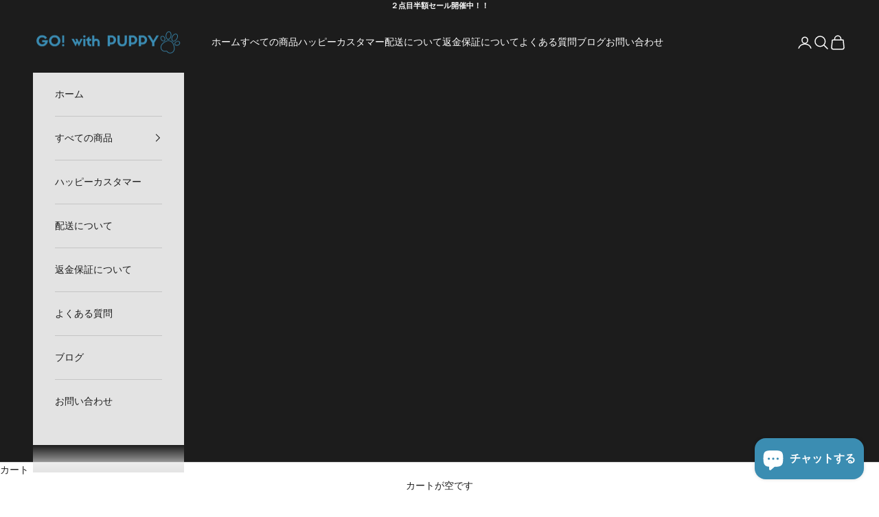

--- FILE ---
content_type: text/html; charset=utf-8
request_url: https://www.gowithpuppy.com/products/personalized-pet-dog-toy-storage-basket-dog-canvas-bag-foldable-pet-toys-linen-storage-box-bins-dog-accessories-pet-supplies
body_size: 43046
content:
<!doctype html>

<html lang="ja" dir="ltr">
  <!-- Google tag (gtag.js) -->
<script async crossorigin fetchpriority="high" src="/cdn/shopifycloud/importmap-polyfill/es-modules-shim.2.4.0.js"></script>
<script async src="https://www.googletagmanager.com/gtag/js?id=AW-389755113">
</script>
<script>
  window.dataLayer = window.dataLayer || [];
  function gtag(){dataLayer.push(arguments);}
  gtag('js', new Date());

  gtag('config', 'AW-389755113');
</script>
  <head>
    <meta charset="utf-8">
    <meta name="viewport" content="width=device-width, initial-scale=1.0, height=device-height, minimum-scale=1.0, maximum-scale=5.0">

    <title>オリジナル名前入りバスケット</title><meta name="description" content="名前プリントサービス 無料でワンちゃんのお名前をプリントするサービスを行っております かわいいデザイン オリギナルネーム入りで世界に１つだけのおもちゃバスケットが作れる インテリアに合う かわいいアットホームなデザインでお部屋のインテリアにもぴったり 便利な収納力 おもちゃ、ハーネス、リード、洋服、散歩バックなどさまざまな物を綺麗に収納 安心な素材 ジュートとコットンをブレンドした素材で水分の吸収に優れ通気性の良い素材 機能的な設計 頑丈なハンドル付き、メタルフレームで形が崩れにくい ＊国際便でお届けいたします。   原産国: CN素材: リネンサイズ:36×22×26  "><link rel="canonical" href="https://www.gowithpuppy.com/products/personalized-pet-dog-toy-storage-basket-dog-canvas-bag-foldable-pet-toys-linen-storage-box-bins-dog-accessories-pet-supplies"><link rel="shortcut icon" href="//www.gowithpuppy.com/cdn/shop/files/Untitled_design_18_ad8464a5-1c26-4ced-a1aa-cbf7bd0a6fae.png?v=1738612188&width=96">
      <link rel="apple-touch-icon" href="//www.gowithpuppy.com/cdn/shop/files/Untitled_design_18_ad8464a5-1c26-4ced-a1aa-cbf7bd0a6fae.png?v=1738612188&width=180"><link rel="preconnect" href="https://fonts.shopifycdn.com" crossorigin><meta property="og:type" content="product">
  <meta property="og:title" content="オリジナル名前入りバスケット">
  <meta property="product:price:amount" content="3,580">
  <meta property="product:price:currency" content="JPY"><meta property="og:image" content="http://www.gowithpuppy.com/cdn/shop/products/product-image-1589170423.jpg?v=1630035617&width=2048">
  <meta property="og:image:secure_url" content="https://www.gowithpuppy.com/cdn/shop/products/product-image-1589170423.jpg?v=1630035617&width=2048">
  <meta property="og:image:width" content="1000">
  <meta property="og:image:height" content="1000"><meta property="og:description" content="名前プリントサービス 無料でワンちゃんのお名前をプリントするサービスを行っております かわいいデザイン オリギナルネーム入りで世界に１つだけのおもちゃバスケットが作れる インテリアに合う かわいいアットホームなデザインでお部屋のインテリアにもぴったり 便利な収納力 おもちゃ、ハーネス、リード、洋服、散歩バックなどさまざまな物を綺麗に収納 安心な素材 ジュートとコットンをブレンドした素材で水分の吸収に優れ通気性の良い素材 機能的な設計 頑丈なハンドル付き、メタルフレームで形が崩れにくい ＊国際便でお届けいたします。   原産国: CN素材: リネンサイズ:36×22×26  "><meta property="og:url" content="https://www.gowithpuppy.com/products/personalized-pet-dog-toy-storage-basket-dog-canvas-bag-foldable-pet-toys-linen-storage-box-bins-dog-accessories-pet-supplies">
<meta property="og:site_name" content="GO! with PUPPY 名前入りハーネスと犬のカスタムグッズ通販"><meta name="twitter:card" content="summary"><meta name="twitter:title" content="オリジナル名前入りバスケット">
  <meta name="twitter:description" content="

名前プリントサービス 無料でワンちゃんのお名前をプリントするサービスを行っております

かわいいデザイン オリギナルネーム入りで世界に１つだけのおもちゃバスケットが作れる

インテリアに合う かわいいアットホームなデザインでお部屋のインテリアにもぴったり

便利な収納力 おもちゃ、ハーネス、リード、洋服、散歩バックなどさまざまな物を綺麗に収納

安心な素材 ジュートとコットンをブレンドした素材で水分の吸収に優れ通気性の良い素材

機能的な設計 頑丈なハンドル付き、メタルフレームで形が崩れにくい

＊国際便でお届けいたします。

 





原産国: CN素材: リネンサイズ:36×22×26
 "><meta name="twitter:image" content="https://www.gowithpuppy.com/cdn/shop/products/product-image-1589170423.jpg?crop=center&height=1200&v=1630035617&width=1200">
  <meta name="twitter:image:alt" content="PET ARTIST オリジナル名前入り + 折りたたみペットおもちゃバスケット - GO! with PUPPY"><script type="application/ld+json">{"@context":"http:\/\/schema.org\/","@id":"\/products\/personalized-pet-dog-toy-storage-basket-dog-canvas-bag-foldable-pet-toys-linen-storage-box-bins-dog-accessories-pet-supplies#product","@type":"ProductGroup","brand":{"@type":"Brand","name":"GO! with PUPPY"},"category":"犬用品","description":"\n\n名前プリントサービス 無料でワンちゃんのお名前をプリントするサービスを行っております\n\nかわいいデザイン オリギナルネーム入りで世界に１つだけのおもちゃバスケットが作れる\n\nインテリアに合う かわいいアットホームなデザインでお部屋のインテリアにもぴったり\n\n便利な収納力 おもちゃ、ハーネス、リード、洋服、散歩バックなどさまざまな物を綺麗に収納\n\n安心な素材 ジュートとコットンをブレンドした素材で水分の吸収に優れ通気性の良い素材\n\n機能的な設計 頑丈なハンドル付き、メタルフレームで形が崩れにくい\n\n＊国際便でお届けいたします。\n\n \n\n\n\n\n\n原産国: CN素材: リネンサイズ:36×22×26\n ","hasVariant":[{"@id":"\/products\/personalized-pet-dog-toy-storage-basket-dog-canvas-bag-foldable-pet-toys-linen-storage-box-bins-dog-accessories-pet-supplies?variant=43779253895422#variant","@type":"Product","image":"https:\/\/www.gowithpuppy.com\/cdn\/shop\/products\/GRAY_personalized-pet-dog-toy-storage-basket_variants-0.jpg?v=1672020364\u0026width=1920","name":"オリジナル名前入りバスケット - グレー","offers":{"@id":"\/products\/personalized-pet-dog-toy-storage-basket-dog-canvas-bag-foldable-pet-toys-linen-storage-box-bins-dog-accessories-pet-supplies?variant=43779253895422#offer","@type":"Offer","availability":"http:\/\/schema.org\/InStock","price":"3580","priceCurrency":"JPY","url":"https:\/\/www.gowithpuppy.com\/products\/personalized-pet-dog-toy-storage-basket-dog-canvas-bag-foldable-pet-toys-linen-storage-box-bins-dog-accessories-pet-supplies?variant=43779253895422"},"sku":"42053358-grey-36x22x26"},{"@id":"\/products\/personalized-pet-dog-toy-storage-basket-dog-canvas-bag-foldable-pet-toys-linen-storage-box-bins-dog-accessories-pet-supplies?variant=42899118555390#variant","@type":"Product","image":"https:\/\/www.gowithpuppy.com\/cdn\/shop\/products\/Blue_personalized-pet-dog-toy-storage-basket_variants-1.jpg?v=1672020364\u0026width=1920","name":"オリジナル名前入りバスケット - ブルー","offers":{"@id":"\/products\/personalized-pet-dog-toy-storage-basket-dog-canvas-bag-foldable-pet-toys-linen-storage-box-bins-dog-accessories-pet-supplies?variant=42899118555390#offer","@type":"Offer","availability":"http:\/\/schema.org\/InStock","price":"3580","priceCurrency":"JPY","url":"https:\/\/www.gowithpuppy.com\/products\/personalized-pet-dog-toy-storage-basket-dog-canvas-bag-foldable-pet-toys-linen-storage-box-bins-dog-accessories-pet-supplies?variant=42899118555390"},"sku":"42053358-blue-36x22x26"},{"@id":"\/products\/personalized-pet-dog-toy-storage-basket-dog-canvas-bag-foldable-pet-toys-linen-storage-box-bins-dog-accessories-pet-supplies?variant=42899118424318#variant","@type":"Product","image":"https:\/\/www.gowithpuppy.com\/cdn\/shop\/products\/product-image-1557276338.jpg?v=1672020364\u0026width=1920","name":"オリジナル名前入りバスケット - コーヒー","offers":{"@id":"\/products\/personalized-pet-dog-toy-storage-basket-dog-canvas-bag-foldable-pet-toys-linen-storage-box-bins-dog-accessories-pet-supplies?variant=42899118424318#offer","@type":"Offer","availability":"http:\/\/schema.org\/InStock","price":"3580","priceCurrency":"JPY","url":"https:\/\/www.gowithpuppy.com\/products\/personalized-pet-dog-toy-storage-basket-dog-canvas-bag-foldable-pet-toys-linen-storage-box-bins-dog-accessories-pet-supplies?variant=42899118424318"},"sku":"42053358-coffee-36x22x26"},{"@id":"\/products\/personalized-pet-dog-toy-storage-basket-dog-canvas-bag-foldable-pet-toys-linen-storage-box-bins-dog-accessories-pet-supplies?variant=42899118489854#variant","@type":"Product","image":"https:\/\/www.gowithpuppy.com\/cdn\/shop\/products\/Purple_personalized-pet-dog-toy-storage-basket_variants-3.jpg?v=1672020364\u0026width=1920","name":"オリジナル名前入りバスケット - パープル","offers":{"@id":"\/products\/personalized-pet-dog-toy-storage-basket-dog-canvas-bag-foldable-pet-toys-linen-storage-box-bins-dog-accessories-pet-supplies?variant=42899118489854#offer","@type":"Offer","availability":"http:\/\/schema.org\/InStock","price":"3580","priceCurrency":"JPY","url":"https:\/\/www.gowithpuppy.com\/products\/personalized-pet-dog-toy-storage-basket-dog-canvas-bag-foldable-pet-toys-linen-storage-box-bins-dog-accessories-pet-supplies?variant=42899118489854"},"sku":"42053358-purple-36x22x26"},{"@id":"\/products\/personalized-pet-dog-toy-storage-basket-dog-canvas-bag-foldable-pet-toys-linen-storage-box-bins-dog-accessories-pet-supplies?variant=42899118522622#variant","@type":"Product","image":"https:\/\/www.gowithpuppy.com\/cdn\/shop\/products\/Pink_personalized-pet-dog-toy-storage-basket_variants-2.jpg?v=1672020364\u0026width=1920","name":"オリジナル名前入りバスケット - ピンク","offers":{"@id":"\/products\/personalized-pet-dog-toy-storage-basket-dog-canvas-bag-foldable-pet-toys-linen-storage-box-bins-dog-accessories-pet-supplies?variant=42899118522622#offer","@type":"Offer","availability":"http:\/\/schema.org\/InStock","price":"3580","priceCurrency":"JPY","url":"https:\/\/www.gowithpuppy.com\/products\/personalized-pet-dog-toy-storage-basket-dog-canvas-bag-foldable-pet-toys-linen-storage-box-bins-dog-accessories-pet-supplies?variant=42899118522622"},"sku":"42053358-pink-36x22x26"}],"name":"オリジナル名前入りバスケット","productGroupID":"6616636817603","url":"https:\/\/www.gowithpuppy.com\/products\/personalized-pet-dog-toy-storage-basket-dog-canvas-bag-foldable-pet-toys-linen-storage-box-bins-dog-accessories-pet-supplies"}</script><script type="application/ld+json">
  {
    "@context": "https://schema.org",
    "@type": "BreadcrumbList",
    "itemListElement": [{
        "@type": "ListItem",
        "position": 1,
        "name": "ホーム",
        "item": "https://www.gowithpuppy.com"
      },{
            "@type": "ListItem",
            "position": 2,
            "name": "オリジナル名前入りバスケット",
            "item": "https://www.gowithpuppy.com/products/personalized-pet-dog-toy-storage-basket-dog-canvas-bag-foldable-pet-toys-linen-storage-box-bins-dog-accessories-pet-supplies"
          }]
  }
</script><style>/* Typography (heading) */
  

/* Typography (body) */
  



:root {
    /* Container */
    --container-max-width: 100%;
    --container-xxs-max-width: 27.5rem; /* 440px */
    --container-xs-max-width: 42.5rem; /* 680px */
    --container-sm-max-width: 61.25rem; /* 980px */
    --container-md-max-width: 71.875rem; /* 1150px */
    --container-lg-max-width: 78.75rem; /* 1260px */
    --container-xl-max-width: 85rem; /* 1360px */
    --container-gutter: 1.25rem;

    --section-vertical-spacing: 2.5rem;
    --section-vertical-spacing-tight:2.5rem;

    --section-stack-gap:2.25rem;
    --section-stack-gap-tight:2.25rem;

    /* Form settings */
    --form-gap: 1.25rem; /* Gap between fieldset and submit button */
    --fieldset-gap: 1rem; /* Gap between each form input within a fieldset */
    --form-control-gap: 0.625rem; /* Gap between input and label (ignored for floating label) */
    --checkbox-control-gap: 0.75rem; /* Horizontal gap between checkbox and its associated label */
    --input-padding-block: 0.65rem; /* Vertical padding for input, textarea and native select */
    --input-padding-inline: 0.8rem; /* Horizontal padding for input, textarea and native select */
    --checkbox-size: 0.875rem; /* Size (width and height) for checkbox */

    /* Other sizes */
    --sticky-area-height: calc(var(--announcement-bar-is-sticky, 0) * var(--announcement-bar-height, 0px) + var(--header-is-sticky, 0) * var(--header-is-visible, 1) * var(--header-height, 0px));

    /* RTL support */
    --transform-logical-flip: 1;
    --transform-origin-start: left;
    --transform-origin-end: right;

    /**
     * ---------------------------------------------------------------------
     * TYPOGRAPHY
     * ---------------------------------------------------------------------
     */

    /* Font properties */
    --heading-font-family: "system_ui", -apple-system, 'Segoe UI', Roboto, 'Helvetica Neue', 'Noto Sans', 'Liberation Sans', Arial, sans-serif, 'Apple Color Emoji', 'Segoe UI Emoji', 'Segoe UI Symbol', 'Noto Color Emoji';
    --heading-font-weight: 400;
    --heading-font-style: normal;
    --heading-text-transform: normal;
    --heading-letter-spacing: 0.05em;
    --text-font-family: "system_ui", -apple-system, 'Segoe UI', Roboto, 'Helvetica Neue', 'Noto Sans', 'Liberation Sans', Arial, sans-serif, 'Apple Color Emoji', 'Segoe UI Emoji', 'Segoe UI Symbol', 'Noto Color Emoji';
    --text-font-weight: 400;
    --text-font-style: normal;
    --text-letter-spacing: 0.0em;
    --button-font: var(--text-font-style) var(--text-font-weight) var(--text-sm) / 1.65 var(--text-font-family);
    --button-text-transform: uppercase;
    --button-letter-spacing: 0.15em;

    /* Font sizes */--text-heading-size-factor: 1;
    --text-h1: max(0.6875rem, clamp(1.375rem, 1.146341463414634rem + 0.975609756097561vw, 2rem) * var(--text-heading-size-factor));
    --text-h2: max(0.6875rem, clamp(1.25rem, 1.0670731707317074rem + 0.7804878048780488vw, 1.75rem) * var(--text-heading-size-factor));
    --text-h3: max(0.6875rem, clamp(1.125rem, 1.0335365853658536rem + 0.3902439024390244vw, 1.375rem) * var(--text-heading-size-factor));
    --text-h4: max(0.6875rem, clamp(1rem, 0.9542682926829268rem + 0.1951219512195122vw, 1.125rem) * var(--text-heading-size-factor));
    --text-h5: calc(0.875rem * var(--text-heading-size-factor));
    --text-h6: calc(0.75rem * var(--text-heading-size-factor));

    --text-xs: 0.75rem;
    --text-sm: 0.8125rem;
    --text-base: 0.875rem;
    --text-lg: 1.0rem;
    --text-xl: 1.125rem;

    /* Rounded variables (used for border radius) */
    --rounded-full: 9999px;
    --button-border-radius: 0.0rem;
    --input-border-radius: 0.0rem;

    /* Box shadow */
    --shadow-sm: 0 2px 8px rgb(0 0 0 / 0.05);
    --shadow: 0 5px 15px rgb(0 0 0 / 0.05);
    --shadow-md: 0 5px 30px rgb(0 0 0 / 0.05);
    --shadow-block: px px px rgb(var(--text-primary) / 0.0);

    /**
     * ---------------------------------------------------------------------
     * OTHER
     * ---------------------------------------------------------------------
     */

    --checkmark-svg-url: url(//www.gowithpuppy.com/cdn/shop/t/16/assets/checkmark.svg?v=77552481021870063511732209314);
    --cursor-zoom-in-svg-url: url(//www.gowithpuppy.com/cdn/shop/t/16/assets/cursor-zoom-in.svg?v=112480252220988712521738614131);
  }

  [dir="rtl"]:root {
    /* RTL support */
    --transform-logical-flip: -1;
    --transform-origin-start: right;
    --transform-origin-end: left;
  }

  @media screen and (min-width: 700px) {
    :root {
      /* Typography (font size) */
      --text-xs: 0.75rem;
      --text-sm: 0.8125rem;
      --text-base: 0.875rem;
      --text-lg: 1.0rem;
      --text-xl: 1.25rem;

      /* Spacing settings */
      --container-gutter: 2rem;
    }
  }

  @media screen and (min-width: 1000px) {
    :root {
      /* Spacing settings */
      --container-gutter: 3rem;

      --section-vertical-spacing: 4rem;
      --section-vertical-spacing-tight: 4rem;

      --section-stack-gap:3rem;
      --section-stack-gap-tight:3rem;
    }
  }:root {/* Overlay used for modal */
    --page-overlay: 0 0 0 / 0.4;

    /* We use the first scheme background as default */
    --page-background: ;

    /* Product colors */
    --on-sale-text: 227 44 43;
    --on-sale-badge-background: 227 44 43;
    --on-sale-badge-text: 255 255 255;
    --sold-out-badge-background: 239 239 239;
    --sold-out-badge-text: 0 0 0 / 0.65;
    --custom-badge-background: 28 28 28;
    --custom-badge-text: 255 255 255;
    --star-color: 28 28 28;

    /* Status colors */
    --success-background: 212 227 203;
    --success-text: 48 122 7;
    --warning-background: 253 241 224;
    --warning-text: 237 138 0;
    --error-background: 243 204 204;
    --error-text: 203 43 43;
  }.color-scheme--scheme-1 {
      /* Color settings */--accent: 28 28 28;
      --text-color: 28 28 28;
      --background: 255 255 255 / 1.0;
      --background-without-opacity: 255 255 255;
      --background-gradient: ;--border-color: 221 221 221;/* Button colors */
      --button-background: 28 28 28;
      --button-text-color: 255 255 255;

      /* Circled buttons */
      --circle-button-background: 255 255 255;
      --circle-button-text-color: 28 28 28;
    }.shopify-section:has(.section-spacing.color-scheme--bg-54922f2e920ba8346f6dc0fba343d673) + .shopify-section:has(.section-spacing.color-scheme--bg-54922f2e920ba8346f6dc0fba343d673:not(.bordered-section)) .section-spacing {
      padding-block-start: 0;
    }.color-scheme--scheme-2 {
      /* Color settings */--accent: 28 28 28;
      --text-color: 28 28 28;
      --background: 227 227 227 / 1.0;
      --background-without-opacity: 227 227 227;
      --background-gradient: ;--border-color: 197 197 197;/* Button colors */
      --button-background: 28 28 28;
      --button-text-color: 255 255 255;

      /* Circled buttons */
      --circle-button-background: 255 255 255;
      --circle-button-text-color: 28 28 28;
    }.shopify-section:has(.section-spacing.color-scheme--bg-37e8d751d7f55a5acc2fd229c9d2145e) + .shopify-section:has(.section-spacing.color-scheme--bg-37e8d751d7f55a5acc2fd229c9d2145e:not(.bordered-section)) .section-spacing {
      padding-block-start: 0;
    }.color-scheme--scheme-3 {
      /* Color settings */--accent: 255 255 255;
      --text-color: 255 255 255;
      --background: 28 28 28 / 1.0;
      --background-without-opacity: 28 28 28;
      --background-gradient: ;--border-color: 62 62 62;/* Button colors */
      --button-background: 255 255 255;
      --button-text-color: 28 28 28;

      /* Circled buttons */
      --circle-button-background: 255 255 255;
      --circle-button-text-color: 28 28 28;
    }.shopify-section:has(.section-spacing.color-scheme--bg-c1f8cb21047e4797e94d0969dc5d1e44) + .shopify-section:has(.section-spacing.color-scheme--bg-c1f8cb21047e4797e94d0969dc5d1e44:not(.bordered-section)) .section-spacing {
      padding-block-start: 0;
    }.color-scheme--scheme-4 {
      /* Color settings */--accent: 255 255 255;
      --text-color: 255 255 255;
      --background: 0 0 0 / 0.0;
      --background-without-opacity: 0 0 0;
      --background-gradient: ;--border-color: 255 255 255;/* Button colors */
      --button-background: 255 255 255;
      --button-text-color: 28 28 28;

      /* Circled buttons */
      --circle-button-background: 255 255 255;
      --circle-button-text-color: 28 28 28;
    }.shopify-section:has(.section-spacing.color-scheme--bg-3671eee015764974ee0aef1536023e0f) + .shopify-section:has(.section-spacing.color-scheme--bg-3671eee015764974ee0aef1536023e0f:not(.bordered-section)) .section-spacing {
      padding-block-start: 0;
    }.color-scheme--dialog {
      /* Color settings */--accent: 28 28 28;
      --text-color: 28 28 28;
      --background: 227 227 227 / 1.0;
      --background-without-opacity: 227 227 227;
      --background-gradient: ;--border-color: 197 197 197;/* Button colors */
      --button-background: 28 28 28;
      --button-text-color: 255 255 255;

      /* Circled buttons */
      --circle-button-background: 255 255 255;
      --circle-button-text-color: 28 28 28;
    }
</style><script>
  // This allows to expose several variables to the global scope, to be used in scripts
  window.themeVariables = {
    settings: {
      showPageTransition: null,
      pageType: "product",
      moneyFormat: "¥{{amount_no_decimals}}",
      moneyWithCurrencyFormat: "¥{{amount_no_decimals}} JPY",
      currencyCodeEnabled: false,
      cartType: "page",
      staggerMenuApparition: true
    },

    strings: {
      addedToCart: "カートに追加されました！",
      closeGallery: "閉じる",
      zoomGallery: "ズームイン",
      errorGallery: "画像を表示できません",
      shippingEstimatorNoResults: "申し訳ありませんが、お客様のご住所への発送は現在行っておりません",
      shippingEstimatorOneResult: "お客様のご住所には1つの配送料金が適用されます:",
      shippingEstimatorMultipleResults: "お客様のご住所に合わせて、複数の配送料金が選択できます:",
      shippingEstimatorError: "配送料金の取得中に1つ以上のエラーが発生しました:",
      next: "次へ",
      previous: "前へ"
    },

    mediaQueries: {
      'sm': 'screen and (min-width: 700px)',
      'md': 'screen and (min-width: 1000px)',
      'lg': 'screen and (min-width: 1150px)',
      'xl': 'screen and (min-width: 1400px)',
      '2xl': 'screen and (min-width: 1600px)',
      'sm-max': 'screen and (max-width: 699px)',
      'md-max': 'screen and (max-width: 999px)',
      'lg-max': 'screen and (max-width: 1149px)',
      'xl-max': 'screen and (max-width: 1399px)',
      '2xl-max': 'screen and (max-width: 1599px)',
      'motion-safe': '(prefers-reduced-motion: no-preference)',
      'motion-reduce': '(prefers-reduced-motion: reduce)',
      'supports-hover': 'screen and (pointer: fine)',
      'supports-touch': 'screen and (hover: none)'
    }
  };</script><script>
      if (!(HTMLScriptElement.supports && HTMLScriptElement.supports('importmap'))) {
        const importMapPolyfill = document.createElement('script');
        importMapPolyfill.async = true;
        importMapPolyfill.src = "//www.gowithpuppy.com/cdn/shop/t/16/assets/es-module-shims.min.js?v=140375185335194536761732209301";

        document.head.appendChild(importMapPolyfill);
      }
    </script>

    <script type="importmap">{
        "imports": {
          "vendor": "//www.gowithpuppy.com/cdn/shop/t/16/assets/vendor.min.js?v=97444456987200009421732209301",
          "theme": "//www.gowithpuppy.com/cdn/shop/t/16/assets/theme.js?v=168380324637883358771743531882",
          "photoswipe": "//www.gowithpuppy.com/cdn/shop/t/16/assets/photoswipe.min.js?v=13374349288281597431732209301"
        }
      }
    </script>

    <script type="module" src="//www.gowithpuppy.com/cdn/shop/t/16/assets/vendor.min.js?v=97444456987200009421732209301"></script>
    <script type="module" src="//www.gowithpuppy.com/cdn/shop/t/16/assets/theme.js?v=168380324637883358771743531882"></script>

    <script>window.performance && window.performance.mark && window.performance.mark('shopify.content_for_header.start');</script><meta name="google-site-verification" content="FXbzxeBTBZ672rkdaY-KAVx2e2BSLE-gyUAQ41_ORYI">
<meta id="shopify-digital-wallet" name="shopify-digital-wallet" content="/54083256515/digital_wallets/dialog">
<meta name="shopify-checkout-api-token" content="e6f4b5b24ac26070b005188a2623caf0">
<link rel="alternate" type="application/json+oembed" href="https://www.gowithpuppy.com/products/personalized-pet-dog-toy-storage-basket-dog-canvas-bag-foldable-pet-toys-linen-storage-box-bins-dog-accessories-pet-supplies.oembed">
<script async="async" src="/checkouts/internal/preloads.js?locale=ja-JP"></script>
<link rel="preconnect" href="https://shop.app" crossorigin="anonymous">
<script async="async" src="https://shop.app/checkouts/internal/preloads.js?locale=ja-JP&shop_id=54083256515" crossorigin="anonymous"></script>
<script id="apple-pay-shop-capabilities" type="application/json">{"shopId":54083256515,"countryCode":"JP","currencyCode":"JPY","merchantCapabilities":["supports3DS"],"merchantId":"gid:\/\/shopify\/Shop\/54083256515","merchantName":"GO! with PUPPY 名前入りハーネスと犬のカスタムグッズ通販","requiredBillingContactFields":["postalAddress","email","phone"],"requiredShippingContactFields":["postalAddress","email","phone"],"shippingType":"shipping","supportedNetworks":["visa","masterCard","amex","jcb","discover"],"total":{"type":"pending","label":"GO! with PUPPY 名前入りハーネスと犬のカスタムグッズ通販","amount":"1.00"},"shopifyPaymentsEnabled":true,"supportsSubscriptions":true}</script>
<script id="shopify-features" type="application/json">{"accessToken":"e6f4b5b24ac26070b005188a2623caf0","betas":["rich-media-storefront-analytics"],"domain":"www.gowithpuppy.com","predictiveSearch":false,"shopId":54083256515,"locale":"ja"}</script>
<script>var Shopify = Shopify || {};
Shopify.shop = "mens-watch-japan.myshopify.com";
Shopify.locale = "ja";
Shopify.currency = {"active":"JPY","rate":"1.0"};
Shopify.country = "JP";
Shopify.theme = {"name":"Prestige","id":144978084094,"schema_name":"Prestige","schema_version":"10.4.0","theme_store_id":855,"role":"main"};
Shopify.theme.handle = "null";
Shopify.theme.style = {"id":null,"handle":null};
Shopify.cdnHost = "www.gowithpuppy.com/cdn";
Shopify.routes = Shopify.routes || {};
Shopify.routes.root = "/";</script>
<script type="module">!function(o){(o.Shopify=o.Shopify||{}).modules=!0}(window);</script>
<script>!function(o){function n(){var o=[];function n(){o.push(Array.prototype.slice.apply(arguments))}return n.q=o,n}var t=o.Shopify=o.Shopify||{};t.loadFeatures=n(),t.autoloadFeatures=n()}(window);</script>
<script>
  window.ShopifyPay = window.ShopifyPay || {};
  window.ShopifyPay.apiHost = "shop.app\/pay";
  window.ShopifyPay.redirectState = null;
</script>
<script id="shop-js-analytics" type="application/json">{"pageType":"product"}</script>
<script defer="defer" async type="module" src="//www.gowithpuppy.com/cdn/shopifycloud/shop-js/modules/v2/client.init-shop-cart-sync_CSE-8ASR.ja.esm.js"></script>
<script defer="defer" async type="module" src="//www.gowithpuppy.com/cdn/shopifycloud/shop-js/modules/v2/chunk.common_DDD8GOhs.esm.js"></script>
<script defer="defer" async type="module" src="//www.gowithpuppy.com/cdn/shopifycloud/shop-js/modules/v2/chunk.modal_B6JNj9sU.esm.js"></script>
<script type="module">
  await import("//www.gowithpuppy.com/cdn/shopifycloud/shop-js/modules/v2/client.init-shop-cart-sync_CSE-8ASR.ja.esm.js");
await import("//www.gowithpuppy.com/cdn/shopifycloud/shop-js/modules/v2/chunk.common_DDD8GOhs.esm.js");
await import("//www.gowithpuppy.com/cdn/shopifycloud/shop-js/modules/v2/chunk.modal_B6JNj9sU.esm.js");

  window.Shopify.SignInWithShop?.initShopCartSync?.({"fedCMEnabled":true,"windoidEnabled":true});

</script>
<script>
  window.Shopify = window.Shopify || {};
  if (!window.Shopify.featureAssets) window.Shopify.featureAssets = {};
  window.Shopify.featureAssets['shop-js'] = {"shop-cart-sync":["modules/v2/client.shop-cart-sync_BCoLmxl3.ja.esm.js","modules/v2/chunk.common_DDD8GOhs.esm.js","modules/v2/chunk.modal_B6JNj9sU.esm.js"],"init-fed-cm":["modules/v2/client.init-fed-cm_BUzkuSqB.ja.esm.js","modules/v2/chunk.common_DDD8GOhs.esm.js","modules/v2/chunk.modal_B6JNj9sU.esm.js"],"init-shop-email-lookup-coordinator":["modules/v2/client.init-shop-email-lookup-coordinator_BW32axq4.ja.esm.js","modules/v2/chunk.common_DDD8GOhs.esm.js","modules/v2/chunk.modal_B6JNj9sU.esm.js"],"init-windoid":["modules/v2/client.init-windoid_BvNGLRkF.ja.esm.js","modules/v2/chunk.common_DDD8GOhs.esm.js","modules/v2/chunk.modal_B6JNj9sU.esm.js"],"shop-button":["modules/v2/client.shop-button_CH0XKSrs.ja.esm.js","modules/v2/chunk.common_DDD8GOhs.esm.js","modules/v2/chunk.modal_B6JNj9sU.esm.js"],"shop-cash-offers":["modules/v2/client.shop-cash-offers_DjoQtMHe.ja.esm.js","modules/v2/chunk.common_DDD8GOhs.esm.js","modules/v2/chunk.modal_B6JNj9sU.esm.js"],"shop-toast-manager":["modules/v2/client.shop-toast-manager_B8NLGr5M.ja.esm.js","modules/v2/chunk.common_DDD8GOhs.esm.js","modules/v2/chunk.modal_B6JNj9sU.esm.js"],"init-shop-cart-sync":["modules/v2/client.init-shop-cart-sync_CSE-8ASR.ja.esm.js","modules/v2/chunk.common_DDD8GOhs.esm.js","modules/v2/chunk.modal_B6JNj9sU.esm.js"],"init-customer-accounts-sign-up":["modules/v2/client.init-customer-accounts-sign-up_C-LwrDE-.ja.esm.js","modules/v2/client.shop-login-button_D0X6bVTm.ja.esm.js","modules/v2/chunk.common_DDD8GOhs.esm.js","modules/v2/chunk.modal_B6JNj9sU.esm.js"],"pay-button":["modules/v2/client.pay-button_imCDqct4.ja.esm.js","modules/v2/chunk.common_DDD8GOhs.esm.js","modules/v2/chunk.modal_B6JNj9sU.esm.js"],"init-customer-accounts":["modules/v2/client.init-customer-accounts_CxIJyI-K.ja.esm.js","modules/v2/client.shop-login-button_D0X6bVTm.ja.esm.js","modules/v2/chunk.common_DDD8GOhs.esm.js","modules/v2/chunk.modal_B6JNj9sU.esm.js"],"avatar":["modules/v2/client.avatar_BTnouDA3.ja.esm.js"],"init-shop-for-new-customer-accounts":["modules/v2/client.init-shop-for-new-customer-accounts_DRBL7B82.ja.esm.js","modules/v2/client.shop-login-button_D0X6bVTm.ja.esm.js","modules/v2/chunk.common_DDD8GOhs.esm.js","modules/v2/chunk.modal_B6JNj9sU.esm.js"],"shop-follow-button":["modules/v2/client.shop-follow-button_D610YzXR.ja.esm.js","modules/v2/chunk.common_DDD8GOhs.esm.js","modules/v2/chunk.modal_B6JNj9sU.esm.js"],"checkout-modal":["modules/v2/client.checkout-modal_NhzDspE5.ja.esm.js","modules/v2/chunk.common_DDD8GOhs.esm.js","modules/v2/chunk.modal_B6JNj9sU.esm.js"],"shop-login-button":["modules/v2/client.shop-login-button_D0X6bVTm.ja.esm.js","modules/v2/chunk.common_DDD8GOhs.esm.js","modules/v2/chunk.modal_B6JNj9sU.esm.js"],"lead-capture":["modules/v2/client.lead-capture_pLpCOlEn.ja.esm.js","modules/v2/chunk.common_DDD8GOhs.esm.js","modules/v2/chunk.modal_B6JNj9sU.esm.js"],"shop-login":["modules/v2/client.shop-login_DiHM-Diw.ja.esm.js","modules/v2/chunk.common_DDD8GOhs.esm.js","modules/v2/chunk.modal_B6JNj9sU.esm.js"],"payment-terms":["modules/v2/client.payment-terms_BdLTgEH_.ja.esm.js","modules/v2/chunk.common_DDD8GOhs.esm.js","modules/v2/chunk.modal_B6JNj9sU.esm.js"]};
</script>
<script>(function() {
  var isLoaded = false;
  function asyncLoad() {
    if (isLoaded) return;
    isLoaded = true;
    var urls = ["https:\/\/cdn1.stamped.io\/files\/widget.min.js?shop=mens-watch-japan.myshopify.com","https:\/\/boostsales.apps.avada.io\/scripttag\/avada-tracking.min.js?shop=mens-watch-japan.myshopify.com","https:\/\/boostsales.apps.avada.io\/scripttag\/avada-countdownv2.min.js?shop=mens-watch-japan.myshopify.com","https:\/\/boostsales.apps.avada.io\/scripttag\/avada-badgev2.min.js?shop=mens-watch-japan.myshopify.com"];
    for (var i = 0; i < urls.length; i++) {
      var s = document.createElement('script');
      s.type = 'text/javascript';
      s.async = true;
      s.src = urls[i];
      var x = document.getElementsByTagName('script')[0];
      x.parentNode.insertBefore(s, x);
    }
  };
  if(window.attachEvent) {
    window.attachEvent('onload', asyncLoad);
  } else {
    window.addEventListener('load', asyncLoad, false);
  }
})();</script>
<script id="__st">var __st={"a":54083256515,"offset":32400,"reqid":"16287f07-b813-4500-be50-a236556ff941-1769766454","pageurl":"www.gowithpuppy.com\/products\/personalized-pet-dog-toy-storage-basket-dog-canvas-bag-foldable-pet-toys-linen-storage-box-bins-dog-accessories-pet-supplies","u":"76e3246a5567","p":"product","rtyp":"product","rid":6616636817603};</script>
<script>window.ShopifyPaypalV4VisibilityTracking = true;</script>
<script id="captcha-bootstrap">!function(){'use strict';const t='contact',e='account',n='new_comment',o=[[t,t],['blogs',n],['comments',n],[t,'customer']],c=[[e,'customer_login'],[e,'guest_login'],[e,'recover_customer_password'],[e,'create_customer']],r=t=>t.map((([t,e])=>`form[action*='/${t}']:not([data-nocaptcha='true']) input[name='form_type'][value='${e}']`)).join(','),a=t=>()=>t?[...document.querySelectorAll(t)].map((t=>t.form)):[];function s(){const t=[...o],e=r(t);return a(e)}const i='password',u='form_key',d=['recaptcha-v3-token','g-recaptcha-response','h-captcha-response',i],f=()=>{try{return window.sessionStorage}catch{return}},m='__shopify_v',_=t=>t.elements[u];function p(t,e,n=!1){try{const o=window.sessionStorage,c=JSON.parse(o.getItem(e)),{data:r}=function(t){const{data:e,action:n}=t;return t[m]||n?{data:e,action:n}:{data:t,action:n}}(c);for(const[e,n]of Object.entries(r))t.elements[e]&&(t.elements[e].value=n);n&&o.removeItem(e)}catch(o){console.error('form repopulation failed',{error:o})}}const l='form_type',E='cptcha';function T(t){t.dataset[E]=!0}const w=window,h=w.document,L='Shopify',v='ce_forms',y='captcha';let A=!1;((t,e)=>{const n=(g='f06e6c50-85a8-45c8-87d0-21a2b65856fe',I='https://cdn.shopify.com/shopifycloud/storefront-forms-hcaptcha/ce_storefront_forms_captcha_hcaptcha.v1.5.2.iife.js',D={infoText:'hCaptchaによる保護',privacyText:'プライバシー',termsText:'利用規約'},(t,e,n)=>{const o=w[L][v],c=o.bindForm;if(c)return c(t,g,e,D).then(n);var r;o.q.push([[t,g,e,D],n]),r=I,A||(h.body.append(Object.assign(h.createElement('script'),{id:'captcha-provider',async:!0,src:r})),A=!0)});var g,I,D;w[L]=w[L]||{},w[L][v]=w[L][v]||{},w[L][v].q=[],w[L][y]=w[L][y]||{},w[L][y].protect=function(t,e){n(t,void 0,e),T(t)},Object.freeze(w[L][y]),function(t,e,n,w,h,L){const[v,y,A,g]=function(t,e,n){const i=e?o:[],u=t?c:[],d=[...i,...u],f=r(d),m=r(i),_=r(d.filter((([t,e])=>n.includes(e))));return[a(f),a(m),a(_),s()]}(w,h,L),I=t=>{const e=t.target;return e instanceof HTMLFormElement?e:e&&e.form},D=t=>v().includes(t);t.addEventListener('submit',(t=>{const e=I(t);if(!e)return;const n=D(e)&&!e.dataset.hcaptchaBound&&!e.dataset.recaptchaBound,o=_(e),c=g().includes(e)&&(!o||!o.value);(n||c)&&t.preventDefault(),c&&!n&&(function(t){try{if(!f())return;!function(t){const e=f();if(!e)return;const n=_(t);if(!n)return;const o=n.value;o&&e.removeItem(o)}(t);const e=Array.from(Array(32),(()=>Math.random().toString(36)[2])).join('');!function(t,e){_(t)||t.append(Object.assign(document.createElement('input'),{type:'hidden',name:u})),t.elements[u].value=e}(t,e),function(t,e){const n=f();if(!n)return;const o=[...t.querySelectorAll(`input[type='${i}']`)].map((({name:t})=>t)),c=[...d,...o],r={};for(const[a,s]of new FormData(t).entries())c.includes(a)||(r[a]=s);n.setItem(e,JSON.stringify({[m]:1,action:t.action,data:r}))}(t,e)}catch(e){console.error('failed to persist form',e)}}(e),e.submit())}));const S=(t,e)=>{t&&!t.dataset[E]&&(n(t,e.some((e=>e===t))),T(t))};for(const o of['focusin','change'])t.addEventListener(o,(t=>{const e=I(t);D(e)&&S(e,y())}));const B=e.get('form_key'),M=e.get(l),P=B&&M;t.addEventListener('DOMContentLoaded',(()=>{const t=y();if(P)for(const e of t)e.elements[l].value===M&&p(e,B);[...new Set([...A(),...v().filter((t=>'true'===t.dataset.shopifyCaptcha))])].forEach((e=>S(e,t)))}))}(h,new URLSearchParams(w.location.search),n,t,e,['guest_login'])})(!0,!0)}();</script>
<script integrity="sha256-4kQ18oKyAcykRKYeNunJcIwy7WH5gtpwJnB7kiuLZ1E=" data-source-attribution="shopify.loadfeatures" defer="defer" src="//www.gowithpuppy.com/cdn/shopifycloud/storefront/assets/storefront/load_feature-a0a9edcb.js" crossorigin="anonymous"></script>
<script crossorigin="anonymous" defer="defer" src="//www.gowithpuppy.com/cdn/shopifycloud/storefront/assets/shopify_pay/storefront-65b4c6d7.js?v=20250812"></script>
<script data-source-attribution="shopify.dynamic_checkout.dynamic.init">var Shopify=Shopify||{};Shopify.PaymentButton=Shopify.PaymentButton||{isStorefrontPortableWallets:!0,init:function(){window.Shopify.PaymentButton.init=function(){};var t=document.createElement("script");t.src="https://www.gowithpuppy.com/cdn/shopifycloud/portable-wallets/latest/portable-wallets.ja.js",t.type="module",document.head.appendChild(t)}};
</script>
<script data-source-attribution="shopify.dynamic_checkout.buyer_consent">
  function portableWalletsHideBuyerConsent(e){var t=document.getElementById("shopify-buyer-consent"),n=document.getElementById("shopify-subscription-policy-button");t&&n&&(t.classList.add("hidden"),t.setAttribute("aria-hidden","true"),n.removeEventListener("click",e))}function portableWalletsShowBuyerConsent(e){var t=document.getElementById("shopify-buyer-consent"),n=document.getElementById("shopify-subscription-policy-button");t&&n&&(t.classList.remove("hidden"),t.removeAttribute("aria-hidden"),n.addEventListener("click",e))}window.Shopify?.PaymentButton&&(window.Shopify.PaymentButton.hideBuyerConsent=portableWalletsHideBuyerConsent,window.Shopify.PaymentButton.showBuyerConsent=portableWalletsShowBuyerConsent);
</script>
<script data-source-attribution="shopify.dynamic_checkout.cart.bootstrap">document.addEventListener("DOMContentLoaded",(function(){function t(){return document.querySelector("shopify-accelerated-checkout-cart, shopify-accelerated-checkout")}if(t())Shopify.PaymentButton.init();else{new MutationObserver((function(e,n){t()&&(Shopify.PaymentButton.init(),n.disconnect())})).observe(document.body,{childList:!0,subtree:!0})}}));
</script>
<link id="shopify-accelerated-checkout-styles" rel="stylesheet" media="screen" href="https://www.gowithpuppy.com/cdn/shopifycloud/portable-wallets/latest/accelerated-checkout-backwards-compat.css" crossorigin="anonymous">
<style id="shopify-accelerated-checkout-cart">
        #shopify-buyer-consent {
  margin-top: 1em;
  display: inline-block;
  width: 100%;
}

#shopify-buyer-consent.hidden {
  display: none;
}

#shopify-subscription-policy-button {
  background: none;
  border: none;
  padding: 0;
  text-decoration: underline;
  font-size: inherit;
  cursor: pointer;
}

#shopify-subscription-policy-button::before {
  box-shadow: none;
}

      </style>

<script>window.performance && window.performance.mark && window.performance.mark('shopify.content_for_header.end');</script>
<link href="//www.gowithpuppy.com/cdn/shop/t/16/assets/theme.css?v=92029783256822135471732209301" rel="stylesheet" type="text/css" media="all" /><!-- BEGIN app block: shopify://apps/also-bought/blocks/app-embed-block/b94b27b4-738d-4d92-9e60-43c22d1da3f2 --><script>
    window.codeblackbelt = window.codeblackbelt || {};
    window.codeblackbelt.shop = window.codeblackbelt.shop || 'mens-watch-japan.myshopify.com';
    
        window.codeblackbelt.productId = 6616636817603;</script><script src="//cdn.codeblackbelt.com/widgets/also-bought/main.min.js?version=2026013018+0900" async></script>
<!-- END app block --><script src="https://cdn.shopify.com/extensions/019b6eab-211e-7978-ad83-a373ee147c2e/avada-boost-sales-41/assets/avada-trust-badge-v2-block.js" type="text/javascript" defer="defer"></script>
<script src="https://cdn.shopify.com/extensions/019b6eab-211e-7978-ad83-a373ee147c2e/avada-boost-sales-41/assets/avada-offer.js" type="text/javascript" defer="defer"></script>
<script src="https://cdn.shopify.com/extensions/e8878072-2f6b-4e89-8082-94b04320908d/inbox-1254/assets/inbox-chat-loader.js" type="text/javascript" defer="defer"></script>
<link href="https://cdn.shopify.com/extensions/709e1469-4e8c-40fb-b836-6784f1197056/fabrikator-inventory-assistant-10/assets/product-customizer.css" rel="stylesheet" type="text/css" media="all">
<script src="https://cdn.shopify.com/extensions/019b92df-1966-750c-943d-a8ced4b05ac2/option-cli3-369/assets/gpomain.js" type="text/javascript" defer="defer"></script>
<script src="https://cdn.shopify.com/extensions/709e1469-4e8c-40fb-b836-6784f1197056/fabrikator-inventory-assistant-10/assets/product-customizer.js" type="text/javascript" defer="defer"></script>
<link href="https://monorail-edge.shopifysvc.com" rel="dns-prefetch">
<script>(function(){if ("sendBeacon" in navigator && "performance" in window) {try {var session_token_from_headers = performance.getEntriesByType('navigation')[0].serverTiming.find(x => x.name == '_s').description;} catch {var session_token_from_headers = undefined;}var session_cookie_matches = document.cookie.match(/_shopify_s=([^;]*)/);var session_token_from_cookie = session_cookie_matches && session_cookie_matches.length === 2 ? session_cookie_matches[1] : "";var session_token = session_token_from_headers || session_token_from_cookie || "";function handle_abandonment_event(e) {var entries = performance.getEntries().filter(function(entry) {return /monorail-edge.shopifysvc.com/.test(entry.name);});if (!window.abandonment_tracked && entries.length === 0) {window.abandonment_tracked = true;var currentMs = Date.now();var navigation_start = performance.timing.navigationStart;var payload = {shop_id: 54083256515,url: window.location.href,navigation_start,duration: currentMs - navigation_start,session_token,page_type: "product"};window.navigator.sendBeacon("https://monorail-edge.shopifysvc.com/v1/produce", JSON.stringify({schema_id: "online_store_buyer_site_abandonment/1.1",payload: payload,metadata: {event_created_at_ms: currentMs,event_sent_at_ms: currentMs}}));}}window.addEventListener('pagehide', handle_abandonment_event);}}());</script>
<script id="web-pixels-manager-setup">(function e(e,d,r,n,o){if(void 0===o&&(o={}),!Boolean(null===(a=null===(i=window.Shopify)||void 0===i?void 0:i.analytics)||void 0===a?void 0:a.replayQueue)){var i,a;window.Shopify=window.Shopify||{};var t=window.Shopify;t.analytics=t.analytics||{};var s=t.analytics;s.replayQueue=[],s.publish=function(e,d,r){return s.replayQueue.push([e,d,r]),!0};try{self.performance.mark("wpm:start")}catch(e){}var l=function(){var e={modern:/Edge?\/(1{2}[4-9]|1[2-9]\d|[2-9]\d{2}|\d{4,})\.\d+(\.\d+|)|Firefox\/(1{2}[4-9]|1[2-9]\d|[2-9]\d{2}|\d{4,})\.\d+(\.\d+|)|Chrom(ium|e)\/(9{2}|\d{3,})\.\d+(\.\d+|)|(Maci|X1{2}).+ Version\/(15\.\d+|(1[6-9]|[2-9]\d|\d{3,})\.\d+)([,.]\d+|)( \(\w+\)|)( Mobile\/\w+|) Safari\/|Chrome.+OPR\/(9{2}|\d{3,})\.\d+\.\d+|(CPU[ +]OS|iPhone[ +]OS|CPU[ +]iPhone|CPU IPhone OS|CPU iPad OS)[ +]+(15[._]\d+|(1[6-9]|[2-9]\d|\d{3,})[._]\d+)([._]\d+|)|Android:?[ /-](13[3-9]|1[4-9]\d|[2-9]\d{2}|\d{4,})(\.\d+|)(\.\d+|)|Android.+Firefox\/(13[5-9]|1[4-9]\d|[2-9]\d{2}|\d{4,})\.\d+(\.\d+|)|Android.+Chrom(ium|e)\/(13[3-9]|1[4-9]\d|[2-9]\d{2}|\d{4,})\.\d+(\.\d+|)|SamsungBrowser\/([2-9]\d|\d{3,})\.\d+/,legacy:/Edge?\/(1[6-9]|[2-9]\d|\d{3,})\.\d+(\.\d+|)|Firefox\/(5[4-9]|[6-9]\d|\d{3,})\.\d+(\.\d+|)|Chrom(ium|e)\/(5[1-9]|[6-9]\d|\d{3,})\.\d+(\.\d+|)([\d.]+$|.*Safari\/(?![\d.]+ Edge\/[\d.]+$))|(Maci|X1{2}).+ Version\/(10\.\d+|(1[1-9]|[2-9]\d|\d{3,})\.\d+)([,.]\d+|)( \(\w+\)|)( Mobile\/\w+|) Safari\/|Chrome.+OPR\/(3[89]|[4-9]\d|\d{3,})\.\d+\.\d+|(CPU[ +]OS|iPhone[ +]OS|CPU[ +]iPhone|CPU IPhone OS|CPU iPad OS)[ +]+(10[._]\d+|(1[1-9]|[2-9]\d|\d{3,})[._]\d+)([._]\d+|)|Android:?[ /-](13[3-9]|1[4-9]\d|[2-9]\d{2}|\d{4,})(\.\d+|)(\.\d+|)|Mobile Safari.+OPR\/([89]\d|\d{3,})\.\d+\.\d+|Android.+Firefox\/(13[5-9]|1[4-9]\d|[2-9]\d{2}|\d{4,})\.\d+(\.\d+|)|Android.+Chrom(ium|e)\/(13[3-9]|1[4-9]\d|[2-9]\d{2}|\d{4,})\.\d+(\.\d+|)|Android.+(UC? ?Browser|UCWEB|U3)[ /]?(15\.([5-9]|\d{2,})|(1[6-9]|[2-9]\d|\d{3,})\.\d+)\.\d+|SamsungBrowser\/(5\.\d+|([6-9]|\d{2,})\.\d+)|Android.+MQ{2}Browser\/(14(\.(9|\d{2,})|)|(1[5-9]|[2-9]\d|\d{3,})(\.\d+|))(\.\d+|)|K[Aa][Ii]OS\/(3\.\d+|([4-9]|\d{2,})\.\d+)(\.\d+|)/},d=e.modern,r=e.legacy,n=navigator.userAgent;return n.match(d)?"modern":n.match(r)?"legacy":"unknown"}(),u="modern"===l?"modern":"legacy",c=(null!=n?n:{modern:"",legacy:""})[u],f=function(e){return[e.baseUrl,"/wpm","/b",e.hashVersion,"modern"===e.buildTarget?"m":"l",".js"].join("")}({baseUrl:d,hashVersion:r,buildTarget:u}),m=function(e){var d=e.version,r=e.bundleTarget,n=e.surface,o=e.pageUrl,i=e.monorailEndpoint;return{emit:function(e){var a=e.status,t=e.errorMsg,s=(new Date).getTime(),l=JSON.stringify({metadata:{event_sent_at_ms:s},events:[{schema_id:"web_pixels_manager_load/3.1",payload:{version:d,bundle_target:r,page_url:o,status:a,surface:n,error_msg:t},metadata:{event_created_at_ms:s}}]});if(!i)return console&&console.warn&&console.warn("[Web Pixels Manager] No Monorail endpoint provided, skipping logging."),!1;try{return self.navigator.sendBeacon.bind(self.navigator)(i,l)}catch(e){}var u=new XMLHttpRequest;try{return u.open("POST",i,!0),u.setRequestHeader("Content-Type","text/plain"),u.send(l),!0}catch(e){return console&&console.warn&&console.warn("[Web Pixels Manager] Got an unhandled error while logging to Monorail."),!1}}}}({version:r,bundleTarget:l,surface:e.surface,pageUrl:self.location.href,monorailEndpoint:e.monorailEndpoint});try{o.browserTarget=l,function(e){var d=e.src,r=e.async,n=void 0===r||r,o=e.onload,i=e.onerror,a=e.sri,t=e.scriptDataAttributes,s=void 0===t?{}:t,l=document.createElement("script"),u=document.querySelector("head"),c=document.querySelector("body");if(l.async=n,l.src=d,a&&(l.integrity=a,l.crossOrigin="anonymous"),s)for(var f in s)if(Object.prototype.hasOwnProperty.call(s,f))try{l.dataset[f]=s[f]}catch(e){}if(o&&l.addEventListener("load",o),i&&l.addEventListener("error",i),u)u.appendChild(l);else{if(!c)throw new Error("Did not find a head or body element to append the script");c.appendChild(l)}}({src:f,async:!0,onload:function(){if(!function(){var e,d;return Boolean(null===(d=null===(e=window.Shopify)||void 0===e?void 0:e.analytics)||void 0===d?void 0:d.initialized)}()){var d=window.webPixelsManager.init(e)||void 0;if(d){var r=window.Shopify.analytics;r.replayQueue.forEach((function(e){var r=e[0],n=e[1],o=e[2];d.publishCustomEvent(r,n,o)})),r.replayQueue=[],r.publish=d.publishCustomEvent,r.visitor=d.visitor,r.initialized=!0}}},onerror:function(){return m.emit({status:"failed",errorMsg:"".concat(f," has failed to load")})},sri:function(e){var d=/^sha384-[A-Za-z0-9+/=]+$/;return"string"==typeof e&&d.test(e)}(c)?c:"",scriptDataAttributes:o}),m.emit({status:"loading"})}catch(e){m.emit({status:"failed",errorMsg:(null==e?void 0:e.message)||"Unknown error"})}}})({shopId: 54083256515,storefrontBaseUrl: "https://www.gowithpuppy.com",extensionsBaseUrl: "https://extensions.shopifycdn.com/cdn/shopifycloud/web-pixels-manager",monorailEndpoint: "https://monorail-edge.shopifysvc.com/unstable/produce_batch",surface: "storefront-renderer",enabledBetaFlags: ["2dca8a86"],webPixelsConfigList: [{"id":"1259372798","configuration":"{\"storeIdentity\":\"mens-watch-japan.myshopify.com\",\"baseURL\":\"https:\\\/\\\/api.printful.com\\\/shopify-pixels\"}","eventPayloadVersion":"v1","runtimeContext":"STRICT","scriptVersion":"74f275712857ab41bea9d998dcb2f9da","type":"APP","apiClientId":156624,"privacyPurposes":["ANALYTICS","MARKETING","SALE_OF_DATA"],"dataSharingAdjustments":{"protectedCustomerApprovalScopes":["read_customer_address","read_customer_email","read_customer_name","read_customer_personal_data","read_customer_phone"]}},{"id":"427589886","configuration":"{\"config\":\"{\\\"pixel_id\\\":\\\"AW-389755113\\\",\\\"target_country\\\":\\\"JP\\\",\\\"gtag_events\\\":[{\\\"type\\\":\\\"search\\\",\\\"action_label\\\":\\\"AW-389755113\\\/v0BICKDs1v8BEOnh7LkB\\\"},{\\\"type\\\":\\\"begin_checkout\\\",\\\"action_label\\\":\\\"AW-389755113\\\/hQJiCJ3s1v8BEOnh7LkB\\\"},{\\\"type\\\":\\\"view_item\\\",\\\"action_label\\\":[\\\"AW-389755113\\\/VMKpCJfs1v8BEOnh7LkB\\\",\\\"MC-FMG8XRX2QD\\\"]},{\\\"type\\\":\\\"purchase\\\",\\\"action_label\\\":[\\\"AW-389755113\\\/BPOPCJTs1v8BEOnh7LkB\\\",\\\"MC-FMG8XRX2QD\\\"]},{\\\"type\\\":\\\"page_view\\\",\\\"action_label\\\":[\\\"AW-389755113\\\/bYMGCJHs1v8BEOnh7LkB\\\",\\\"MC-FMG8XRX2QD\\\"]},{\\\"type\\\":\\\"add_payment_info\\\",\\\"action_label\\\":\\\"AW-389755113\\\/1pl7CKPs1v8BEOnh7LkB\\\"},{\\\"type\\\":\\\"add_to_cart\\\",\\\"action_label\\\":\\\"AW-389755113\\\/rTwICJrs1v8BEOnh7LkB\\\"}],\\\"enable_monitoring_mode\\\":false}\"}","eventPayloadVersion":"v1","runtimeContext":"OPEN","scriptVersion":"b2a88bafab3e21179ed38636efcd8a93","type":"APP","apiClientId":1780363,"privacyPurposes":[],"dataSharingAdjustments":{"protectedCustomerApprovalScopes":["read_customer_address","read_customer_email","read_customer_name","read_customer_personal_data","read_customer_phone"]}},{"id":"366772478","configuration":"{\"pixelCode\":\"C714AFHLLTKH5H50O85G\"}","eventPayloadVersion":"v1","runtimeContext":"STRICT","scriptVersion":"22e92c2ad45662f435e4801458fb78cc","type":"APP","apiClientId":4383523,"privacyPurposes":["ANALYTICS","MARKETING","SALE_OF_DATA"],"dataSharingAdjustments":{"protectedCustomerApprovalScopes":["read_customer_address","read_customer_email","read_customer_name","read_customer_personal_data","read_customer_phone"]}},{"id":"160858366","configuration":"{\"pixel_id\":\"449366449810921\",\"pixel_type\":\"facebook_pixel\",\"metaapp_system_user_token\":\"-\"}","eventPayloadVersion":"v1","runtimeContext":"OPEN","scriptVersion":"ca16bc87fe92b6042fbaa3acc2fbdaa6","type":"APP","apiClientId":2329312,"privacyPurposes":["ANALYTICS","MARKETING","SALE_OF_DATA"],"dataSharingAdjustments":{"protectedCustomerApprovalScopes":["read_customer_address","read_customer_email","read_customer_name","read_customer_personal_data","read_customer_phone"]}},{"id":"27328766","configuration":"{\"shop\":\"mens-watch-japan.myshopify.com\",\"enabled\":\"true\",\"hmacKey\":\"76800ccfff71e3b7c4a83aee6f6c2c64\"}","eventPayloadVersion":"v1","runtimeContext":"STRICT","scriptVersion":"2c55515548089e14f950f8bfd558b4b0","type":"APP","apiClientId":4653451,"privacyPurposes":["ANALYTICS","MARKETING","SALE_OF_DATA"],"dataSharingAdjustments":{"protectedCustomerApprovalScopes":["read_customer_address","read_customer_email","read_customer_name","read_customer_personal_data","read_customer_phone"]}},{"id":"83886334","eventPayloadVersion":"1","runtimeContext":"LAX","scriptVersion":"1","type":"CUSTOM","privacyPurposes":[],"name":"ThoughtMetric"},{"id":"shopify-app-pixel","configuration":"{}","eventPayloadVersion":"v1","runtimeContext":"STRICT","scriptVersion":"0450","apiClientId":"shopify-pixel","type":"APP","privacyPurposes":["ANALYTICS","MARKETING"]},{"id":"shopify-custom-pixel","eventPayloadVersion":"v1","runtimeContext":"LAX","scriptVersion":"0450","apiClientId":"shopify-pixel","type":"CUSTOM","privacyPurposes":["ANALYTICS","MARKETING"]}],isMerchantRequest: false,initData: {"shop":{"name":"GO! with PUPPY 名前入りハーネスと犬のカスタムグッズ通販","paymentSettings":{"currencyCode":"JPY"},"myshopifyDomain":"mens-watch-japan.myshopify.com","countryCode":"JP","storefrontUrl":"https:\/\/www.gowithpuppy.com"},"customer":null,"cart":null,"checkout":null,"productVariants":[{"price":{"amount":3580.0,"currencyCode":"JPY"},"product":{"title":"オリジナル名前入りバスケット","vendor":"GO! with PUPPY","id":"6616636817603","untranslatedTitle":"オリジナル名前入りバスケット","url":"\/products\/personalized-pet-dog-toy-storage-basket-dog-canvas-bag-foldable-pet-toys-linen-storage-box-bins-dog-accessories-pet-supplies","type":""},"id":"43779253895422","image":{"src":"\/\/www.gowithpuppy.com\/cdn\/shop\/products\/GRAY_personalized-pet-dog-toy-storage-basket_variants-0.jpg?v=1672020364"},"sku":"42053358-grey-36x22x26","title":"グレー","untranslatedTitle":"グレー"},{"price":{"amount":3580.0,"currencyCode":"JPY"},"product":{"title":"オリジナル名前入りバスケット","vendor":"GO! with PUPPY","id":"6616636817603","untranslatedTitle":"オリジナル名前入りバスケット","url":"\/products\/personalized-pet-dog-toy-storage-basket-dog-canvas-bag-foldable-pet-toys-linen-storage-box-bins-dog-accessories-pet-supplies","type":""},"id":"42899118555390","image":{"src":"\/\/www.gowithpuppy.com\/cdn\/shop\/products\/Blue_personalized-pet-dog-toy-storage-basket_variants-1.jpg?v=1672020364"},"sku":"42053358-blue-36x22x26","title":"ブルー","untranslatedTitle":"ブルー"},{"price":{"amount":3580.0,"currencyCode":"JPY"},"product":{"title":"オリジナル名前入りバスケット","vendor":"GO! with PUPPY","id":"6616636817603","untranslatedTitle":"オリジナル名前入りバスケット","url":"\/products\/personalized-pet-dog-toy-storage-basket-dog-canvas-bag-foldable-pet-toys-linen-storage-box-bins-dog-accessories-pet-supplies","type":""},"id":"42899118424318","image":{"src":"\/\/www.gowithpuppy.com\/cdn\/shop\/products\/product-image-1557276338.jpg?v=1672020364"},"sku":"42053358-coffee-36x22x26","title":"コーヒー","untranslatedTitle":"コーヒー"},{"price":{"amount":3580.0,"currencyCode":"JPY"},"product":{"title":"オリジナル名前入りバスケット","vendor":"GO! with PUPPY","id":"6616636817603","untranslatedTitle":"オリジナル名前入りバスケット","url":"\/products\/personalized-pet-dog-toy-storage-basket-dog-canvas-bag-foldable-pet-toys-linen-storage-box-bins-dog-accessories-pet-supplies","type":""},"id":"42899118489854","image":{"src":"\/\/www.gowithpuppy.com\/cdn\/shop\/products\/Purple_personalized-pet-dog-toy-storage-basket_variants-3.jpg?v=1672020364"},"sku":"42053358-purple-36x22x26","title":"パープル","untranslatedTitle":"パープル"},{"price":{"amount":3580.0,"currencyCode":"JPY"},"product":{"title":"オリジナル名前入りバスケット","vendor":"GO! with PUPPY","id":"6616636817603","untranslatedTitle":"オリジナル名前入りバスケット","url":"\/products\/personalized-pet-dog-toy-storage-basket-dog-canvas-bag-foldable-pet-toys-linen-storage-box-bins-dog-accessories-pet-supplies","type":""},"id":"42899118522622","image":{"src":"\/\/www.gowithpuppy.com\/cdn\/shop\/products\/Pink_personalized-pet-dog-toy-storage-basket_variants-2.jpg?v=1672020364"},"sku":"42053358-pink-36x22x26","title":"ピンク","untranslatedTitle":"ピンク"}],"purchasingCompany":null},},"https://www.gowithpuppy.com/cdn","1d2a099fw23dfb22ep557258f5m7a2edbae",{"modern":"","legacy":""},{"shopId":"54083256515","storefrontBaseUrl":"https:\/\/www.gowithpuppy.com","extensionBaseUrl":"https:\/\/extensions.shopifycdn.com\/cdn\/shopifycloud\/web-pixels-manager","surface":"storefront-renderer","enabledBetaFlags":"[\"2dca8a86\"]","isMerchantRequest":"false","hashVersion":"1d2a099fw23dfb22ep557258f5m7a2edbae","publish":"custom","events":"[[\"page_viewed\",{}],[\"product_viewed\",{\"productVariant\":{\"price\":{\"amount\":3580.0,\"currencyCode\":\"JPY\"},\"product\":{\"title\":\"オリジナル名前入りバスケット\",\"vendor\":\"GO! with PUPPY\",\"id\":\"6616636817603\",\"untranslatedTitle\":\"オリジナル名前入りバスケット\",\"url\":\"\/products\/personalized-pet-dog-toy-storage-basket-dog-canvas-bag-foldable-pet-toys-linen-storage-box-bins-dog-accessories-pet-supplies\",\"type\":\"\"},\"id\":\"43779253895422\",\"image\":{\"src\":\"\/\/www.gowithpuppy.com\/cdn\/shop\/products\/GRAY_personalized-pet-dog-toy-storage-basket_variants-0.jpg?v=1672020364\"},\"sku\":\"42053358-grey-36x22x26\",\"title\":\"グレー\",\"untranslatedTitle\":\"グレー\"}}]]"});</script><script>
  window.ShopifyAnalytics = window.ShopifyAnalytics || {};
  window.ShopifyAnalytics.meta = window.ShopifyAnalytics.meta || {};
  window.ShopifyAnalytics.meta.currency = 'JPY';
  var meta = {"product":{"id":6616636817603,"gid":"gid:\/\/shopify\/Product\/6616636817603","vendor":"GO! with PUPPY","type":"","handle":"personalized-pet-dog-toy-storage-basket-dog-canvas-bag-foldable-pet-toys-linen-storage-box-bins-dog-accessories-pet-supplies","variants":[{"id":43779253895422,"price":358000,"name":"オリジナル名前入りバスケット - グレー","public_title":"グレー","sku":"42053358-grey-36x22x26"},{"id":42899118555390,"price":358000,"name":"オリジナル名前入りバスケット - ブルー","public_title":"ブルー","sku":"42053358-blue-36x22x26"},{"id":42899118424318,"price":358000,"name":"オリジナル名前入りバスケット - コーヒー","public_title":"コーヒー","sku":"42053358-coffee-36x22x26"},{"id":42899118489854,"price":358000,"name":"オリジナル名前入りバスケット - パープル","public_title":"パープル","sku":"42053358-purple-36x22x26"},{"id":42899118522622,"price":358000,"name":"オリジナル名前入りバスケット - ピンク","public_title":"ピンク","sku":"42053358-pink-36x22x26"}],"remote":false},"page":{"pageType":"product","resourceType":"product","resourceId":6616636817603,"requestId":"16287f07-b813-4500-be50-a236556ff941-1769766454"}};
  for (var attr in meta) {
    window.ShopifyAnalytics.meta[attr] = meta[attr];
  }
</script>
<script class="analytics">
  (function () {
    var customDocumentWrite = function(content) {
      var jquery = null;

      if (window.jQuery) {
        jquery = window.jQuery;
      } else if (window.Checkout && window.Checkout.$) {
        jquery = window.Checkout.$;
      }

      if (jquery) {
        jquery('body').append(content);
      }
    };

    var hasLoggedConversion = function(token) {
      if (token) {
        return document.cookie.indexOf('loggedConversion=' + token) !== -1;
      }
      return false;
    }

    var setCookieIfConversion = function(token) {
      if (token) {
        var twoMonthsFromNow = new Date(Date.now());
        twoMonthsFromNow.setMonth(twoMonthsFromNow.getMonth() + 2);

        document.cookie = 'loggedConversion=' + token + '; expires=' + twoMonthsFromNow;
      }
    }

    var trekkie = window.ShopifyAnalytics.lib = window.trekkie = window.trekkie || [];
    if (trekkie.integrations) {
      return;
    }
    trekkie.methods = [
      'identify',
      'page',
      'ready',
      'track',
      'trackForm',
      'trackLink'
    ];
    trekkie.factory = function(method) {
      return function() {
        var args = Array.prototype.slice.call(arguments);
        args.unshift(method);
        trekkie.push(args);
        return trekkie;
      };
    };
    for (var i = 0; i < trekkie.methods.length; i++) {
      var key = trekkie.methods[i];
      trekkie[key] = trekkie.factory(key);
    }
    trekkie.load = function(config) {
      trekkie.config = config || {};
      trekkie.config.initialDocumentCookie = document.cookie;
      var first = document.getElementsByTagName('script')[0];
      var script = document.createElement('script');
      script.type = 'text/javascript';
      script.onerror = function(e) {
        var scriptFallback = document.createElement('script');
        scriptFallback.type = 'text/javascript';
        scriptFallback.onerror = function(error) {
                var Monorail = {
      produce: function produce(monorailDomain, schemaId, payload) {
        var currentMs = new Date().getTime();
        var event = {
          schema_id: schemaId,
          payload: payload,
          metadata: {
            event_created_at_ms: currentMs,
            event_sent_at_ms: currentMs
          }
        };
        return Monorail.sendRequest("https://" + monorailDomain + "/v1/produce", JSON.stringify(event));
      },
      sendRequest: function sendRequest(endpointUrl, payload) {
        // Try the sendBeacon API
        if (window && window.navigator && typeof window.navigator.sendBeacon === 'function' && typeof window.Blob === 'function' && !Monorail.isIos12()) {
          var blobData = new window.Blob([payload], {
            type: 'text/plain'
          });

          if (window.navigator.sendBeacon(endpointUrl, blobData)) {
            return true;
          } // sendBeacon was not successful

        } // XHR beacon

        var xhr = new XMLHttpRequest();

        try {
          xhr.open('POST', endpointUrl);
          xhr.setRequestHeader('Content-Type', 'text/plain');
          xhr.send(payload);
        } catch (e) {
          console.log(e);
        }

        return false;
      },
      isIos12: function isIos12() {
        return window.navigator.userAgent.lastIndexOf('iPhone; CPU iPhone OS 12_') !== -1 || window.navigator.userAgent.lastIndexOf('iPad; CPU OS 12_') !== -1;
      }
    };
    Monorail.produce('monorail-edge.shopifysvc.com',
      'trekkie_storefront_load_errors/1.1',
      {shop_id: 54083256515,
      theme_id: 144978084094,
      app_name: "storefront",
      context_url: window.location.href,
      source_url: "//www.gowithpuppy.com/cdn/s/trekkie.storefront.c59ea00e0474b293ae6629561379568a2d7c4bba.min.js"});

        };
        scriptFallback.async = true;
        scriptFallback.src = '//www.gowithpuppy.com/cdn/s/trekkie.storefront.c59ea00e0474b293ae6629561379568a2d7c4bba.min.js';
        first.parentNode.insertBefore(scriptFallback, first);
      };
      script.async = true;
      script.src = '//www.gowithpuppy.com/cdn/s/trekkie.storefront.c59ea00e0474b293ae6629561379568a2d7c4bba.min.js';
      first.parentNode.insertBefore(script, first);
    };
    trekkie.load(
      {"Trekkie":{"appName":"storefront","development":false,"defaultAttributes":{"shopId":54083256515,"isMerchantRequest":null,"themeId":144978084094,"themeCityHash":"7443238717299574697","contentLanguage":"ja","currency":"JPY","eventMetadataId":"ae890d1e-520f-4e69-92c8-1066484c934e"},"isServerSideCookieWritingEnabled":true,"monorailRegion":"shop_domain","enabledBetaFlags":["65f19447","b5387b81"]},"Session Attribution":{},"S2S":{"facebookCapiEnabled":true,"source":"trekkie-storefront-renderer","apiClientId":580111}}
    );

    var loaded = false;
    trekkie.ready(function() {
      if (loaded) return;
      loaded = true;

      window.ShopifyAnalytics.lib = window.trekkie;

      var originalDocumentWrite = document.write;
      document.write = customDocumentWrite;
      try { window.ShopifyAnalytics.merchantGoogleAnalytics.call(this); } catch(error) {};
      document.write = originalDocumentWrite;

      window.ShopifyAnalytics.lib.page(null,{"pageType":"product","resourceType":"product","resourceId":6616636817603,"requestId":"16287f07-b813-4500-be50-a236556ff941-1769766454","shopifyEmitted":true});

      var match = window.location.pathname.match(/checkouts\/(.+)\/(thank_you|post_purchase)/)
      var token = match? match[1]: undefined;
      if (!hasLoggedConversion(token)) {
        setCookieIfConversion(token);
        window.ShopifyAnalytics.lib.track("Viewed Product",{"currency":"JPY","variantId":43779253895422,"productId":6616636817603,"productGid":"gid:\/\/shopify\/Product\/6616636817603","name":"オリジナル名前入りバスケット - グレー","price":"3580","sku":"42053358-grey-36x22x26","brand":"GO! with PUPPY","variant":"グレー","category":"","nonInteraction":true,"remote":false},undefined,undefined,{"shopifyEmitted":true});
      window.ShopifyAnalytics.lib.track("monorail:\/\/trekkie_storefront_viewed_product\/1.1",{"currency":"JPY","variantId":43779253895422,"productId":6616636817603,"productGid":"gid:\/\/shopify\/Product\/6616636817603","name":"オリジナル名前入りバスケット - グレー","price":"3580","sku":"42053358-grey-36x22x26","brand":"GO! with PUPPY","variant":"グレー","category":"","nonInteraction":true,"remote":false,"referer":"https:\/\/www.gowithpuppy.com\/products\/personalized-pet-dog-toy-storage-basket-dog-canvas-bag-foldable-pet-toys-linen-storage-box-bins-dog-accessories-pet-supplies"});
      }
    });


        var eventsListenerScript = document.createElement('script');
        eventsListenerScript.async = true;
        eventsListenerScript.src = "//www.gowithpuppy.com/cdn/shopifycloud/storefront/assets/shop_events_listener-3da45d37.js";
        document.getElementsByTagName('head')[0].appendChild(eventsListenerScript);

})();</script>
<script
  defer
  src="https://www.gowithpuppy.com/cdn/shopifycloud/perf-kit/shopify-perf-kit-3.1.0.min.js"
  data-application="storefront-renderer"
  data-shop-id="54083256515"
  data-render-region="gcp-us-central1"
  data-page-type="product"
  data-theme-instance-id="144978084094"
  data-theme-name="Prestige"
  data-theme-version="10.4.0"
  data-monorail-region="shop_domain"
  data-resource-timing-sampling-rate="10"
  data-shs="true"
  data-shs-beacon="true"
  data-shs-export-with-fetch="true"
  data-shs-logs-sample-rate="1"
  data-shs-beacon-endpoint="https://www.gowithpuppy.com/api/collect"
></script>
</head>

  

  <body class="features--button-transition features--zoom-image  color-scheme color-scheme--scheme-1"><template id="drawer-default-template">
  <div part="base">
    <div part="overlay"></div>

    <div part="content">
      <header part="header">
        <slot name="header"></slot>

        <dialog-close-button style="display: contents">
          <button type="button" part="close-button tap-area" aria-label="閉める"><svg aria-hidden="true" focusable="false" fill="none" width="14" class="icon icon-close" viewBox="0 0 16 16">
      <path d="m1 1 14 14M1 15 15 1" stroke="currentColor" stroke-width="1.5"/>
    </svg>

  </button>
        </dialog-close-button>
      </header>

      <div part="body">
        <slot></slot>
      </div>

      <footer part="footer">
        <slot name="footer"></slot>
      </footer>
    </div>
  </div>
</template><template id="modal-default-template">
  <div part="base">
    <div part="overlay"></div>

    <div part="content">
      <header part="header">
        <slot name="header"></slot>

        <dialog-close-button style="display: contents">
          <button type="button" part="close-button tap-area" aria-label="閉める"><svg aria-hidden="true" focusable="false" fill="none" width="14" class="icon icon-close" viewBox="0 0 16 16">
      <path d="m1 1 14 14M1 15 15 1" stroke="currentColor" stroke-width="1.5"/>
    </svg>

  </button>
        </dialog-close-button>
      </header>

      <div part="body">
        <slot></slot>
      </div>
    </div>
  </div>
</template><template id="popover-default-template">
  <div part="base">
    <div part="overlay"></div>

    <div part="content">
      <header part="header">
        <slot name="header"></slot>

        <dialog-close-button style="display: contents">
          <button type="button" part="close-button tap-area" aria-label="閉める"><svg aria-hidden="true" focusable="false" fill="none" width="14" class="icon icon-close" viewBox="0 0 16 16">
      <path d="m1 1 14 14M1 15 15 1" stroke="currentColor" stroke-width="1.5"/>
    </svg>

  </button>
        </dialog-close-button>
      </header>

      <div part="body">
        <slot></slot>
      </div>
    </div>
  </div>
</template><template id="header-search-default-template">
  <div part="base">
    <div part="overlay"></div>

    <div part="content">
      <slot></slot>
    </div>
  </div>
</template><template id="video-media-default-template">
  <slot></slot>

  <svg part="play-button" fill="none" width="48" height="48" viewBox="0 0 48 48">
    <path fill-rule="evenodd" clip-rule="evenodd" d="M48 24c0 13.255-10.745 24-24 24S0 37.255 0 24 10.745 0 24 0s24 10.745 24 24Zm-18 0-9-6.6v13.2l9-6.6Z" fill="var(--play-button-background, #ffffff)"/>
  </svg>
</template><loading-bar class="loading-bar" aria-hidden="true"></loading-bar>
    <a href="#main" allow-hash-change class="skip-to-content sr-only">コンテンツへスキップ</a>

    <span id="header-scroll-tracker" style="position: absolute; width: 1px; height: 1px; top: var(--header-scroll-tracker-offset, 10px); left: 0;"></span><!-- BEGIN sections: header-group -->
<aside id="shopify-section-sections--18386949144830__announcement-bar" class="shopify-section shopify-section-group-header-group shopify-section--announcement-bar"><style>
    :root {
      --announcement-bar-is-sticky: 0;--header-scroll-tracker-offset: var(--announcement-bar-height);}#shopify-section-sections--18386949144830__announcement-bar {
      --announcement-bar-font-size: 0.625rem;
    }

    @media screen and (min-width: 999px) {
      #shopify-section-sections--18386949144830__announcement-bar {
        --announcement-bar-font-size: 0.6875rem;
      }
    }
  </style>

  <height-observer variable="announcement-bar">
    <div class="announcement-bar color-scheme color-scheme--scheme-3"><announcement-bar-carousel allow-swipe autoplay="5" id="carousel-sections--18386949144830__announcement-bar" class="announcement-bar__carousel"><p class="prose heading is-selected" ><strong>２点目半額セール開催中！！</strong></p></announcement-bar-carousel></div>
  </height-observer>

  <script>
    document.documentElement.style.setProperty('--announcement-bar-height', `${document.getElementById('shopify-section-sections--18386949144830__announcement-bar').clientHeight.toFixed(2)}px`);
  </script></aside><header id="shopify-section-sections--18386949144830__header" class="shopify-section shopify-section-group-header-group shopify-section--header"><style>
  :root {
    --header-is-sticky: 1;
  }

  #shopify-section-sections--18386949144830__header {
    --header-grid: "primary-nav logo secondary-nav" / minmax(0, 1fr) auto minmax(0, 1fr);
    --header-padding-block: 1rem;
    --header-transparent-header-text-color: 255 255 255;
    --header-separation-border-color: 255 255 255 / 0.15;

    position: relative;
    z-index: 4;
  }

  @media screen and (min-width: 700px) {
    #shopify-section-sections--18386949144830__header {
      --header-padding-block: 1.6rem;
    }
  }

  @media screen and (min-width: 1000px) {
    #shopify-section-sections--18386949144830__header {--header-grid: "logo primary-nav secondary-nav" / auto minmax(0, 1fr) auto;}
  }#shopify-section-sections--18386949144830__header {
      position: sticky;
      top: 0;
    }

    .shopify-section--announcement-bar ~ #shopify-section-sections--18386949144830__header {
      top: calc(var(--announcement-bar-is-sticky, 0) * var(--announcement-bar-height, 0px));
    }#shopify-section-sections--18386949144830__header {
      --header-logo-width: 160px;
    }

    @media screen and (min-width: 700px) {
      #shopify-section-sections--18386949144830__header {
        --header-logo-width: 220px;
      }
    }</style>

<height-observer variable="header">
  <x-header  class="header color-scheme color-scheme--scheme-3">
      <a href="/" class="header__logo"><span class="sr-only">GO! with PUPPY 名前入りハーネスと犬のカスタムグッズ通販</span><img src="//www.gowithpuppy.com/cdn/shop/files/Copy_of_Copy_of_Copy_of_Copy_of_Copy_of_Copy_of_GO_with_PUppy_605a2244-bb57-4e90-aea8-b0cb14a8a6b0.png?v=1648416586&amp;width=900" alt="" srcset="//www.gowithpuppy.com/cdn/shop/files/Copy_of_Copy_of_Copy_of_Copy_of_Copy_of_Copy_of_GO_with_PUppy_605a2244-bb57-4e90-aea8-b0cb14a8a6b0.png?v=1648416586&amp;width=440 440w, //www.gowithpuppy.com/cdn/shop/files/Copy_of_Copy_of_Copy_of_Copy_of_Copy_of_Copy_of_GO_with_PUppy_605a2244-bb57-4e90-aea8-b0cb14a8a6b0.png?v=1648416586&amp;width=660 660w" width="900" height="150" sizes="220px" class="header__logo-image"></a>
    
<nav class="header__primary-nav " aria-label="プライマリナビゲーション">
        <button type="button" aria-controls="sidebar-menu" class="md:hidden">
          <span class="sr-only">メニュー</span><svg aria-hidden="true" fill="none" focusable="false" width="24" class="header__nav-icon icon icon-hamburger" viewBox="0 0 24 24">
      <path d="M1 19h22M1 12h22M1 5h22" stroke="currentColor" stroke-width="1.5" stroke-linecap="square"/>
    </svg></button><ul class="contents unstyled-list md-max:hidden">

              <li class="header__primary-nav-item" data-title="ホーム"><a href="/" class="block h6" >ホーム</a></li>

              <li class="header__primary-nav-item" data-title="すべての商品"><dropdown-menu-disclosure follow-summary-link trigger="hover"><details class="header__menu-disclosure">
                      <summary data-follow-link="/collections/all" class="h6">すべての商品</summary><ul class="header__dropdown-menu header__dropdown-menu--restrictable unstyled-list" role="list"><li><a href="/collections/%E3%83%89%E3%83%83%E3%82%AF%E9%96%A2%E9%80%A3" class="link-faded-reverse" >GO! with PUPPY オリジナルアイテム</a></li><li><a href="/collections/go-with-puppy-%E8%BF%B7%E5%AD%90%E6%9C%AD" class="link-faded-reverse" >GO! with PUPPY 迷子札</a></li><li><a href="/collections/%E3%81%86%E3%81%A1%E3%81%AE%E5%AD%90%E3%82%A2%E3%83%BC%E3%83%88-by-go-with-puppy" class="link-faded-reverse" >うちの子アート by GO! with PUPPY</a></li><li><a href="/collections/in-style-%E3%82%B3%E3%83%AC%E3%82%AF%E3%82%B7%E3%83%A7%E3%83%B3-1" class="link-faded-reverse" >その他のアイテム</a></li></ul></details></dropdown-menu-disclosure></li>

              <li class="header__primary-nav-item" data-title="ハッピーカスタマー"><a href="/pages/%E3%83%8F%E3%83%83%E3%83%94%E3%83%BC%E3%82%AB%E3%82%B9%E3%82%BF%E3%83%9E%E3%83%BC" class="block h6" >ハッピーカスタマー</a></li>

              <li class="header__primary-nav-item" data-title="配送について"><a href="/pages/%E9%85%8D%E9%80%81%E3%81%AB%E3%81%A4%E3%81%84%E3%81%A6" class="block h6" >配送について</a></li>

              <li class="header__primary-nav-item" data-title="返金保証について"><a href="/pages/%E8%BF%94%E9%87%91%E4%BF%9D%E9%9A%9C%E3%81%AB%E3%81%A4%E3%81%84%E3%81%A6" class="block h6" >返金保証について</a></li>

              <li class="header__primary-nav-item" data-title="よくある質問"><a href="/pages/%E3%82%88%E3%81%8F%E3%81%82%E3%82%8B%E8%B3%AA%E5%95%8F" class="block h6" >よくある質問</a></li>

              <li class="header__primary-nav-item" data-title="ブログ"><a href="/blogs/news" class="block h6" >ブログ</a></li>

              <li class="header__primary-nav-item" data-title="お問い合わせ"><a href="/pages/%E3%81%8A%E5%95%8F%E3%81%84%E5%90%88%E3%82%8F%E3%81%9B" class="block h6" >お問い合わせ</a></li></ul></nav><nav class="header__secondary-nav" aria-label="セカンダリナビゲーション"><ul class="contents unstyled-list"><li class="header__account-link sm-max:hidden">
            <a href="/account/login">
              <span class="sr-only">ログイン</span><svg aria-hidden="true" fill="none" focusable="false" width="24" class="header__nav-icon icon icon-account" viewBox="0 0 24 24">
      <path d="M16.125 8.75c-.184 2.478-2.063 4.5-4.125 4.5s-3.944-2.021-4.125-4.5c-.187-2.578 1.64-4.5 4.125-4.5 2.484 0 4.313 1.969 4.125 4.5Z" stroke="currentColor" stroke-width="1.5" stroke-linecap="round" stroke-linejoin="round"/>
      <path d="M3.017 20.747C3.783 16.5 7.922 14.25 12 14.25s8.217 2.25 8.984 6.497" stroke="currentColor" stroke-width="1.5" stroke-miterlimit="10"/>
    </svg></a>
          </li><li class="header__search-link">
            <a href="/search" aria-controls="header-search-sections--18386949144830__header">
              <span class="sr-only">検索</span><svg aria-hidden="true" fill="none" focusable="false" width="24" class="header__nav-icon icon icon-search" viewBox="0 0 24 24">
      <path d="M10.364 3a7.364 7.364 0 1 0 0 14.727 7.364 7.364 0 0 0 0-14.727Z" stroke="currentColor" stroke-width="1.5" stroke-miterlimit="10"/>
      <path d="M15.857 15.858 21 21.001" stroke="currentColor" stroke-width="1.5" stroke-miterlimit="10" stroke-linecap="round"/>
    </svg></a>
          </li><li class="relative header__cart-link">
          <a href="/cart"  data-no-instant>
            <span class="sr-only">カート</span><svg aria-hidden="true" fill="none" focusable="false" width="24" class="header__nav-icon icon icon-cart" viewBox="0 0 24 24"><path d="M4.75 8.25A.75.75 0 0 0 4 9L3 19.125c0 1.418 1.207 2.625 2.625 2.625h12.75c1.418 0 2.625-1.149 2.625-2.566L20 9a.75.75 0 0 0-.75-.75H4.75Zm2.75 0v-1.5a4.5 4.5 0 0 1 4.5-4.5v0a4.5 4.5 0 0 1 4.5 4.5v1.5" stroke="currentColor" stroke-width="1.5" stroke-linecap="round" stroke-linejoin="round"/></svg><cart-dot class="header__cart-dot  "></cart-dot>
          </a>
        </li>
      </ul>
    </nav><header-search id="header-search-sections--18386949144830__header" class="header-search">
  <div class="container">
    <form id="predictive-search-form" action="/search" method="GET" aria-owns="header-predictive-search" class="header-search__form" role="search">
      <div class="header-search__form-control"><svg aria-hidden="true" fill="none" focusable="false" width="20" class="icon icon-search" viewBox="0 0 24 24">
      <path d="M10.364 3a7.364 7.364 0 1 0 0 14.727 7.364 7.364 0 0 0 0-14.727Z" stroke="currentColor" stroke-width="1.5" stroke-miterlimit="10"/>
      <path d="M15.857 15.858 21 21.001" stroke="currentColor" stroke-width="1.5" stroke-miterlimit="10" stroke-linecap="round"/>
    </svg><input type="search" name="q" spellcheck="false" class="header-search__input h5 sm:h4" aria-label="検索" placeholder="何をお探しですか？">

        <dialog-close-button class="contents">
          <button type="button">
            <span class="sr-only">閉める</span><svg aria-hidden="true" focusable="false" fill="none" width="16" class="icon icon-close" viewBox="0 0 16 16">
      <path d="m1 1 14 14M1 15 15 1" stroke="currentColor" stroke-width="1.5"/>
    </svg>

  </button>
        </dialog-close-button>
      </div>
    </form>

    <predictive-search id="header-predictive-search" class="predictive-search">
      <div class="predictive-search__content" slot="results"></div>
    </predictive-search>
  </div>
</header-search><template id="header-sidebar-template">
  <div part="base">
    <div part="overlay"></div>

    <div part="content">
      <header part="header">
        <dialog-close-button class="contents">
          <button type="button" part="close-button tap-area" aria-label="閉める"><svg aria-hidden="true" focusable="false" fill="none" width="16" class="icon icon-close" viewBox="0 0 16 16">
      <path d="m1 1 14 14M1 15 15 1" stroke="currentColor" stroke-width="1.5"/>
    </svg>

  </button>
        </dialog-close-button>
      </header>

      <div part="panel-list">
        <slot name="main-panel"></slot><slot name="collapsible-panel"></slot></div>
    </div>
  </div>
</template>

<header-sidebar id="sidebar-menu" class="header-sidebar drawer drawer--sm color-scheme color-scheme--scheme-2" template="header-sidebar-template" open-from="left"><div class="header-sidebar__main-panel" slot="main-panel">
    <div class="header-sidebar__scroller">
      <ul class="header-sidebar__linklist divide-y unstyled-list" role="list"><li><a href="/" class="header-sidebar__linklist-button h6">ホーム</a></li><li><button type="button" class="header-sidebar__linklist-button h6" aria-controls="header-panel-2" aria-expanded="false">すべての商品<svg aria-hidden="true" focusable="false" fill="none" width="12" class="icon icon-chevron-right  icon--direction-aware" viewBox="0 0 10 10">
      <path d="m3 9 4-4-4-4" stroke="currentColor" stroke-linecap="square"/>
    </svg></button></li><li><a href="/pages/%E3%83%8F%E3%83%83%E3%83%94%E3%83%BC%E3%82%AB%E3%82%B9%E3%82%BF%E3%83%9E%E3%83%BC" class="header-sidebar__linklist-button h6">ハッピーカスタマー</a></li><li><a href="/pages/%E9%85%8D%E9%80%81%E3%81%AB%E3%81%A4%E3%81%84%E3%81%A6" class="header-sidebar__linklist-button h6">配送について</a></li><li><a href="/pages/%E8%BF%94%E9%87%91%E4%BF%9D%E9%9A%9C%E3%81%AB%E3%81%A4%E3%81%84%E3%81%A6" class="header-sidebar__linklist-button h6">返金保証について</a></li><li><a href="/pages/%E3%82%88%E3%81%8F%E3%81%82%E3%82%8B%E8%B3%AA%E5%95%8F" class="header-sidebar__linklist-button h6">よくある質問</a></li><li><a href="/blogs/news" class="header-sidebar__linklist-button h6">ブログ</a></li><li><a href="/pages/%E3%81%8A%E5%95%8F%E3%81%84%E5%90%88%E3%82%8F%E3%81%9B" class="header-sidebar__linklist-button h6">お問い合わせ</a></li></ul>
    </div><div class="header-sidebar__footer"><a href="/account/login" class="text-with-icon smallcaps sm:hidden"><svg aria-hidden="true" fill="none" focusable="false" width="20" class="icon icon-account" viewBox="0 0 24 24">
      <path d="M16.125 8.75c-.184 2.478-2.063 4.5-4.125 4.5s-3.944-2.021-4.125-4.5c-.187-2.578 1.64-4.5 4.125-4.5 2.484 0 4.313 1.969 4.125 4.5Z" stroke="currentColor" stroke-width="1.5" stroke-linecap="round" stroke-linejoin="round"/>
      <path d="M3.017 20.747C3.783 16.5 7.922 14.25 12 14.25s8.217 2.25 8.984 6.497" stroke="currentColor" stroke-width="1.5" stroke-miterlimit="10"/>
    </svg>ログイン</a></div></div><header-sidebar-collapsible-panel class="header-sidebar__collapsible-panel" slot="collapsible-panel">
      <div class="header-sidebar__scroller"><div id="header-panel-2" class="header-sidebar__sub-panel" hidden>
              <button type="button" class="header-sidebar__back-button link-faded is-divided text-with-icon h6 md:hidden" data-action="close-panel"><svg aria-hidden="true" focusable="false" fill="none" width="12" class="icon icon-chevron-left  icon--direction-aware" viewBox="0 0 10 10">
      <path d="M7 1 3 5l4 4" stroke="currentColor" stroke-linecap="square"/>
    </svg>すべての商品</button>

              <ul class="header-sidebar__linklist divide-y unstyled-list" role="list"><li><a href="/collections/%E3%83%89%E3%83%83%E3%82%AF%E9%96%A2%E9%80%A3" class="header-sidebar__linklist-button h6">GO! with PUPPY オリジナルアイテム</a></li><li><a href="/collections/go-with-puppy-%E8%BF%B7%E5%AD%90%E6%9C%AD" class="header-sidebar__linklist-button h6">GO! with PUPPY 迷子札</a></li><li><a href="/collections/%E3%81%86%E3%81%A1%E3%81%AE%E5%AD%90%E3%82%A2%E3%83%BC%E3%83%88-by-go-with-puppy" class="header-sidebar__linklist-button h6">うちの子アート by GO! with PUPPY</a></li><li><a href="/collections/in-style-%E3%82%B3%E3%83%AC%E3%82%AF%E3%82%B7%E3%83%A7%E3%83%B3-1" class="header-sidebar__linklist-button h6">その他のアイテム</a></li></ul></div></div>
    </header-sidebar-collapsible-panel></header-sidebar></x-header>
</height-observer>

<script>
  document.documentElement.style.setProperty('--header-height', `${document.getElementById('shopify-section-sections--18386949144830__header').clientHeight.toFixed(2)}px`);
</script>


</header>
<!-- END sections: header-group --><!-- BEGIN sections: overlay-group -->
<section id="shopify-section-sections--18386949177598__cart-drawer" class="shopify-section shopify-section-group-overlay-group shopify-section--cart-drawer"><cart-drawer id="cart-drawer" class="cart-drawer drawer drawer--center-body color-scheme color-scheme--scheme-1" initial-focus="false" handle-editor-events>
  <p class="h4" slot="header">カート</p><p class="h5 text-center">カートが空です</p></cart-drawer>

</section>
<!-- END sections: overlay-group --><main id="main" class="anchor">
      <section id="shopify-section-template--18386948784382__main" class="shopify-section shopify-section--main-product"><style>
  #shopify-section-template--18386948784382__main {
    --product-grid: "product-gallery" "product-info" "product-content" / minmax(0, 1fr);
  }

  @media screen and (min-width: 1000px) {
    #shopify-section-template--18386948784382__main {--product-grid: "product-gallery product-info" auto "product-content product-info" minmax(0, 1fr) / minmax(0, 0.65fr) minmax(0, 0.35fr);}
  }
</style><div class="section-spacing section-spacing--tight color-scheme color-scheme--scheme-1 color-scheme--bg-54922f2e920ba8346f6dc0fba343d673">
  <div class="container container--lg">
    <product-rerender id="product-info-6616636817603-template--18386948784382__main" observe-form="product-form-main-6616636817603-template--18386948784382__main" allow-partial-rerender>
      <div class="product"><style>@media screen and (min-width: 1000px) {
    #shopify-section-template--18386948784382__main {/* Thumbnails on the left */
        --product-gallery-flex-direction: row-reverse;
        --product-gallery-thumbnail-list-grid-auto-flow: row;--product-gallery-carousel-grid: auto-flow dense / auto;
        --product-gallery-carousel-scroll-snap-type: none;
        --product-gallery-carousel-gap: 30px;}}
</style>

<product-gallery class="product-gallery" form="product-form-main-6616636817603-template--18386948784382__main" filtered-indexes="[]"  allow-zoom="3"><open-lightbox-button class="contents">
      <button class="product-gallery__zoom-button circle-button circle-button--sm md:hidden">
        <span class="sr-only">ズームイン</span><svg aria-hidden="true" focusable="false" width="14" class="icon icon-zoom" viewBox="0 0 14 14">
      <path d="M9.432 9.432a4.94 4.94 0 1 1-6.985-6.985 4.94 4.94 0 0 1 6.985 6.985Zm0 0L13 13" fill="none" stroke="currentColor" stroke-linecap="square"/>
      <path d="M6 3.5V6m0 2.5V6m0 0H3.5h5" fill="none" stroke="currentColor" />
    </svg></button>
    </open-lightbox-button><div class="product-gallery__image-list"><div class="contents"><scroll-carousel adaptive-height id="product-gallery-carousel-6616636817603-template--18386948784382__main" class="product-gallery__carousel scroll-area full-bleed md:unbleed" role="region"><div class="product-gallery__media snap-center " data-media-type="image" data-media-id="20549126324419" role="group" aria-label="Item 1 of 8" ><img src="//www.gowithpuppy.com/cdn/shop/products/product-image-1589170423.jpg?v=1630035617&amp;width=1000" alt="PET ARTIST オリジナル名前入り + 折りたたみペットおもちゃバスケット - GO! with PUPPY" srcset="//www.gowithpuppy.com/cdn/shop/products/product-image-1589170423.jpg?v=1630035617&amp;width=200 200w, //www.gowithpuppy.com/cdn/shop/products/product-image-1589170423.jpg?v=1630035617&amp;width=300 300w, //www.gowithpuppy.com/cdn/shop/products/product-image-1589170423.jpg?v=1630035617&amp;width=400 400w, //www.gowithpuppy.com/cdn/shop/products/product-image-1589170423.jpg?v=1630035617&amp;width=500 500w, //www.gowithpuppy.com/cdn/shop/products/product-image-1589170423.jpg?v=1630035617&amp;width=600 600w, //www.gowithpuppy.com/cdn/shop/products/product-image-1589170423.jpg?v=1630035617&amp;width=700 700w, //www.gowithpuppy.com/cdn/shop/products/product-image-1589170423.jpg?v=1630035617&amp;width=800 800w, //www.gowithpuppy.com/cdn/shop/products/product-image-1589170423.jpg?v=1630035617&amp;width=1000 1000w" width="1000" height="1000" loading="lazy" fetchpriority="auto" sizes="(max-width: 699px) calc(100vw - 40px), (max-width: 999px) calc(100vw - 64px), min(1100px, 819px - 96px)"></div><div class="product-gallery__media snap-center " data-media-type="image" data-media-id="20549125898435" role="group" aria-label="Item 2 of 8" ><img src="//www.gowithpuppy.com/cdn/shop/products/product-image-1557276333.jpg?v=1630035617&amp;width=1000" alt="PET ARTIST オリジナル名前入り + 折りたたみペットおもちゃバスケット - GO! with PUPPY" srcset="//www.gowithpuppy.com/cdn/shop/products/product-image-1557276333.jpg?v=1630035617&amp;width=200 200w, //www.gowithpuppy.com/cdn/shop/products/product-image-1557276333.jpg?v=1630035617&amp;width=300 300w, //www.gowithpuppy.com/cdn/shop/products/product-image-1557276333.jpg?v=1630035617&amp;width=400 400w, //www.gowithpuppy.com/cdn/shop/products/product-image-1557276333.jpg?v=1630035617&amp;width=500 500w, //www.gowithpuppy.com/cdn/shop/products/product-image-1557276333.jpg?v=1630035617&amp;width=600 600w, //www.gowithpuppy.com/cdn/shop/products/product-image-1557276333.jpg?v=1630035617&amp;width=700 700w, //www.gowithpuppy.com/cdn/shop/products/product-image-1557276333.jpg?v=1630035617&amp;width=800 800w, //www.gowithpuppy.com/cdn/shop/products/product-image-1557276333.jpg?v=1630035617&amp;width=1000 1000w" width="1000" height="1000" loading="lazy" fetchpriority="auto" sizes="(max-width: 699px) calc(100vw - 40px), (max-width: 999px) calc(100vw - 64px), min(1100px, 819px - 96px)"></div><div class="product-gallery__media snap-center " data-media-type="image" data-media-id="20549126619331" role="group" aria-label="Item 3 of 8" ><img src="//www.gowithpuppy.com/cdn/shop/products/product-image-1557276346.jpg?v=1630035617&amp;width=1000" alt="PET ARTIST オリジナル名前入り + 折りたたみペットおもちゃバスケット - GO! with PUPPY" srcset="//www.gowithpuppy.com/cdn/shop/products/product-image-1557276346.jpg?v=1630035617&amp;width=200 200w, //www.gowithpuppy.com/cdn/shop/products/product-image-1557276346.jpg?v=1630035617&amp;width=300 300w, //www.gowithpuppy.com/cdn/shop/products/product-image-1557276346.jpg?v=1630035617&amp;width=400 400w, //www.gowithpuppy.com/cdn/shop/products/product-image-1557276346.jpg?v=1630035617&amp;width=500 500w, //www.gowithpuppy.com/cdn/shop/products/product-image-1557276346.jpg?v=1630035617&amp;width=600 600w, //www.gowithpuppy.com/cdn/shop/products/product-image-1557276346.jpg?v=1630035617&amp;width=700 700w, //www.gowithpuppy.com/cdn/shop/products/product-image-1557276346.jpg?v=1630035617&amp;width=800 800w, //www.gowithpuppy.com/cdn/shop/products/product-image-1557276346.jpg?v=1630035617&amp;width=1000 1000w" width="1000" height="1000" loading="lazy" fetchpriority="auto" sizes="(max-width: 699px) calc(100vw - 40px), (max-width: 999px) calc(100vw - 64px), min(1100px, 819px - 96px)"></div><div class="product-gallery__media snap-center is-initial" data-media-type="image" data-media-id="21800388985027" role="group" aria-label="Item 4 of 8" ><img src="//www.gowithpuppy.com/cdn/shop/products/GRAY_personalized-pet-dog-toy-storage-basket_variants-0.jpg?v=1672020364&amp;width=1000" alt="オリジナル名前入りバスケット" srcset="//www.gowithpuppy.com/cdn/shop/products/GRAY_personalized-pet-dog-toy-storage-basket_variants-0.jpg?v=1672020364&amp;width=200 200w, //www.gowithpuppy.com/cdn/shop/products/GRAY_personalized-pet-dog-toy-storage-basket_variants-0.jpg?v=1672020364&amp;width=300 300w, //www.gowithpuppy.com/cdn/shop/products/GRAY_personalized-pet-dog-toy-storage-basket_variants-0.jpg?v=1672020364&amp;width=400 400w, //www.gowithpuppy.com/cdn/shop/products/GRAY_personalized-pet-dog-toy-storage-basket_variants-0.jpg?v=1672020364&amp;width=500 500w, //www.gowithpuppy.com/cdn/shop/products/GRAY_personalized-pet-dog-toy-storage-basket_variants-0.jpg?v=1672020364&amp;width=600 600w, //www.gowithpuppy.com/cdn/shop/products/GRAY_personalized-pet-dog-toy-storage-basket_variants-0.jpg?v=1672020364&amp;width=700 700w, //www.gowithpuppy.com/cdn/shop/products/GRAY_personalized-pet-dog-toy-storage-basket_variants-0.jpg?v=1672020364&amp;width=800 800w, //www.gowithpuppy.com/cdn/shop/products/GRAY_personalized-pet-dog-toy-storage-basket_variants-0.jpg?v=1672020364&amp;width=1000 1000w" width="1000" height="1000" loading="eager" fetchpriority="high" sizes="(max-width: 699px) calc(100vw - 40px), (max-width: 999px) calc(100vw - 64px), min(1100px, 819px - 96px)"></div><div class="product-gallery__media snap-center " data-media-type="image" data-media-id="21800389443779" role="group" aria-label="Item 5 of 8" ><img src="//www.gowithpuppy.com/cdn/shop/products/Blue_personalized-pet-dog-toy-storage-basket_variants-1.jpg?v=1672020364&amp;width=1000" alt="オリジナル名前入りバスケット" srcset="//www.gowithpuppy.com/cdn/shop/products/Blue_personalized-pet-dog-toy-storage-basket_variants-1.jpg?v=1672020364&amp;width=200 200w, //www.gowithpuppy.com/cdn/shop/products/Blue_personalized-pet-dog-toy-storage-basket_variants-1.jpg?v=1672020364&amp;width=300 300w, //www.gowithpuppy.com/cdn/shop/products/Blue_personalized-pet-dog-toy-storage-basket_variants-1.jpg?v=1672020364&amp;width=400 400w, //www.gowithpuppy.com/cdn/shop/products/Blue_personalized-pet-dog-toy-storage-basket_variants-1.jpg?v=1672020364&amp;width=500 500w, //www.gowithpuppy.com/cdn/shop/products/Blue_personalized-pet-dog-toy-storage-basket_variants-1.jpg?v=1672020364&amp;width=600 600w, //www.gowithpuppy.com/cdn/shop/products/Blue_personalized-pet-dog-toy-storage-basket_variants-1.jpg?v=1672020364&amp;width=700 700w, //www.gowithpuppy.com/cdn/shop/products/Blue_personalized-pet-dog-toy-storage-basket_variants-1.jpg?v=1672020364&amp;width=800 800w, //www.gowithpuppy.com/cdn/shop/products/Blue_personalized-pet-dog-toy-storage-basket_variants-1.jpg?v=1672020364&amp;width=1000 1000w" width="1000" height="1000" loading="lazy" fetchpriority="auto" sizes="(max-width: 699px) calc(100vw - 40px), (max-width: 999px) calc(100vw - 64px), min(1100px, 819px - 96px)"></div><div class="product-gallery__media snap-center " data-media-type="image" data-media-id="20549125570755" role="group" aria-label="Item 6 of 8" ><img src="//www.gowithpuppy.com/cdn/shop/products/product-image-1557276338.jpg?v=1672020364&amp;width=640" alt="PET ARTIST オリジナル名前入り + 折りたたみペットおもちゃバスケット - GO! with PUPPY" srcset="//www.gowithpuppy.com/cdn/shop/products/product-image-1557276338.jpg?v=1672020364&amp;width=200 200w, //www.gowithpuppy.com/cdn/shop/products/product-image-1557276338.jpg?v=1672020364&amp;width=300 300w, //www.gowithpuppy.com/cdn/shop/products/product-image-1557276338.jpg?v=1672020364&amp;width=400 400w, //www.gowithpuppy.com/cdn/shop/products/product-image-1557276338.jpg?v=1672020364&amp;width=500 500w, //www.gowithpuppy.com/cdn/shop/products/product-image-1557276338.jpg?v=1672020364&amp;width=600 600w" width="640" height="640" loading="lazy" fetchpriority="auto" sizes="(max-width: 699px) calc(100vw - 40px), (max-width: 999px) calc(100vw - 64px), min(1100px, 819px - 96px)"></div><div class="product-gallery__media snap-center " data-media-type="image" data-media-id="21800390131907" role="group" aria-label="Item 7 of 8" ><img src="//www.gowithpuppy.com/cdn/shop/products/Purple_personalized-pet-dog-toy-storage-basket_variants-3.jpg?v=1672020364&amp;width=1000" alt="オリジナル名前入りバスケット" srcset="//www.gowithpuppy.com/cdn/shop/products/Purple_personalized-pet-dog-toy-storage-basket_variants-3.jpg?v=1672020364&amp;width=200 200w, //www.gowithpuppy.com/cdn/shop/products/Purple_personalized-pet-dog-toy-storage-basket_variants-3.jpg?v=1672020364&amp;width=300 300w, //www.gowithpuppy.com/cdn/shop/products/Purple_personalized-pet-dog-toy-storage-basket_variants-3.jpg?v=1672020364&amp;width=400 400w, //www.gowithpuppy.com/cdn/shop/products/Purple_personalized-pet-dog-toy-storage-basket_variants-3.jpg?v=1672020364&amp;width=500 500w, //www.gowithpuppy.com/cdn/shop/products/Purple_personalized-pet-dog-toy-storage-basket_variants-3.jpg?v=1672020364&amp;width=600 600w, //www.gowithpuppy.com/cdn/shop/products/Purple_personalized-pet-dog-toy-storage-basket_variants-3.jpg?v=1672020364&amp;width=700 700w, //www.gowithpuppy.com/cdn/shop/products/Purple_personalized-pet-dog-toy-storage-basket_variants-3.jpg?v=1672020364&amp;width=800 800w, //www.gowithpuppy.com/cdn/shop/products/Purple_personalized-pet-dog-toy-storage-basket_variants-3.jpg?v=1672020364&amp;width=1000 1000w" width="1000" height="1000" loading="lazy" fetchpriority="auto" sizes="(max-width: 699px) calc(100vw - 40px), (max-width: 999px) calc(100vw - 64px), min(1100px, 819px - 96px)"></div><div class="product-gallery__media snap-center " data-media-type="image" data-media-id="21800389705923" role="group" aria-label="Item 8 of 8" ><img src="//www.gowithpuppy.com/cdn/shop/products/Pink_personalized-pet-dog-toy-storage-basket_variants-2.jpg?v=1672020364&amp;width=1000" alt="オリジナル名前入りバスケット" srcset="//www.gowithpuppy.com/cdn/shop/products/Pink_personalized-pet-dog-toy-storage-basket_variants-2.jpg?v=1672020364&amp;width=200 200w, //www.gowithpuppy.com/cdn/shop/products/Pink_personalized-pet-dog-toy-storage-basket_variants-2.jpg?v=1672020364&amp;width=300 300w, //www.gowithpuppy.com/cdn/shop/products/Pink_personalized-pet-dog-toy-storage-basket_variants-2.jpg?v=1672020364&amp;width=400 400w, //www.gowithpuppy.com/cdn/shop/products/Pink_personalized-pet-dog-toy-storage-basket_variants-2.jpg?v=1672020364&amp;width=500 500w, //www.gowithpuppy.com/cdn/shop/products/Pink_personalized-pet-dog-toy-storage-basket_variants-2.jpg?v=1672020364&amp;width=600 600w, //www.gowithpuppy.com/cdn/shop/products/Pink_personalized-pet-dog-toy-storage-basket_variants-2.jpg?v=1672020364&amp;width=700 700w, //www.gowithpuppy.com/cdn/shop/products/Pink_personalized-pet-dog-toy-storage-basket_variants-2.jpg?v=1672020364&amp;width=800 800w, //www.gowithpuppy.com/cdn/shop/products/Pink_personalized-pet-dog-toy-storage-basket_variants-2.jpg?v=1672020364&amp;width=1000 1000w" width="1000" height="1000" loading="lazy" fetchpriority="auto" sizes="(max-width: 699px) calc(100vw - 40px), (max-width: 999px) calc(100vw - 64px), min(1100px, 819px - 96px)"></div></scroll-carousel></div></div><safe-sticky class="product-gallery__thumbnail-list hidden md:block">
        <product-gallery-navigation align-selected aria-controls="product-gallery-carousel-6616636817603-template--18386948784382__main" class="product-gallery__thumbnail-scroller bleed md:unbleed"><button type="button" class="product-gallery__thumbnail"  data-media-type="image" data-media-position="1" data-media-id="20549126324419" aria-current="false" aria-label="I18n Error: Missing interpolation value &amp;quot;page&amp;quot; for &amp;quot;項目に移動する {{ page }}&amp;quot;"><img src="//www.gowithpuppy.com/cdn/shop/products/product-image-1589170423.jpg?v=1630035617&amp;width=1000" alt="PET ARTIST オリジナル名前入り + 折りたたみペットおもちゃバスケット - GO! with PUPPY" srcset="//www.gowithpuppy.com/cdn/shop/products/product-image-1589170423.jpg?v=1630035617&amp;width=56 56w, //www.gowithpuppy.com/cdn/shop/products/product-image-1589170423.jpg?v=1630035617&amp;width=112 112w, //www.gowithpuppy.com/cdn/shop/products/product-image-1589170423.jpg?v=1630035617&amp;width=168 168w" width="1000" height="1000" sizes="56px" class="object-contain">
              </button><button type="button" class="product-gallery__thumbnail"  data-media-type="image" data-media-position="2" data-media-id="20549125898435" aria-current="false" aria-label="I18n Error: Missing interpolation value &amp;quot;page&amp;quot; for &amp;quot;項目に移動する {{ page }}&amp;quot;"><img src="//www.gowithpuppy.com/cdn/shop/products/product-image-1557276333.jpg?v=1630035617&amp;width=1000" alt="PET ARTIST オリジナル名前入り + 折りたたみペットおもちゃバスケット - GO! with PUPPY" srcset="//www.gowithpuppy.com/cdn/shop/products/product-image-1557276333.jpg?v=1630035617&amp;width=56 56w, //www.gowithpuppy.com/cdn/shop/products/product-image-1557276333.jpg?v=1630035617&amp;width=112 112w, //www.gowithpuppy.com/cdn/shop/products/product-image-1557276333.jpg?v=1630035617&amp;width=168 168w" width="1000" height="1000" sizes="56px" class="object-contain">
              </button><button type="button" class="product-gallery__thumbnail"  data-media-type="image" data-media-position="3" data-media-id="20549126619331" aria-current="false" aria-label="I18n Error: Missing interpolation value &amp;quot;page&amp;quot; for &amp;quot;項目に移動する {{ page }}&amp;quot;"><img src="//www.gowithpuppy.com/cdn/shop/products/product-image-1557276346.jpg?v=1630035617&amp;width=1000" alt="PET ARTIST オリジナル名前入り + 折りたたみペットおもちゃバスケット - GO! with PUPPY" srcset="//www.gowithpuppy.com/cdn/shop/products/product-image-1557276346.jpg?v=1630035617&amp;width=56 56w, //www.gowithpuppy.com/cdn/shop/products/product-image-1557276346.jpg?v=1630035617&amp;width=112 112w, //www.gowithpuppy.com/cdn/shop/products/product-image-1557276346.jpg?v=1630035617&amp;width=168 168w" width="1000" height="1000" sizes="56px" class="object-contain">
              </button><button type="button" class="product-gallery__thumbnail"  data-media-type="image" data-media-position="4" data-media-id="21800388985027" aria-current="true" aria-label="I18n Error: Missing interpolation value &amp;quot;page&amp;quot; for &amp;quot;項目に移動する {{ page }}&amp;quot;"><img src="//www.gowithpuppy.com/cdn/shop/products/GRAY_personalized-pet-dog-toy-storage-basket_variants-0.jpg?v=1672020364&amp;width=1000" alt="オリジナル名前入りバスケット" srcset="//www.gowithpuppy.com/cdn/shop/products/GRAY_personalized-pet-dog-toy-storage-basket_variants-0.jpg?v=1672020364&amp;width=56 56w, //www.gowithpuppy.com/cdn/shop/products/GRAY_personalized-pet-dog-toy-storage-basket_variants-0.jpg?v=1672020364&amp;width=112 112w, //www.gowithpuppy.com/cdn/shop/products/GRAY_personalized-pet-dog-toy-storage-basket_variants-0.jpg?v=1672020364&amp;width=168 168w" width="1000" height="1000" sizes="56px" class="object-contain">
              </button><button type="button" class="product-gallery__thumbnail"  data-media-type="image" data-media-position="5" data-media-id="21800389443779" aria-current="false" aria-label="I18n Error: Missing interpolation value &amp;quot;page&amp;quot; for &amp;quot;項目に移動する {{ page }}&amp;quot;"><img src="//www.gowithpuppy.com/cdn/shop/products/Blue_personalized-pet-dog-toy-storage-basket_variants-1.jpg?v=1672020364&amp;width=1000" alt="オリジナル名前入りバスケット" srcset="//www.gowithpuppy.com/cdn/shop/products/Blue_personalized-pet-dog-toy-storage-basket_variants-1.jpg?v=1672020364&amp;width=56 56w, //www.gowithpuppy.com/cdn/shop/products/Blue_personalized-pet-dog-toy-storage-basket_variants-1.jpg?v=1672020364&amp;width=112 112w, //www.gowithpuppy.com/cdn/shop/products/Blue_personalized-pet-dog-toy-storage-basket_variants-1.jpg?v=1672020364&amp;width=168 168w" width="1000" height="1000" sizes="56px" class="object-contain">
              </button><button type="button" class="product-gallery__thumbnail"  data-media-type="image" data-media-position="6" data-media-id="20549125570755" aria-current="false" aria-label="I18n Error: Missing interpolation value &amp;quot;page&amp;quot; for &amp;quot;項目に移動する {{ page }}&amp;quot;"><img src="//www.gowithpuppy.com/cdn/shop/products/product-image-1557276338.jpg?v=1672020364&amp;width=640" alt="PET ARTIST オリジナル名前入り + 折りたたみペットおもちゃバスケット - GO! with PUPPY" srcset="//www.gowithpuppy.com/cdn/shop/products/product-image-1557276338.jpg?v=1672020364&amp;width=56 56w, //www.gowithpuppy.com/cdn/shop/products/product-image-1557276338.jpg?v=1672020364&amp;width=112 112w, //www.gowithpuppy.com/cdn/shop/products/product-image-1557276338.jpg?v=1672020364&amp;width=168 168w" width="640" height="640" sizes="56px" class="object-contain">
              </button><button type="button" class="product-gallery__thumbnail"  data-media-type="image" data-media-position="7" data-media-id="21800390131907" aria-current="false" aria-label="I18n Error: Missing interpolation value &amp;quot;page&amp;quot; for &amp;quot;項目に移動する {{ page }}&amp;quot;"><img src="//www.gowithpuppy.com/cdn/shop/products/Purple_personalized-pet-dog-toy-storage-basket_variants-3.jpg?v=1672020364&amp;width=1000" alt="オリジナル名前入りバスケット" srcset="//www.gowithpuppy.com/cdn/shop/products/Purple_personalized-pet-dog-toy-storage-basket_variants-3.jpg?v=1672020364&amp;width=56 56w, //www.gowithpuppy.com/cdn/shop/products/Purple_personalized-pet-dog-toy-storage-basket_variants-3.jpg?v=1672020364&amp;width=112 112w, //www.gowithpuppy.com/cdn/shop/products/Purple_personalized-pet-dog-toy-storage-basket_variants-3.jpg?v=1672020364&amp;width=168 168w" width="1000" height="1000" sizes="56px" class="object-contain">
              </button><button type="button" class="product-gallery__thumbnail"  data-media-type="image" data-media-position="8" data-media-id="21800389705923" aria-current="false" aria-label="I18n Error: Missing interpolation value &amp;quot;page&amp;quot; for &amp;quot;項目に移動する {{ page }}&amp;quot;"><img src="//www.gowithpuppy.com/cdn/shop/products/Pink_personalized-pet-dog-toy-storage-basket_variants-2.jpg?v=1672020364&amp;width=1000" alt="オリジナル名前入りバスケット" srcset="//www.gowithpuppy.com/cdn/shop/products/Pink_personalized-pet-dog-toy-storage-basket_variants-2.jpg?v=1672020364&amp;width=56 56w, //www.gowithpuppy.com/cdn/shop/products/Pink_personalized-pet-dog-toy-storage-basket_variants-2.jpg?v=1672020364&amp;width=112 112w, //www.gowithpuppy.com/cdn/shop/products/Pink_personalized-pet-dog-toy-storage-basket_variants-2.jpg?v=1672020364&amp;width=168 168w" width="1000" height="1000" sizes="56px" class="object-contain">
              </button></product-gallery-navigation>
      </safe-sticky><carousel-navigation class="page-dots align-self-center  md:hidden" aria-controls="product-gallery-carousel-6616636817603-template--18386948784382__main"><button type="button" class="tap-area"  aria-current="false">
              <span class="sr-only">I18n Error: Missing interpolation value &quot;page&quot; for &quot;項目に移動する {{ page }}&quot;</span>
            </button><button type="button" class="tap-area"  aria-current="false">
              <span class="sr-only">I18n Error: Missing interpolation value &quot;page&quot; for &quot;項目に移動する {{ page }}&quot;</span>
            </button><button type="button" class="tap-area"  aria-current="false">
              <span class="sr-only">I18n Error: Missing interpolation value &quot;page&quot; for &quot;項目に移動する {{ page }}&quot;</span>
            </button><button type="button" class="tap-area"  aria-current="true">
              <span class="sr-only">I18n Error: Missing interpolation value &quot;page&quot; for &quot;項目に移動する {{ page }}&quot;</span>
            </button><button type="button" class="tap-area"  aria-current="false">
              <span class="sr-only">I18n Error: Missing interpolation value &quot;page&quot; for &quot;項目に移動する {{ page }}&quot;</span>
            </button><button type="button" class="tap-area"  aria-current="false">
              <span class="sr-only">I18n Error: Missing interpolation value &quot;page&quot; for &quot;項目に移動する {{ page }}&quot;</span>
            </button><button type="button" class="tap-area"  aria-current="false">
              <span class="sr-only">I18n Error: Missing interpolation value &quot;page&quot; for &quot;項目に移動する {{ page }}&quot;</span>
            </button><button type="button" class="tap-area"  aria-current="false">
              <span class="sr-only">I18n Error: Missing interpolation value &quot;page&quot; for &quot;項目に移動する {{ page }}&quot;</span>
            </button></carousel-navigation></product-gallery>
<safe-sticky class="product-info ">
  <div class="product-info__block-list"><div class="product-info__block-item" data-block-id="vendor" data-block-type="vendor" ><a href="/collections/vendors?q=GO%21%20with%20PUPPY" class="vendor h6 link-faded">GO! with PUPPY</a></div><div class="product-info__block-item" data-block-id="title" data-block-type="title" ><h1 class="product-title h3">オリジナル名前入りバスケット</h1></div><div class="product-info__block-item" data-block-id="price" data-block-type="price" ><div class="v-stack"><price-list class="price-list price-list--product"><sale-price class="h4 text-subdued">
      <span class="sr-only">セール価格</span>¥3,580</sale-price></price-list></div></div><div class="product-info__block-item" data-block-id="variant_picker" data-block-type="variant-picker" ><variant-picker class="variant-picker v-stack gap-4" section-id="template--18386948784382__main" form-id="product-form-main-6616636817603-template--18386948784382__main" context="main_product" handle="personalized-pet-dog-toy-storage-basket-dog-canvas-bag-foldable-pet-toys-linen-storage-box-bins-dog-accessories-pet-supplies" update-url><script data-variant type="application/json">{"id":43779253895422,"title":"グレー","option1":"グレー","option2":null,"option3":null,"sku":"42053358-grey-36x22x26","requires_shipping":true,"taxable":false,"featured_image":{"id":29528481857731,"product_id":6616636817603,"position":4,"created_at":"2021-08-27T12:36:10+09:00","updated_at":"2022-12-26T11:06:04+09:00","alt":null,"width":1000,"height":1000,"src":"\/\/www.gowithpuppy.com\/cdn\/shop\/products\/GRAY_personalized-pet-dog-toy-storage-basket_variants-0.jpg?v=1672020364","variant_ids":[43779253895422]},"available":true,"name":"オリジナル名前入りバスケット - グレー","public_title":"グレー","options":["グレー"],"price":358000,"weight":0,"compare_at_price":null,"inventory_management":"shopify","barcode":"","featured_media":{"alt":null,"id":21800388985027,"position":4,"preview_image":{"aspect_ratio":1.0,"height":1000,"width":1000,"src":"\/\/www.gowithpuppy.com\/cdn\/shop\/products\/GRAY_personalized-pet-dog-toy-storage-basket_variants-0.jpg?v=1672020364"}},"requires_selling_plan":false,"selling_plan_allocations":[]}</script>

      <fieldset class="variant-picker__option v-stack gap-2">
        <div class="variant-picker__option-info h-stack justify-between gap-2">
          <div class="h-stack gap-1">
            <legend>カラー:</legend><span>グレー</span></div></div><div class="variant-picker__option-values h-stack gap-2.5 wrap">
            <input class="sr-only" type="radio" name="product-form-main-6616636817603-template--18386948784382__main-option1" id="option-value-1-template--18386948784382__main-product-form-main-6616636817603-template--18386948784382__main-option1-17579376894" value="17579376894" form="product-form-main-6616636817603-template--18386948784382__main" checked="checked"   data-option-position="1" ><label class="thumbnail-swatch  " for="option-value-1-template--18386948784382__main-product-form-main-6616636817603-template--18386948784382__main-option1-17579376894">
        <span class="sr-only">グレー</span><img src="//www.gowithpuppy.com/cdn/shop/products/GRAY_personalized-pet-dog-toy-storage-basket_variants-0.jpg?v=1672020364&amp;width=1000" alt="オリジナル名前入りバスケット" srcset="//www.gowithpuppy.com/cdn/shop/products/GRAY_personalized-pet-dog-toy-storage-basket_variants-0.jpg?v=1672020364&amp;width=48 48w, //www.gowithpuppy.com/cdn/shop/products/GRAY_personalized-pet-dog-toy-storage-basket_variants-0.jpg?v=1672020364&amp;width=68 68w, //www.gowithpuppy.com/cdn/shop/products/GRAY_personalized-pet-dog-toy-storage-basket_variants-0.jpg?v=1672020364&amp;width=96 96w, //www.gowithpuppy.com/cdn/shop/products/GRAY_personalized-pet-dog-toy-storage-basket_variants-0.jpg?v=1672020364&amp;width=136 136w" width="1000" height="1000" sizes="(max-width: 699px) 48px, 68px" class="object-contain"></label><input class="sr-only" type="radio" name="product-form-main-6616636817603-template--18386948784382__main-option1" id="option-value-2-template--18386948784382__main-product-form-main-6616636817603-template--18386948784382__main-option1-17579409662" value="17579409662" form="product-form-main-6616636817603-template--18386948784382__main"    data-option-position="1" ><label class="thumbnail-swatch  " for="option-value-2-template--18386948784382__main-product-form-main-6616636817603-template--18386948784382__main-option1-17579409662">
        <span class="sr-only">ブルー</span><img src="//www.gowithpuppy.com/cdn/shop/products/Blue_personalized-pet-dog-toy-storage-basket_variants-1.jpg?v=1672020364&amp;width=1000" alt="オリジナル名前入りバスケット" srcset="//www.gowithpuppy.com/cdn/shop/products/Blue_personalized-pet-dog-toy-storage-basket_variants-1.jpg?v=1672020364&amp;width=48 48w, //www.gowithpuppy.com/cdn/shop/products/Blue_personalized-pet-dog-toy-storage-basket_variants-1.jpg?v=1672020364&amp;width=68 68w, //www.gowithpuppy.com/cdn/shop/products/Blue_personalized-pet-dog-toy-storage-basket_variants-1.jpg?v=1672020364&amp;width=96 96w, //www.gowithpuppy.com/cdn/shop/products/Blue_personalized-pet-dog-toy-storage-basket_variants-1.jpg?v=1672020364&amp;width=136 136w" width="1000" height="1000" sizes="(max-width: 699px) 48px, 68px" class="object-contain"></label><input class="sr-only" type="radio" name="product-form-main-6616636817603-template--18386948784382__main-option1" id="option-value-3-template--18386948784382__main-product-form-main-6616636817603-template--18386948784382__main-option1-17579442430" value="17579442430" form="product-form-main-6616636817603-template--18386948784382__main"    data-option-position="1" ><label class="thumbnail-swatch  " for="option-value-3-template--18386948784382__main-product-form-main-6616636817603-template--18386948784382__main-option1-17579442430">
        <span class="sr-only">コーヒー</span><img src="//www.gowithpuppy.com/cdn/shop/products/product-image-1557276338.jpg?v=1672020364&amp;width=640" alt="PET ARTIST オリジナル名前入り + 折りたたみペットおもちゃバスケット - GO! with PUPPY" srcset="//www.gowithpuppy.com/cdn/shop/products/product-image-1557276338.jpg?v=1672020364&amp;width=48 48w, //www.gowithpuppy.com/cdn/shop/products/product-image-1557276338.jpg?v=1672020364&amp;width=68 68w, //www.gowithpuppy.com/cdn/shop/products/product-image-1557276338.jpg?v=1672020364&amp;width=96 96w, //www.gowithpuppy.com/cdn/shop/products/product-image-1557276338.jpg?v=1672020364&amp;width=136 136w" width="640" height="640" sizes="(max-width: 699px) 48px, 68px" class="object-contain"></label><input class="sr-only" type="radio" name="product-form-main-6616636817603-template--18386948784382__main-option1" id="option-value-4-template--18386948784382__main-product-form-main-6616636817603-template--18386948784382__main-option1-17579475198" value="17579475198" form="product-form-main-6616636817603-template--18386948784382__main"    data-option-position="1" ><label class="thumbnail-swatch  " for="option-value-4-template--18386948784382__main-product-form-main-6616636817603-template--18386948784382__main-option1-17579475198">
        <span class="sr-only">パープル</span><img src="//www.gowithpuppy.com/cdn/shop/products/Purple_personalized-pet-dog-toy-storage-basket_variants-3.jpg?v=1672020364&amp;width=1000" alt="オリジナル名前入りバスケット" srcset="//www.gowithpuppy.com/cdn/shop/products/Purple_personalized-pet-dog-toy-storage-basket_variants-3.jpg?v=1672020364&amp;width=48 48w, //www.gowithpuppy.com/cdn/shop/products/Purple_personalized-pet-dog-toy-storage-basket_variants-3.jpg?v=1672020364&amp;width=68 68w, //www.gowithpuppy.com/cdn/shop/products/Purple_personalized-pet-dog-toy-storage-basket_variants-3.jpg?v=1672020364&amp;width=96 96w, //www.gowithpuppy.com/cdn/shop/products/Purple_personalized-pet-dog-toy-storage-basket_variants-3.jpg?v=1672020364&amp;width=136 136w" width="1000" height="1000" sizes="(max-width: 699px) 48px, 68px" class="object-contain"></label><input class="sr-only" type="radio" name="product-form-main-6616636817603-template--18386948784382__main-option1" id="option-value-5-template--18386948784382__main-product-form-main-6616636817603-template--18386948784382__main-option1-17579507966" value="17579507966" form="product-form-main-6616636817603-template--18386948784382__main"    data-option-position="1" ><label class="thumbnail-swatch  " for="option-value-5-template--18386948784382__main-product-form-main-6616636817603-template--18386948784382__main-option1-17579507966">
        <span class="sr-only">ピンク</span><img src="//www.gowithpuppy.com/cdn/shop/products/Pink_personalized-pet-dog-toy-storage-basket_variants-2.jpg?v=1672020364&amp;width=1000" alt="オリジナル名前入りバスケット" srcset="//www.gowithpuppy.com/cdn/shop/products/Pink_personalized-pet-dog-toy-storage-basket_variants-2.jpg?v=1672020364&amp;width=48 48w, //www.gowithpuppy.com/cdn/shop/products/Pink_personalized-pet-dog-toy-storage-basket_variants-2.jpg?v=1672020364&amp;width=68 68w, //www.gowithpuppy.com/cdn/shop/products/Pink_personalized-pet-dog-toy-storage-basket_variants-2.jpg?v=1672020364&amp;width=96 96w, //www.gowithpuppy.com/cdn/shop/products/Pink_personalized-pet-dog-toy-storage-basket_variants-2.jpg?v=1672020364&amp;width=136 136w" width="1000" height="1000" sizes="(max-width: 699px) 48px, 68px" class="object-contain"></label>
          </div></fieldset><noscript><div class="form-control" ><select id="select--template--18386948784382__main-product-form-main-6616636817603-template--18386948784382__main-id" class="select" name="id" form="product-form-main-6616636817603-template--18386948784382__main"
  
  
><option selected="selected"  value="43779253895422">グレー - ¥3,580</option><option   value="42899118555390">ブルー - ¥3,580</option><option   value="42899118424318">コーヒー - ¥3,580</option><option   value="42899118489854">パープル - ¥3,580</option><option   value="42899118522622">ピンク - ¥3,580</option></select><svg aria-hidden="true" focusable="false" fill="none" width="10" class="icon icon-dropdown-chevron" viewBox="0 0 10 6">
      <path d="m1 1 4 4 4-4" stroke="currentColor" stroke-linecap="square"/>
    </svg><label for="select--template--18386948784382__main-product-form-main-6616636817603-template--18386948784382__main-id" class="floating-label text-xs">バリエーション</label></div></noscript></variant-picker></div><div class="product-info__block-item" data-block-id="buy_buttons" data-block-type="buy-buttons" ><product-form><form method="post" action="/cart/add" id="product-form-main-6616636817603-template--18386948784382__main" accept-charset="UTF-8" class="shopify-product-form" enctype="multipart/form-data"><input type="hidden" name="form_type" value="product" /><input type="hidden" name="utf8" value="✓" /><input type="hidden" disabled name="id" value="43779253895422">

      

      <div class="v-stack gap-4"><buy-buttons class="buy-buttons " form="product-form-main-6616636817603-template--18386948784382__main">
<button type="submit"  class="button w-full" >カートに追加</button></buy-buttons>
      </div><input type="hidden" name="product-id" value="6616636817603" /><input type="hidden" name="section-id" value="template--18386948784382__main" /></form></product-form></div><div class="product-info__block-item" data-block-id="ATW5VeFhOQUlPWjQvO__fabrikator_inventory_assistant_app_block_BfHqWF-1" data-block-type="@app" ><div id="shopify-block-ATW5VeFhOQUlPWjQvO__fabrikator_inventory_assistant_app_block_BfHqWF" class="shopify-block shopify-app-block"><div style="display: none">
  <ul class="fabrikator__variants-metafields">
  
    
  
    
  
    
  
    
  
    
  
  </ul>
</div>
<p class="fabrikator__shipment-text" style="display: none">
  配送予定日時： <span>{DATE_WILL_BE_SHOWN_HERE}</span>
</p>


</div></div><div class="product-info__block-item" data-block-id="separator" data-block-type="separator" ><hr></div><div class="product-info__block-item" data-block-id="AMnRpLy85cWNXWWVnV__avada_boost_sales_trust_badge_app_badge_v2_block_LHKEJe-1" data-block-type="@app" ><div id="shopify-block-AMnRpLy85cWNXWWVnV__avada_boost_sales_trust_badge_app_badge_v2_block_LHKEJe" class="shopify-block shopify-app-block"><div data-value="_product" class="avada-badge-v2-app_block">
  <input type="hidden" class="badge_block_id" value="AMnRpLy85cWNXWWVnV__avada_boost_sales_trust_badge_app_badge_v2_block_LHKEJe"/>
  <input type="hidden" class="badge_page" value="product"/>
  <input type="hidden" class="badge_setting_id" value="avada_badge_size"/>
  <input type="hidden" class="badge_name_block" value="app-badge-v2-block"/>
  <input type="hidden" class="badge_name_block_badge_id" value="AVD-08575164"/>
</div>


</div></div><div class="product-info__block-item" data-block-id="payment_terms" data-block-type="payment-terms" ><payment-terms class="payment-terms"><form method="post" action="/cart/add" id="product-form-main-6616636817603-template--18386948784382__main-payment-installment" accept-charset="UTF-8" class="shopify-product-form" enctype="multipart/form-data"><input type="hidden" name="form_type" value="product" /><input type="hidden" name="utf8" value="✓" /><input type="hidden" name="id" value="43779253895422"><input type="hidden" name="product-id" value="6616636817603" /><input type="hidden" name="section-id" value="template--18386948784382__main" /></form></payment-terms></div><div class="product-info__block-item" data-block-id="separator_A4TRqp" data-block-type="separator" ><hr></div><div class="product-info__block-item" data-block-id="description" data-block-type="description" ><div class="prose"><ul>
<li>
<strong>名前プリントサービス</strong> 無料でワンちゃんのお名前をプリントするサービスを行っております</li>
<li>
<strong>かわいいデザイン</strong> オリギナルネーム入りで世界に１つだけのおもちゃバスケットが作れる</li>
<li>
<strong>インテリアに合う</strong> かわいいアットホームなデザインでお部屋のインテリアにもぴったり</li>
<li>
<b>便利な収納力</b> おもちゃ、ハーネス、リード、洋服、散歩バックなどさまざまな物を綺麗に収納</li>
<li>
<strong data-mce-fragment="1">安心な素材 </strong>ジュートとコットンをブレンドした素材で水分の吸収に優れ通気性の良い素材</li>
<li>
<strong>機能的な設計</strong> 頑丈なハンドル付き、メタルフレームで形が崩れにくい</li>
</ul>
<p>＊国際便でお届けいたします。</p>
<p><img src="https://cdn.shopify.com/s/files/1/0540/8325/6515/files/6_cd333880-f516-477e-b3a7-c241e1eb4b16.png?v=1618273175"></p>
<p> </p>
<p><img data-mce-fragment="1" alt="" src="https://cdn.shopify.com/s/files/1/0540/8325/6515/files/91_056d0f26-d0d8-46c7-b34e-ce4831b5af15_480x480.jpg?v=1630034734"></p>
<p><img src="https://cdn.shopify.com/s/files/1/0540/8325/6515/files/92_d4992f30-5734-43bd-ba9a-667238f12254_480x480.jpg?v=1630034734" alt=""></p>
<p><img src="https://cdn.shopify.com/s/files/1/0540/8325/6515/files/product-image-1557276349_1_480x480.jpg?v=1630035653" alt=""></p>
<p><img src="https://cdn.shopify.com/s/files/1/0540/8325/6515/files/product-image-1557276350_480x480.jpg?v=1630035653" alt=""></p>
<p><img src="https://cdn.shopify.com/s/files/1/0540/8325/6515/files/product-image-1596663557_480x480.jpg?v=1630035653" alt=""></p>
<p>原産国: CN<br>素材: リネン<br>サイズ:36×22×26</p>
<p> </p></div></div></div></safe-sticky><div id="product-extra-information" class="product-content-below-gallery empty:hidden scroll-margin-offset"><product-recommendations class="block" hidden product="6616636817603" limit="2" intent="complementary"></product-recommendations></div></div>
    </product-rerender>
  </div>
</div><template id="quick-buy-content">
  <p class="h5" slot="header">オプションを選択</p>

  <div class="quick-buy-modal__content">
    <product-rerender id="quick-buy-modal-content" observe-form="product-form-quick-buy-6616636817603-template--18386948784382__main">
      <dialog-close-button class="contents">
        <button type="button" class="quick-buy-modal__close-button sm-max:hidden">
          <span class="sr-only">閉める</span><svg aria-hidden="true" focusable="false" fill="none" width="16" class="icon icon-close" viewBox="0 0 16 16">
      <path d="m1 1 14 14M1 15 15 1" stroke="currentColor" stroke-width="1.5"/>
    </svg>

  </button>
      </dialog-close-button>

      <div class="quick-buy-modal__gallery-wrapper"><style>@media screen and (min-width: 1000px) {
    #shopify-section-template--18386948784382__main {}}
</style>

<product-gallery class="product-gallery" form="product-form-quick-buy-6616636817603-template--18386948784382__main" filtered-indexes="[]"  ><div class="product-gallery__image-list"><div class="product-gallery__carousel-with-arrows"><carousel-prev-button aria-controls="product-gallery-carousel-6616636817603-template--18386948784382__main" class="contents">
          <button type="button" class="tap-area sm:hidden">
            <span class="sr-only">前へ</span><svg aria-hidden="true" focusable="false" fill="none" width="16" class="icon icon-arrow-left  icon--direction-aware" viewBox="0 0 16 18">
      <path d="M11 1 3 9l8 8" stroke="currentColor" stroke-linecap="square"/>
    </svg></button>
        </carousel-prev-button><scroll-carousel adaptive-height id="product-gallery-carousel-6616636817603-template--18386948784382__main" class="product-gallery__carousel scroll-area " role="region"><div class="product-gallery__media snap-center " data-media-type="image" data-media-id="20549126324419" role="group" aria-label="Item 1 of 8" ><img src="//www.gowithpuppy.com/cdn/shop/products/product-image-1589170423.jpg?v=1630035617&amp;width=1000" alt="PET ARTIST オリジナル名前入り + 折りたたみペットおもちゃバスケット - GO! with PUPPY" srcset="//www.gowithpuppy.com/cdn/shop/products/product-image-1589170423.jpg?v=1630035617&amp;width=200 200w, //www.gowithpuppy.com/cdn/shop/products/product-image-1589170423.jpg?v=1630035617&amp;width=300 300w, //www.gowithpuppy.com/cdn/shop/products/product-image-1589170423.jpg?v=1630035617&amp;width=400 400w, //www.gowithpuppy.com/cdn/shop/products/product-image-1589170423.jpg?v=1630035617&amp;width=500 500w, //www.gowithpuppy.com/cdn/shop/products/product-image-1589170423.jpg?v=1630035617&amp;width=600 600w, //www.gowithpuppy.com/cdn/shop/products/product-image-1589170423.jpg?v=1630035617&amp;width=700 700w, //www.gowithpuppy.com/cdn/shop/products/product-image-1589170423.jpg?v=1630035617&amp;width=800 800w, //www.gowithpuppy.com/cdn/shop/products/product-image-1589170423.jpg?v=1630035617&amp;width=1000 1000w" width="1000" height="1000" loading="lazy" fetchpriority="auto" sizes="(max-width: 699px) calc(100vw - 40px), (max-width: 999px) calc(100vw - 64px), min(1100px, 819px - 96px)"></div><div class="product-gallery__media snap-center " data-media-type="image" data-media-id="20549125898435" role="group" aria-label="Item 2 of 8" ><img src="//www.gowithpuppy.com/cdn/shop/products/product-image-1557276333.jpg?v=1630035617&amp;width=1000" alt="PET ARTIST オリジナル名前入り + 折りたたみペットおもちゃバスケット - GO! with PUPPY" srcset="//www.gowithpuppy.com/cdn/shop/products/product-image-1557276333.jpg?v=1630035617&amp;width=200 200w, //www.gowithpuppy.com/cdn/shop/products/product-image-1557276333.jpg?v=1630035617&amp;width=300 300w, //www.gowithpuppy.com/cdn/shop/products/product-image-1557276333.jpg?v=1630035617&amp;width=400 400w, //www.gowithpuppy.com/cdn/shop/products/product-image-1557276333.jpg?v=1630035617&amp;width=500 500w, //www.gowithpuppy.com/cdn/shop/products/product-image-1557276333.jpg?v=1630035617&amp;width=600 600w, //www.gowithpuppy.com/cdn/shop/products/product-image-1557276333.jpg?v=1630035617&amp;width=700 700w, //www.gowithpuppy.com/cdn/shop/products/product-image-1557276333.jpg?v=1630035617&amp;width=800 800w, //www.gowithpuppy.com/cdn/shop/products/product-image-1557276333.jpg?v=1630035617&amp;width=1000 1000w" width="1000" height="1000" loading="lazy" fetchpriority="auto" sizes="(max-width: 699px) calc(100vw - 40px), (max-width: 999px) calc(100vw - 64px), min(1100px, 819px - 96px)"></div><div class="product-gallery__media snap-center " data-media-type="image" data-media-id="20549126619331" role="group" aria-label="Item 3 of 8" ><img src="//www.gowithpuppy.com/cdn/shop/products/product-image-1557276346.jpg?v=1630035617&amp;width=1000" alt="PET ARTIST オリジナル名前入り + 折りたたみペットおもちゃバスケット - GO! with PUPPY" srcset="//www.gowithpuppy.com/cdn/shop/products/product-image-1557276346.jpg?v=1630035617&amp;width=200 200w, //www.gowithpuppy.com/cdn/shop/products/product-image-1557276346.jpg?v=1630035617&amp;width=300 300w, //www.gowithpuppy.com/cdn/shop/products/product-image-1557276346.jpg?v=1630035617&amp;width=400 400w, //www.gowithpuppy.com/cdn/shop/products/product-image-1557276346.jpg?v=1630035617&amp;width=500 500w, //www.gowithpuppy.com/cdn/shop/products/product-image-1557276346.jpg?v=1630035617&amp;width=600 600w, //www.gowithpuppy.com/cdn/shop/products/product-image-1557276346.jpg?v=1630035617&amp;width=700 700w, //www.gowithpuppy.com/cdn/shop/products/product-image-1557276346.jpg?v=1630035617&amp;width=800 800w, //www.gowithpuppy.com/cdn/shop/products/product-image-1557276346.jpg?v=1630035617&amp;width=1000 1000w" width="1000" height="1000" loading="lazy" fetchpriority="auto" sizes="(max-width: 699px) calc(100vw - 40px), (max-width: 999px) calc(100vw - 64px), min(1100px, 819px - 96px)"></div><div class="product-gallery__media snap-center is-initial" data-media-type="image" data-media-id="21800388985027" role="group" aria-label="Item 4 of 8" ><img src="//www.gowithpuppy.com/cdn/shop/products/GRAY_personalized-pet-dog-toy-storage-basket_variants-0.jpg?v=1672020364&amp;width=1000" alt="オリジナル名前入りバスケット" srcset="//www.gowithpuppy.com/cdn/shop/products/GRAY_personalized-pet-dog-toy-storage-basket_variants-0.jpg?v=1672020364&amp;width=200 200w, //www.gowithpuppy.com/cdn/shop/products/GRAY_personalized-pet-dog-toy-storage-basket_variants-0.jpg?v=1672020364&amp;width=300 300w, //www.gowithpuppy.com/cdn/shop/products/GRAY_personalized-pet-dog-toy-storage-basket_variants-0.jpg?v=1672020364&amp;width=400 400w, //www.gowithpuppy.com/cdn/shop/products/GRAY_personalized-pet-dog-toy-storage-basket_variants-0.jpg?v=1672020364&amp;width=500 500w, //www.gowithpuppy.com/cdn/shop/products/GRAY_personalized-pet-dog-toy-storage-basket_variants-0.jpg?v=1672020364&amp;width=600 600w, //www.gowithpuppy.com/cdn/shop/products/GRAY_personalized-pet-dog-toy-storage-basket_variants-0.jpg?v=1672020364&amp;width=700 700w, //www.gowithpuppy.com/cdn/shop/products/GRAY_personalized-pet-dog-toy-storage-basket_variants-0.jpg?v=1672020364&amp;width=800 800w, //www.gowithpuppy.com/cdn/shop/products/GRAY_personalized-pet-dog-toy-storage-basket_variants-0.jpg?v=1672020364&amp;width=1000 1000w" width="1000" height="1000" loading="eager" fetchpriority="high" sizes="(max-width: 699px) calc(100vw - 40px), (max-width: 999px) calc(100vw - 64px), min(1100px, 819px - 96px)"></div><div class="product-gallery__media snap-center " data-media-type="image" data-media-id="21800389443779" role="group" aria-label="Item 5 of 8" ><img src="//www.gowithpuppy.com/cdn/shop/products/Blue_personalized-pet-dog-toy-storage-basket_variants-1.jpg?v=1672020364&amp;width=1000" alt="オリジナル名前入りバスケット" srcset="//www.gowithpuppy.com/cdn/shop/products/Blue_personalized-pet-dog-toy-storage-basket_variants-1.jpg?v=1672020364&amp;width=200 200w, //www.gowithpuppy.com/cdn/shop/products/Blue_personalized-pet-dog-toy-storage-basket_variants-1.jpg?v=1672020364&amp;width=300 300w, //www.gowithpuppy.com/cdn/shop/products/Blue_personalized-pet-dog-toy-storage-basket_variants-1.jpg?v=1672020364&amp;width=400 400w, //www.gowithpuppy.com/cdn/shop/products/Blue_personalized-pet-dog-toy-storage-basket_variants-1.jpg?v=1672020364&amp;width=500 500w, //www.gowithpuppy.com/cdn/shop/products/Blue_personalized-pet-dog-toy-storage-basket_variants-1.jpg?v=1672020364&amp;width=600 600w, //www.gowithpuppy.com/cdn/shop/products/Blue_personalized-pet-dog-toy-storage-basket_variants-1.jpg?v=1672020364&amp;width=700 700w, //www.gowithpuppy.com/cdn/shop/products/Blue_personalized-pet-dog-toy-storage-basket_variants-1.jpg?v=1672020364&amp;width=800 800w, //www.gowithpuppy.com/cdn/shop/products/Blue_personalized-pet-dog-toy-storage-basket_variants-1.jpg?v=1672020364&amp;width=1000 1000w" width="1000" height="1000" loading="lazy" fetchpriority="auto" sizes="(max-width: 699px) calc(100vw - 40px), (max-width: 999px) calc(100vw - 64px), min(1100px, 819px - 96px)"></div><div class="product-gallery__media snap-center " data-media-type="image" data-media-id="20549125570755" role="group" aria-label="Item 6 of 8" ><img src="//www.gowithpuppy.com/cdn/shop/products/product-image-1557276338.jpg?v=1672020364&amp;width=640" alt="PET ARTIST オリジナル名前入り + 折りたたみペットおもちゃバスケット - GO! with PUPPY" srcset="//www.gowithpuppy.com/cdn/shop/products/product-image-1557276338.jpg?v=1672020364&amp;width=200 200w, //www.gowithpuppy.com/cdn/shop/products/product-image-1557276338.jpg?v=1672020364&amp;width=300 300w, //www.gowithpuppy.com/cdn/shop/products/product-image-1557276338.jpg?v=1672020364&amp;width=400 400w, //www.gowithpuppy.com/cdn/shop/products/product-image-1557276338.jpg?v=1672020364&amp;width=500 500w, //www.gowithpuppy.com/cdn/shop/products/product-image-1557276338.jpg?v=1672020364&amp;width=600 600w" width="640" height="640" loading="lazy" fetchpriority="auto" sizes="(max-width: 699px) calc(100vw - 40px), (max-width: 999px) calc(100vw - 64px), min(1100px, 819px - 96px)"></div><div class="product-gallery__media snap-center " data-media-type="image" data-media-id="21800390131907" role="group" aria-label="Item 7 of 8" ><img src="//www.gowithpuppy.com/cdn/shop/products/Purple_personalized-pet-dog-toy-storage-basket_variants-3.jpg?v=1672020364&amp;width=1000" alt="オリジナル名前入りバスケット" srcset="//www.gowithpuppy.com/cdn/shop/products/Purple_personalized-pet-dog-toy-storage-basket_variants-3.jpg?v=1672020364&amp;width=200 200w, //www.gowithpuppy.com/cdn/shop/products/Purple_personalized-pet-dog-toy-storage-basket_variants-3.jpg?v=1672020364&amp;width=300 300w, //www.gowithpuppy.com/cdn/shop/products/Purple_personalized-pet-dog-toy-storage-basket_variants-3.jpg?v=1672020364&amp;width=400 400w, //www.gowithpuppy.com/cdn/shop/products/Purple_personalized-pet-dog-toy-storage-basket_variants-3.jpg?v=1672020364&amp;width=500 500w, //www.gowithpuppy.com/cdn/shop/products/Purple_personalized-pet-dog-toy-storage-basket_variants-3.jpg?v=1672020364&amp;width=600 600w, //www.gowithpuppy.com/cdn/shop/products/Purple_personalized-pet-dog-toy-storage-basket_variants-3.jpg?v=1672020364&amp;width=700 700w, //www.gowithpuppy.com/cdn/shop/products/Purple_personalized-pet-dog-toy-storage-basket_variants-3.jpg?v=1672020364&amp;width=800 800w, //www.gowithpuppy.com/cdn/shop/products/Purple_personalized-pet-dog-toy-storage-basket_variants-3.jpg?v=1672020364&amp;width=1000 1000w" width="1000" height="1000" loading="lazy" fetchpriority="auto" sizes="(max-width: 699px) calc(100vw - 40px), (max-width: 999px) calc(100vw - 64px), min(1100px, 819px - 96px)"></div><div class="product-gallery__media snap-center " data-media-type="image" data-media-id="21800389705923" role="group" aria-label="Item 8 of 8" ><img src="//www.gowithpuppy.com/cdn/shop/products/Pink_personalized-pet-dog-toy-storage-basket_variants-2.jpg?v=1672020364&amp;width=1000" alt="オリジナル名前入りバスケット" srcset="//www.gowithpuppy.com/cdn/shop/products/Pink_personalized-pet-dog-toy-storage-basket_variants-2.jpg?v=1672020364&amp;width=200 200w, //www.gowithpuppy.com/cdn/shop/products/Pink_personalized-pet-dog-toy-storage-basket_variants-2.jpg?v=1672020364&amp;width=300 300w, //www.gowithpuppy.com/cdn/shop/products/Pink_personalized-pet-dog-toy-storage-basket_variants-2.jpg?v=1672020364&amp;width=400 400w, //www.gowithpuppy.com/cdn/shop/products/Pink_personalized-pet-dog-toy-storage-basket_variants-2.jpg?v=1672020364&amp;width=500 500w, //www.gowithpuppy.com/cdn/shop/products/Pink_personalized-pet-dog-toy-storage-basket_variants-2.jpg?v=1672020364&amp;width=600 600w, //www.gowithpuppy.com/cdn/shop/products/Pink_personalized-pet-dog-toy-storage-basket_variants-2.jpg?v=1672020364&amp;width=700 700w, //www.gowithpuppy.com/cdn/shop/products/Pink_personalized-pet-dog-toy-storage-basket_variants-2.jpg?v=1672020364&amp;width=800 800w, //www.gowithpuppy.com/cdn/shop/products/Pink_personalized-pet-dog-toy-storage-basket_variants-2.jpg?v=1672020364&amp;width=1000 1000w" width="1000" height="1000" loading="lazy" fetchpriority="auto" sizes="(max-width: 699px) calc(100vw - 40px), (max-width: 999px) calc(100vw - 64px), min(1100px, 819px - 96px)"></div></scroll-carousel><carousel-next-button aria-controls="product-gallery-carousel-6616636817603-template--18386948784382__main" class="contents">
          <button type="button" class="tap-area sm:hidden">
            <span class="sr-only">次へ</span><svg aria-hidden="true" focusable="false" fill="none" width="16" class="icon icon-arrow-right  icon--direction-aware" viewBox="0 0 16 18">
      <path d="m5 17 8-8-8-8" stroke="currentColor" stroke-linecap="square"/>
    </svg></button>
        </carousel-next-button></div></div><carousel-navigation class="page-dots align-self-center md-max:hidden " aria-controls="product-gallery-carousel-6616636817603-template--18386948784382__main"><button type="button" class="tap-area"  aria-current="false">
              <span class="sr-only">I18n Error: Missing interpolation value &quot;page&quot; for &quot;項目に移動する {{ page }}&quot;</span>
            </button><button type="button" class="tap-area"  aria-current="false">
              <span class="sr-only">I18n Error: Missing interpolation value &quot;page&quot; for &quot;項目に移動する {{ page }}&quot;</span>
            </button><button type="button" class="tap-area"  aria-current="false">
              <span class="sr-only">I18n Error: Missing interpolation value &quot;page&quot; for &quot;項目に移動する {{ page }}&quot;</span>
            </button><button type="button" class="tap-area"  aria-current="true">
              <span class="sr-only">I18n Error: Missing interpolation value &quot;page&quot; for &quot;項目に移動する {{ page }}&quot;</span>
            </button><button type="button" class="tap-area"  aria-current="false">
              <span class="sr-only">I18n Error: Missing interpolation value &quot;page&quot; for &quot;項目に移動する {{ page }}&quot;</span>
            </button><button type="button" class="tap-area"  aria-current="false">
              <span class="sr-only">I18n Error: Missing interpolation value &quot;page&quot; for &quot;項目に移動する {{ page }}&quot;</span>
            </button><button type="button" class="tap-area"  aria-current="false">
              <span class="sr-only">I18n Error: Missing interpolation value &quot;page&quot; for &quot;項目に移動する {{ page }}&quot;</span>
            </button><button type="button" class="tap-area"  aria-current="false">
              <span class="sr-only">I18n Error: Missing interpolation value &quot;page&quot; for &quot;項目に移動する {{ page }}&quot;</span>
            </button></carousel-navigation></product-gallery>
<div class="quick-buy-modal__mobile-info v-stack gap-1 justify-center text-center sm:hidden">
          <a href="/products/personalized-pet-dog-toy-storage-basket-dog-canvas-bag-foldable-pet-toys-linen-storage-box-bins-dog-accessories-pet-supplies" class="product-title h6">オリジナル名前入りバスケット</a><price-list class="price-list "><sale-price class="h6 text-subdued">
      <span class="sr-only">セール価格</span>¥3,580</sale-price></price-list>
</div>
      </div>

      <div class="quick-buy-modal__info-wrapper"><safe-sticky class="product-info ">
  <div class="product-info__block-list"><div class="product-info__block-item" data-block-id="vendor" data-block-type="vendor" ><a href="/collections/vendors?q=GO%21%20with%20PUPPY" class="vendor h6 link-faded">GO! with PUPPY</a></div><div class="product-info__block-item" data-block-id="title" data-block-type="title" ><h2 class="product-title h3">
                <a href="/products/personalized-pet-dog-toy-storage-basket-dog-canvas-bag-foldable-pet-toys-linen-storage-box-bins-dog-accessories-pet-supplies">オリジナル名前入りバスケット</a>
              </h2></div><div class="product-info__block-item" data-block-id="price" data-block-type="price" ><div class="v-stack"><price-list class="price-list price-list--product"><sale-price class="h4 text-subdued">
      <span class="sr-only">セール価格</span>¥3,580</sale-price></price-list></div></div><div class="product-info__block-item" data-block-id="variant_picker" data-block-type="variant-picker" ><variant-picker class="variant-picker v-stack gap-4" section-id="template--18386948784382__main" form-id="product-form-quick-buy-6616636817603-template--18386948784382__main" context="quick_buy" handle="personalized-pet-dog-toy-storage-basket-dog-canvas-bag-foldable-pet-toys-linen-storage-box-bins-dog-accessories-pet-supplies" ><script data-variant type="application/json">{"id":43779253895422,"title":"グレー","option1":"グレー","option2":null,"option3":null,"sku":"42053358-grey-36x22x26","requires_shipping":true,"taxable":false,"featured_image":{"id":29528481857731,"product_id":6616636817603,"position":4,"created_at":"2021-08-27T12:36:10+09:00","updated_at":"2022-12-26T11:06:04+09:00","alt":null,"width":1000,"height":1000,"src":"\/\/www.gowithpuppy.com\/cdn\/shop\/products\/GRAY_personalized-pet-dog-toy-storage-basket_variants-0.jpg?v=1672020364","variant_ids":[43779253895422]},"available":true,"name":"オリジナル名前入りバスケット - グレー","public_title":"グレー","options":["グレー"],"price":358000,"weight":0,"compare_at_price":null,"inventory_management":"shopify","barcode":"","featured_media":{"alt":null,"id":21800388985027,"position":4,"preview_image":{"aspect_ratio":1.0,"height":1000,"width":1000,"src":"\/\/www.gowithpuppy.com\/cdn\/shop\/products\/GRAY_personalized-pet-dog-toy-storage-basket_variants-0.jpg?v=1672020364"}},"requires_selling_plan":false,"selling_plan_allocations":[]}</script>

      <fieldset class="variant-picker__option v-stack gap-2">
        <div class="variant-picker__option-info h-stack justify-between gap-2">
          <div class="h-stack gap-1">
            <legend>カラー:</legend><span>グレー</span></div></div><div class="variant-picker__option-values h-stack gap-2.5 wrap">
            <input class="sr-only" type="radio" name="product-form-quick-buy-6616636817603-template--18386948784382__main-option1" id="option-value-1-template--18386948784382__main-product-form-quick-buy-6616636817603-template--18386948784382__main-option1-17579376894" value="17579376894" form="product-form-quick-buy-6616636817603-template--18386948784382__main" checked="checked"   data-option-position="1" ><label class="thumbnail-swatch  " for="option-value-1-template--18386948784382__main-product-form-quick-buy-6616636817603-template--18386948784382__main-option1-17579376894">
        <span class="sr-only">グレー</span><img src="//www.gowithpuppy.com/cdn/shop/products/GRAY_personalized-pet-dog-toy-storage-basket_variants-0.jpg?v=1672020364&amp;width=1000" alt="オリジナル名前入りバスケット" srcset="//www.gowithpuppy.com/cdn/shop/products/GRAY_personalized-pet-dog-toy-storage-basket_variants-0.jpg?v=1672020364&amp;width=48 48w, //www.gowithpuppy.com/cdn/shop/products/GRAY_personalized-pet-dog-toy-storage-basket_variants-0.jpg?v=1672020364&amp;width=68 68w, //www.gowithpuppy.com/cdn/shop/products/GRAY_personalized-pet-dog-toy-storage-basket_variants-0.jpg?v=1672020364&amp;width=96 96w, //www.gowithpuppy.com/cdn/shop/products/GRAY_personalized-pet-dog-toy-storage-basket_variants-0.jpg?v=1672020364&amp;width=136 136w" width="1000" height="1000" sizes="(max-width: 699px) 48px, 68px" class="object-contain"></label><input class="sr-only" type="radio" name="product-form-quick-buy-6616636817603-template--18386948784382__main-option1" id="option-value-2-template--18386948784382__main-product-form-quick-buy-6616636817603-template--18386948784382__main-option1-17579409662" value="17579409662" form="product-form-quick-buy-6616636817603-template--18386948784382__main"    data-option-position="1" ><label class="thumbnail-swatch  " for="option-value-2-template--18386948784382__main-product-form-quick-buy-6616636817603-template--18386948784382__main-option1-17579409662">
        <span class="sr-only">ブルー</span><img src="//www.gowithpuppy.com/cdn/shop/products/Blue_personalized-pet-dog-toy-storage-basket_variants-1.jpg?v=1672020364&amp;width=1000" alt="オリジナル名前入りバスケット" srcset="//www.gowithpuppy.com/cdn/shop/products/Blue_personalized-pet-dog-toy-storage-basket_variants-1.jpg?v=1672020364&amp;width=48 48w, //www.gowithpuppy.com/cdn/shop/products/Blue_personalized-pet-dog-toy-storage-basket_variants-1.jpg?v=1672020364&amp;width=68 68w, //www.gowithpuppy.com/cdn/shop/products/Blue_personalized-pet-dog-toy-storage-basket_variants-1.jpg?v=1672020364&amp;width=96 96w, //www.gowithpuppy.com/cdn/shop/products/Blue_personalized-pet-dog-toy-storage-basket_variants-1.jpg?v=1672020364&amp;width=136 136w" width="1000" height="1000" sizes="(max-width: 699px) 48px, 68px" class="object-contain"></label><input class="sr-only" type="radio" name="product-form-quick-buy-6616636817603-template--18386948784382__main-option1" id="option-value-3-template--18386948784382__main-product-form-quick-buy-6616636817603-template--18386948784382__main-option1-17579442430" value="17579442430" form="product-form-quick-buy-6616636817603-template--18386948784382__main"    data-option-position="1" ><label class="thumbnail-swatch  " for="option-value-3-template--18386948784382__main-product-form-quick-buy-6616636817603-template--18386948784382__main-option1-17579442430">
        <span class="sr-only">コーヒー</span><img src="//www.gowithpuppy.com/cdn/shop/products/product-image-1557276338.jpg?v=1672020364&amp;width=640" alt="PET ARTIST オリジナル名前入り + 折りたたみペットおもちゃバスケット - GO! with PUPPY" srcset="//www.gowithpuppy.com/cdn/shop/products/product-image-1557276338.jpg?v=1672020364&amp;width=48 48w, //www.gowithpuppy.com/cdn/shop/products/product-image-1557276338.jpg?v=1672020364&amp;width=68 68w, //www.gowithpuppy.com/cdn/shop/products/product-image-1557276338.jpg?v=1672020364&amp;width=96 96w, //www.gowithpuppy.com/cdn/shop/products/product-image-1557276338.jpg?v=1672020364&amp;width=136 136w" width="640" height="640" sizes="(max-width: 699px) 48px, 68px" class="object-contain"></label><input class="sr-only" type="radio" name="product-form-quick-buy-6616636817603-template--18386948784382__main-option1" id="option-value-4-template--18386948784382__main-product-form-quick-buy-6616636817603-template--18386948784382__main-option1-17579475198" value="17579475198" form="product-form-quick-buy-6616636817603-template--18386948784382__main"    data-option-position="1" ><label class="thumbnail-swatch  " for="option-value-4-template--18386948784382__main-product-form-quick-buy-6616636817603-template--18386948784382__main-option1-17579475198">
        <span class="sr-only">パープル</span><img src="//www.gowithpuppy.com/cdn/shop/products/Purple_personalized-pet-dog-toy-storage-basket_variants-3.jpg?v=1672020364&amp;width=1000" alt="オリジナル名前入りバスケット" srcset="//www.gowithpuppy.com/cdn/shop/products/Purple_personalized-pet-dog-toy-storage-basket_variants-3.jpg?v=1672020364&amp;width=48 48w, //www.gowithpuppy.com/cdn/shop/products/Purple_personalized-pet-dog-toy-storage-basket_variants-3.jpg?v=1672020364&amp;width=68 68w, //www.gowithpuppy.com/cdn/shop/products/Purple_personalized-pet-dog-toy-storage-basket_variants-3.jpg?v=1672020364&amp;width=96 96w, //www.gowithpuppy.com/cdn/shop/products/Purple_personalized-pet-dog-toy-storage-basket_variants-3.jpg?v=1672020364&amp;width=136 136w" width="1000" height="1000" sizes="(max-width: 699px) 48px, 68px" class="object-contain"></label><input class="sr-only" type="radio" name="product-form-quick-buy-6616636817603-template--18386948784382__main-option1" id="option-value-5-template--18386948784382__main-product-form-quick-buy-6616636817603-template--18386948784382__main-option1-17579507966" value="17579507966" form="product-form-quick-buy-6616636817603-template--18386948784382__main"    data-option-position="1" ><label class="thumbnail-swatch  " for="option-value-5-template--18386948784382__main-product-form-quick-buy-6616636817603-template--18386948784382__main-option1-17579507966">
        <span class="sr-only">ピンク</span><img src="//www.gowithpuppy.com/cdn/shop/products/Pink_personalized-pet-dog-toy-storage-basket_variants-2.jpg?v=1672020364&amp;width=1000" alt="オリジナル名前入りバスケット" srcset="//www.gowithpuppy.com/cdn/shop/products/Pink_personalized-pet-dog-toy-storage-basket_variants-2.jpg?v=1672020364&amp;width=48 48w, //www.gowithpuppy.com/cdn/shop/products/Pink_personalized-pet-dog-toy-storage-basket_variants-2.jpg?v=1672020364&amp;width=68 68w, //www.gowithpuppy.com/cdn/shop/products/Pink_personalized-pet-dog-toy-storage-basket_variants-2.jpg?v=1672020364&amp;width=96 96w, //www.gowithpuppy.com/cdn/shop/products/Pink_personalized-pet-dog-toy-storage-basket_variants-2.jpg?v=1672020364&amp;width=136 136w" width="1000" height="1000" sizes="(max-width: 699px) 48px, 68px" class="object-contain"></label>
          </div></fieldset><noscript><div class="form-control" ><select id="select--template--18386948784382__main-product-form-quick-buy-6616636817603-template--18386948784382__main-id" class="select" name="id" form="product-form-quick-buy-6616636817603-template--18386948784382__main"
  
  
><option selected="selected"  value="43779253895422">グレー - ¥3,580</option><option   value="42899118555390">ブルー - ¥3,580</option><option   value="42899118424318">コーヒー - ¥3,580</option><option   value="42899118489854">パープル - ¥3,580</option><option   value="42899118522622">ピンク - ¥3,580</option></select><svg aria-hidden="true" focusable="false" fill="none" width="10" class="icon icon-dropdown-chevron" viewBox="0 0 10 6">
      <path d="m1 1 4 4 4-4" stroke="currentColor" stroke-linecap="square"/>
    </svg><label for="select--template--18386948784382__main-product-form-quick-buy-6616636817603-template--18386948784382__main-id" class="floating-label text-xs">バリエーション</label></div></noscript></variant-picker></div><div class="product-info__block-item" data-block-id="buy_buttons" data-block-type="buy-buttons" ><product-form><form method="post" action="/cart/add" id="product-form-quick-buy-6616636817603-template--18386948784382__main" accept-charset="UTF-8" class="shopify-product-form" enctype="multipart/form-data"><input type="hidden" name="form_type" value="product" /><input type="hidden" name="utf8" value="✓" /><input type="hidden" disabled name="id" value="43779253895422">

      

      <div class="v-stack gap-4"><buy-buttons class="buy-buttons " form="product-form-quick-buy-6616636817603-template--18386948784382__main">
<button type="submit"  class="button w-full" >カートに追加</button></buy-buttons>
      </div><input type="hidden" name="product-id" value="6616636817603" /><input type="hidden" name="section-id" value="template--18386948784382__main" /></form></product-form></div><div class="product-info__block-item" data-block-id="ATW5VeFhOQUlPWjQvO__fabrikator_inventory_assistant_app_block_BfHqWF-2" data-block-type="@app" ><div id="shopify-block-ATW5VeFhOQUlPWjQvO__fabrikator_inventory_assistant_app_block_BfHqWF-1" class="shopify-block shopify-app-block"><div style="display: none">
  <ul class="fabrikator__variants-metafields">
  
    
  
    
  
    
  
    
  
    
  
  </ul>
</div>
<p class="fabrikator__shipment-text" style="display: none">
  配送予定日時： <span>{DATE_WILL_BE_SHOWN_HERE}</span>
</p>


</div></div><div class="product-info__block-item" data-block-id="separator" data-block-type="separator" ><hr></div><div class="product-info__block-item" data-block-id="AMnRpLy85cWNXWWVnV__avada_boost_sales_trust_badge_app_badge_v2_block_LHKEJe-2" data-block-type="@app" ><div id="shopify-block-AMnRpLy85cWNXWWVnV__avada_boost_sales_trust_badge_app_badge_v2_block_LHKEJe-1" class="shopify-block shopify-app-block"><div data-value="_product" class="avada-badge-v2-app_block">
  <input type="hidden" class="badge_block_id" value="AMnRpLy85cWNXWWVnV__avada_boost_sales_trust_badge_app_badge_v2_block_LHKEJe-1"/>
  <input type="hidden" class="badge_page" value="product"/>
  <input type="hidden" class="badge_setting_id" value="avada_badge_size"/>
  <input type="hidden" class="badge_name_block" value="app-badge-v2-block"/>
  <input type="hidden" class="badge_name_block_badge_id" value="AVD-08575164"/>
</div>


</div></div><div class="product-info__block-item" data-block-id="payment_terms" data-block-type="payment-terms" ><payment-terms class="payment-terms"><form method="post" action="/cart/add" id="product-form-quick-buy-6616636817603-template--18386948784382__main-payment-installment" accept-charset="UTF-8" class="shopify-product-form" enctype="multipart/form-data"><input type="hidden" name="form_type" value="product" /><input type="hidden" name="utf8" value="✓" /><input type="hidden" name="id" value="43779253895422"><input type="hidden" name="product-id" value="6616636817603" /><input type="hidden" name="section-id" value="template--18386948784382__main" /></form></payment-terms></div><div class="product-info__block-item" data-block-id="separator_A4TRqp" data-block-type="separator" ><hr></div></div></safe-sticky><a href="/products/personalized-pet-dog-toy-storage-basket-dog-canvas-bag-foldable-pet-toys-linen-storage-box-bins-dog-accessories-pet-supplies" class="quick-buy-modal__view-more link sm-max:hidden">詳細を表示</a>
      </div>
    </product-rerender>
  </div>
</template><script>
  // We save the product ID in local storage to be eventually used for recently viewed section
  try {
    let recentlyViewedProducts = JSON.parse(localStorage.getItem('theme:recently-viewed-products') || '[]');

    recentlyViewedProducts = recentlyViewedProducts.filter(item => item !== 6616636817603); // Delete product to remove to the start
    recentlyViewedProducts.unshift(6616636817603); // Add at the start

    localStorage.setItem('theme:recently-viewed-products', JSON.stringify(recentlyViewedProducts));
  } catch (e) {
    // Safari in private mode does not allow setting item, we silently fail
  }
</script>


</section><div id="shopify-section-template--18386948784382__tabs_qGXCkF" class="shopify-section shopify-section--tabs"><div class="section-spacing color-scheme color-scheme--scheme-1 color-scheme--bg-54922f2e920ba8346f6dc0fba343d673 bordered-section">
    <div class="container container--xl">
      <div class="section-stack">
  <div class="section-header justify-self-center text-center"><div class="prose"><p class="h6">安心してお買い物をしていただくために</p><h2 class="h2">お読みください</h2></div></div><!-- DESKTOP LAYOUT -->

        <x-tabs class="content-tabs content-tabs--center hidden sm:block">
          <template shadowrootmode="open">
            <slot role="tablist" part="tab-list" name="title"></slot>
            <slot part="tab-panel-list" name="content"></slot>
          </template><button class="h6" type="button" role="tab" slot="title" >配送について</button>

              <div role="tabpanel" slot="content" >
                <div class="prose"><p><span style="font-weight: 400;">GO! with PUPPYをご利用いただきありがとうございます。以下配送ポリシーをご確認ください。</span> </p>
<h1>
<b></b>国内発送の商品について</h1>
<p><b>配送ポリシー</b></p>
<p><meta charset="utf-8"><span>通常ご注文から３営業日前後で発送致します</span><br><span>*<strong>送料無料</strong> · ヤマト運輸でお届け致します</span><br><meta charset="utf-8"></p>
<p><span><meta charset="utf-8">商品が発送されますと、お客様に追跡番号付きの発送完了メールを送らせていただきます。</span></p>
<p>携帯アプリのLINEでも配送完了メッセージを送信することも可能ですので、チェックアウト後にLINEの友達追加もよろしくお願いします。</p>
<p><span style="font-weight: 400;"><span><b>発送までの流れ</b></span></span></p>
<p><span style="font-weight: 400;">当ショップは通常<strong>月曜日</strong>と<strong>木曜日</strong>に名入れカスタムの商品のプリント·刻印作業および発送業務を行なっております。</span><br><span style="font-weight: 400;"><span class="JsGRdQ"></span></span></p>
<p><span style="font-weight: 400;"><span class="JsGRdQ">祝日などの都合により作業の日にちが前後する場合がございます、あらかじめご了承ください。</span></span></p>
<p><b>発送通知メールと追跡番号について</b></p>
<p><span style="font-weight: 400;">商品が発送されますと、お客様に追跡番号付きの発送完了メールを送らせていただきます。</span></p>
<p><span style="font-weight: 400;"><span>*ご登録いただいたメールアドレスの受信設定によりメールが正常に届かない場合がございます。その際は当ショップまでメールまたはチャットにてお問い合わせください。</span></span></p>
<p> </p>
<h1><span style="font-weight: 400;"><span><meta charset="utf-8"> 予約注文の商品について</span></span></h1>
<p><span style="font-weight: 400;"><span>人気商品で売り切れとなっている商品は、次回の在庫補充が進行中の場合、予約注文が可能です。『カートに追加』の下部分に在庫の到着日が記載されていますので、ご確認の上、ご注文をお願いいたします。</span></span></p>
<p><span style="font-weight: 400;"><span>2点以上のご注文で予約注文商品が含まれている場合、予約商品入荷後一緒に発送させていただきますことご了承ください。</span></span></p>
<p><span style="font-weight: 400;"><span>在庫到着後、通常3営業前後で東京オフィスからヤマト運輸にて商品を発送いたします。なお、在庫の到着日は様々な理由により数日前後する場合がございますので、予めご了承ください。もし在庫の到着が遅れる場合は、こちらからご連絡させていただきます。</span></span></p>
<p> </p>
<h1>海外発送の商品について</h1>
<p><b>配送ポリシー</b></p>
<p><span>全国どこでも配送料は無料です。</span><br><span><meta charset="utf-8">【追跡有り· 配送保証サービスプラス - 国際エクスプレス便<meta charset="utf-8">】でお届け<meta charset="utf-8">致します。</span><br><span>*ヤマト運輸・佐川急便のいずれかでのお届け致します。</span><br><span>（お客様ご自身でお荷物の状況が確認できます）</span></p>
<p><b>発送までの流れ</b></p>
<p><span style="font-weight: 400;">通常、商品の発送に１週間前後</span><span style="font-weight: 400;">程度いただいております。（週末・祝日には発送業務を行っておりませんのでご了承ください）</span></p>
<p><span style="font-weight: 400;">急激なオーダーの増加により商品の発送に数日の遅れが生じる場合がございます。商品の到着に大幅な遅れが生じる場合は当ショップよりお客様にご連絡させていただきます。</span></p>
<p><b>配送について</b></p>
<p><span style="font-weight: 400;">平均日数: 10-15日前後</span> <br><span style="font-weight: 400;">*諸事情により配送に遅れが生じる場合がございます。</span> <br><span style="font-weight: 400;">*商品到着までの日数をお約束するものではございません。</span></p>
<p><b>COVID19の影響による配送への影響について</b></p>
<p><span style="font-weight: 400;">当ショップは徹底した感染対策を行い通常通り発送業を行っておりますが、諸外国や関係する配送業者などが施行するセキュリティー対策により商品の配送に遅れが生じる場合がございます。</span><b>当ショップでは商品の到着を100%保証</b><span style="font-weight: 400;">しておりますが、配送に遅れが生じた場合のご理解をお願い申し上げます。</span></p>
<p><b>発送通知メールと追跡番号について</b></p>
<p><span style="font-weight: 400;">商品が発送されますと、お客様に追跡番号付きの発送完了メールを送らせていただきます。</span></p>
<p><span style="font-weight: 400;">追跡番号が更新され追跡が開始されるまでは数日いただく場合がございますので、追跡ができない場合は数日おいてから再度お試しください。</span></p>
<p><span style="font-weight: 400;">*ご登録いただいたメールアドレスの受信設定によりメールが正常に届かない場合がございます。その際は当ショップまでメールまたはチャットにてお問い合わせください。</span></p>
<p><a href="mailto:info@gowithpuppy.com"><span style="font-weight: 400;">info@gowithpuppy.com</span></a><strong></strong></p>
<p> </p>
<h1>配送保証サービスプラス</h1>
<p><span style="font-weight: 400;">すべての商品には<strong>配送保証サービスプラス</strong>が付帯しております。</span></p>
<p><span style="font-weight: 400;">配送中のお荷物が届かない、間違った商品が届いた、商品が破損して到着、盗難にあった場合などいかなるケースが発生した場合も責任持って新しい商品をお届けいたします。</span></p>
<p><span style="font-weight: 400;">また当ショップスタッフがお荷物が正常に輸送されているか常時確認を行い、</span><b>万が一トラブルが発生した際には速やかに商品の再発送などの対応</b><span style="font-weight: 400;">をさせていただきます 。</span></p>
<p><span style="font-weight: 400;">上記のようなトラブルが発生した場合は以下までご連絡ください。</span></p>
<p><a href="mailto:info@gowithpuppy.com"><span style="font-weight: 400;">info@gowithpuppy.com</span></a></p></div>
              </div><button class="h6" type="button" role="tab" slot="title" >返金 · 交換保証について</button>

              <div role="tabpanel" slot="content" hidden>
                <div class="prose"><div>7日間お試しキャンペーン中</div>
<div><br></div>
<div>ご購入いただいた商品にご満足いただけなかった場合、７日以内にご連絡いただいたお客様に限り全額返金させていただきます。またサイズ交換にも対応いたします。</div>
<div>
<ul>
<li>返金ができる条件</li>
</ul>
</div>
<div>
<ol>
<ol>
<li>商品到着後７日以内であること</li>
<li>当オンラインストアで購入いただいた商品であること</li>
<li>返品の際の送料はご自身でご負担いただける場合</li>
</ol>
</ol>
<ol>
<ol></ol>
</ol>
<meta charset="utf-8">
<ul>
<li><span>サイズ交換ができる条件</span></li>
</ul>
</div>
<div>
<ol>
<ol>
<li>商品到着後７日以内であること</li>
<li>当オンラインストアで購入いただいた商品であること</li>
<li>返品の際の送料はご自身でご負担いただける場合</li>
</ol>
</ol>
<ol>
<ol></ol>
</ol>
※ご使用になった商品の返品・交換はお断りさせていただきますのでご注意ください。</div>
<div>　</div>
<div>· 上記の条件を満たしているお客様は以下のメールアドレスまでご連絡ください。</div>
<div>　</div>
<div>メールアドレス：info@gowithpuppy.com</div>
<div>
<ol>
<ol>
<li>メールの題名に"返金申し込み"または"交換申し込み<span>"と</span>記入してください。</li>
<li>メール本文にお名前 · 購入日 · 商品等到着日 · 購入した商品名 · 返金を希望する理由（交換の場合は理由と希望サイズ）をご記入ください。</li>
</ol>
</ol>
<span>· </span>商品に不具合などがある場合は無料で交換させていただきます。お気軽にご連絡ください。</div></div>
              </div></x-tabs>

        <!-- MOBILE LAYOUT -->

        <div class="accordion-group sm:hidden"><accordion-disclosure class="accordion  " >
  <details class="accordion__disclosure group" aria-expanded="false">
    <summary><span class="accordion__toggle h6"><span class="text-with-icon gap-4">配送について</span><span class="animated-plus group-expanded:rotate" aria-hidden="true"></span></span>
    </summary>

    <div class="accordion__content prose"><p><span style="font-weight: 400;">GO! with PUPPYをご利用いただきありがとうございます。以下配送ポリシーをご確認ください。</span> </p>
<h1>
<b></b>国内発送の商品について</h1>
<p><b>配送ポリシー</b></p>
<p><meta charset="utf-8"><span>通常ご注文から３営業日前後で発送致します</span><br><span>*<strong>送料無料</strong> · ヤマト運輸でお届け致します</span><br><meta charset="utf-8"></p>
<p><span><meta charset="utf-8">商品が発送されますと、お客様に追跡番号付きの発送完了メールを送らせていただきます。</span></p>
<p>携帯アプリのLINEでも配送完了メッセージを送信することも可能ですので、チェックアウト後にLINEの友達追加もよろしくお願いします。</p>
<p><span style="font-weight: 400;"><span><b>発送までの流れ</b></span></span></p>
<p><span style="font-weight: 400;">当ショップは通常<strong>月曜日</strong>と<strong>木曜日</strong>に名入れカスタムの商品のプリント·刻印作業および発送業務を行なっております。</span><br><span style="font-weight: 400;"><span class="JsGRdQ"></span></span></p>
<p><span style="font-weight: 400;"><span class="JsGRdQ">祝日などの都合により作業の日にちが前後する場合がございます、あらかじめご了承ください。</span></span></p>
<p><b>発送通知メールと追跡番号について</b></p>
<p><span style="font-weight: 400;">商品が発送されますと、お客様に追跡番号付きの発送完了メールを送らせていただきます。</span></p>
<p><span style="font-weight: 400;"><span>*ご登録いただいたメールアドレスの受信設定によりメールが正常に届かない場合がございます。その際は当ショップまでメールまたはチャットにてお問い合わせください。</span></span></p>
<p> </p>
<h1><span style="font-weight: 400;"><span><meta charset="utf-8"> 予約注文の商品について</span></span></h1>
<p><span style="font-weight: 400;"><span>人気商品で売り切れとなっている商品は、次回の在庫補充が進行中の場合、予約注文が可能です。『カートに追加』の下部分に在庫の到着日が記載されていますので、ご確認の上、ご注文をお願いいたします。</span></span></p>
<p><span style="font-weight: 400;"><span>2点以上のご注文で予約注文商品が含まれている場合、予約商品入荷後一緒に発送させていただきますことご了承ください。</span></span></p>
<p><span style="font-weight: 400;"><span>在庫到着後、通常3営業前後で東京オフィスからヤマト運輸にて商品を発送いたします。なお、在庫の到着日は様々な理由により数日前後する場合がございますので、予めご了承ください。もし在庫の到着が遅れる場合は、こちらからご連絡させていただきます。</span></span></p>
<p> </p>
<h1>海外発送の商品について</h1>
<p><b>配送ポリシー</b></p>
<p><span>全国どこでも配送料は無料です。</span><br><span><meta charset="utf-8">【追跡有り· 配送保証サービスプラス - 国際エクスプレス便<meta charset="utf-8">】でお届け<meta charset="utf-8">致します。</span><br><span>*ヤマト運輸・佐川急便のいずれかでのお届け致します。</span><br><span>（お客様ご自身でお荷物の状況が確認できます）</span></p>
<p><b>発送までの流れ</b></p>
<p><span style="font-weight: 400;">通常、商品の発送に１週間前後</span><span style="font-weight: 400;">程度いただいております。（週末・祝日には発送業務を行っておりませんのでご了承ください）</span></p>
<p><span style="font-weight: 400;">急激なオーダーの増加により商品の発送に数日の遅れが生じる場合がございます。商品の到着に大幅な遅れが生じる場合は当ショップよりお客様にご連絡させていただきます。</span></p>
<p><b>配送について</b></p>
<p><span style="font-weight: 400;">平均日数: 10-15日前後</span> <br><span style="font-weight: 400;">*諸事情により配送に遅れが生じる場合がございます。</span> <br><span style="font-weight: 400;">*商品到着までの日数をお約束するものではございません。</span></p>
<p><b>COVID19の影響による配送への影響について</b></p>
<p><span style="font-weight: 400;">当ショップは徹底した感染対策を行い通常通り発送業を行っておりますが、諸外国や関係する配送業者などが施行するセキュリティー対策により商品の配送に遅れが生じる場合がございます。</span><b>当ショップでは商品の到着を100%保証</b><span style="font-weight: 400;">しておりますが、配送に遅れが生じた場合のご理解をお願い申し上げます。</span></p>
<p><b>発送通知メールと追跡番号について</b></p>
<p><span style="font-weight: 400;">商品が発送されますと、お客様に追跡番号付きの発送完了メールを送らせていただきます。</span></p>
<p><span style="font-weight: 400;">追跡番号が更新され追跡が開始されるまでは数日いただく場合がございますので、追跡ができない場合は数日おいてから再度お試しください。</span></p>
<p><span style="font-weight: 400;">*ご登録いただいたメールアドレスの受信設定によりメールが正常に届かない場合がございます。その際は当ショップまでメールまたはチャットにてお問い合わせください。</span></p>
<p><a href="mailto:info@gowithpuppy.com"><span style="font-weight: 400;">info@gowithpuppy.com</span></a><strong></strong></p>
<p> </p>
<h1>配送保証サービスプラス</h1>
<p><span style="font-weight: 400;">すべての商品には<strong>配送保証サービスプラス</strong>が付帯しております。</span></p>
<p><span style="font-weight: 400;">配送中のお荷物が届かない、間違った商品が届いた、商品が破損して到着、盗難にあった場合などいかなるケースが発生した場合も責任持って新しい商品をお届けいたします。</span></p>
<p><span style="font-weight: 400;">また当ショップスタッフがお荷物が正常に輸送されているか常時確認を行い、</span><b>万が一トラブルが発生した際には速やかに商品の再発送などの対応</b><span style="font-weight: 400;">をさせていただきます 。</span></p>
<p><span style="font-weight: 400;">上記のようなトラブルが発生した場合は以下までご連絡ください。</span></p>
<p><a href="mailto:info@gowithpuppy.com"><span style="font-weight: 400;">info@gowithpuppy.com</span></a></p></div>
  </details>
</accordion-disclosure><accordion-disclosure class="accordion  " >
  <details class="accordion__disclosure group" aria-expanded="false">
    <summary><span class="accordion__toggle h6"><span class="text-with-icon gap-4">返金 · 交換保証について</span><span class="animated-plus group-expanded:rotate" aria-hidden="true"></span></span>
    </summary>

    <div class="accordion__content prose"><div>7日間お試しキャンペーン中</div>
<div><br></div>
<div>ご購入いただいた商品にご満足いただけなかった場合、７日以内にご連絡いただいたお客様に限り全額返金させていただきます。またサイズ交換にも対応いたします。</div>
<div>
<ul>
<li>返金ができる条件</li>
</ul>
</div>
<div>
<ol>
<ol>
<li>商品到着後７日以内であること</li>
<li>当オンラインストアで購入いただいた商品であること</li>
<li>返品の際の送料はご自身でご負担いただける場合</li>
</ol>
</ol>
<ol>
<ol></ol>
</ol>
<meta charset="utf-8">
<ul>
<li><span>サイズ交換ができる条件</span></li>
</ul>
</div>
<div>
<ol>
<ol>
<li>商品到着後７日以内であること</li>
<li>当オンラインストアで購入いただいた商品であること</li>
<li>返品の際の送料はご自身でご負担いただける場合</li>
</ol>
</ol>
<ol>
<ol></ol>
</ol>
※ご使用になった商品の返品・交換はお断りさせていただきますのでご注意ください。</div>
<div>　</div>
<div>· 上記の条件を満たしているお客様は以下のメールアドレスまでご連絡ください。</div>
<div>　</div>
<div>メールアドレス：info@gowithpuppy.com</div>
<div>
<ol>
<ol>
<li>メールの題名に"返金申し込み"または"交換申し込み<span>"と</span>記入してください。</li>
<li>メール本文にお名前 · 購入日 · 商品等到着日 · 購入した商品名 · 返金を希望する理由（交換の場合は理由と希望サイズ）をご記入ください。</li>
</ol>
</ol>
<span>· </span>商品に不具合などがある場合は無料で交換させていただきます。お気軽にご連絡ください。</div></div>
  </details>
</accordion-disclosure></div>
      </div>
    </div>
  </div></div><section id="shopify-section-template--18386948784382__1739197704d089cddc" class="shopify-section shopify-section--apps"><div class="color-scheme color-scheme--scheme-1 color-scheme--bg-54922f2e920ba8346f6dc0fba343d673 section-spacing bordered-section">
    <div class="container"><div id="shopify-block-AVlQyMExJWldJODBaM__stamped_reviews_main_widget_yzngMV" class="shopify-block shopify-app-block">
<div
  id="stamped-main-widget"
  data-product-id="6616636817603"
  data-name="オリジナル名前入りバスケット"
  data-url="https://www.gowithpuppy.com/products/personalized-pet-dog-toy-storage-basket-dog-canvas-bag-foldable-pet-toys-linen-storage-box-bins-dog-accessories-pet-supplies"
  data-image-url="//www.gowithpuppy.com/cdn/shop/products/product-image-1589170423_large.jpg%3Fv=1630035617"
  data-description="&lt;ul&gt;
&lt;li&gt;
&lt;strong&gt;名前プリントサービス&lt;/strong&gt; 無料でワンちゃんのお名前をプリントするサービスを行っております&lt;/li&gt;
&lt;li&gt;
&lt;strong&gt;かわいいデザイン&lt;/strong&gt; オリギナルネーム入りで世界に１つだけのおもちゃバスケットが作れる&lt;/li&gt;
&lt;li&gt;
&lt;strong&gt;インテリアに合う&lt;/strong&gt; かわいいアットホームなデザインでお部屋のインテリアにもぴったり&lt;/li&gt;
&lt;li&gt;
&lt;b&gt;便利な収納力&lt;/b&gt; おもちゃ、ハーネス、リード、洋服、散歩バックなどさまざまな物を綺麗に収納&lt;/li&gt;
&lt;li&gt;
&lt;strong data-mce-fragment=&quot;1&quot;&gt;安心な素材 &lt;/strong&gt;ジュートとコットンをブレンドした素材で水分の吸収に優れ通気性の良い素材&lt;/li&gt;
&lt;li&gt;
&lt;strong&gt;機能的な設計&lt;/strong&gt; 頑丈なハンドル付き、メタルフレームで形が崩れにくい&lt;/li&gt;
&lt;/ul&gt;
&lt;p&gt;＊国際便でお届けいたします。&lt;/p&gt;
&lt;p&gt;&lt;img src=&quot;https://cdn.shopify.com/s/files/1/0540/8325/6515/files/6_cd333880-f516-477e-b3a7-c241e1eb4b16.png?v=1618273175&quot;&gt;&lt;/p&gt;
&lt;p&gt; &lt;/p&gt;
&lt;p&gt;&lt;img data-mce-fragment=&quot;1&quot; alt=&quot;&quot; src=&quot;https://cdn.shopify.com/s/files/1/0540/8325/6515/files/91_056d0f26-d0d8-46c7-b34e-ce4831b5af15_480x480.jpg?v=1630034734&quot;&gt;&lt;/p&gt;
&lt;p&gt;&lt;img src=&quot;https://cdn.shopify.com/s/files/1/0540/8325/6515/files/92_d4992f30-5734-43bd-ba9a-667238f12254_480x480.jpg?v=1630034734&quot; alt=&quot;&quot;&gt;&lt;/p&gt;
&lt;p&gt;&lt;img src=&quot;https://cdn.shopify.com/s/files/1/0540/8325/6515/files/product-image-1557276349_1_480x480.jpg?v=1630035653&quot; alt=&quot;&quot;&gt;&lt;/p&gt;
&lt;p&gt;&lt;img src=&quot;https://cdn.shopify.com/s/files/1/0540/8325/6515/files/product-image-1557276350_480x480.jpg?v=1630035653&quot; alt=&quot;&quot;&gt;&lt;/p&gt;
&lt;p&gt;&lt;img src=&quot;https://cdn.shopify.com/s/files/1/0540/8325/6515/files/product-image-1596663557_480x480.jpg?v=1630035653&quot; alt=&quot;&quot;&gt;&lt;/p&gt;
&lt;p&gt;原産国: CN&lt;br&gt;素材: リネン&lt;br&gt;サイズ:36×22×26&lt;/p&gt;
&lt;p&gt; &lt;/p&gt;"
  data-product-sku="42053358-grey-36x22x26"
  data-product-title="オリジナル名前入りバスケット"
  data-product-type=""
  data-take-questions=""
  data-animation="true"
  data-offset=""
  data-offset-mobile=""
  data-tags-exclude=""
  data-tags-include=""
  data-search=""
  data-linkify="true">
  
</div>

</div></div>
  </div>
</section><section id="shopify-section-template--18386948784382__related-products" class="shopify-section shopify-section--related-products"><product-recommendations class="block" product="6616636817603" limit="10" intent="related"></product-recommendations>

</section>
<!-- BEGIN sections: footer-group -->
<section id="shopify-section-sections--18386949112062__text-with-icons" class="shopify-section shopify-section-group-footer-group shopify-section--text-with-icons"><div class="section-spacing section-spacing--tight color-scheme color-scheme--scheme-3 color-scheme--bg-c1f8cb21047e4797e94d0969dc5d1e44 bordered-section">
    <div class="container">
      <div class="v-stack gap-8"><text-with-icons-carousel disabled-on="sm" allow-swipe id="text-with-icons-sections--18386949112062__text-with-icons" class="text-with-icons full-bleed sm:unbleed" role="region" style="--border-color: var(--text-color) / 0.15;"><div class="text-with-icons__item is-selected snap-center" role="group" aria-label="Item 1 of 4" >
              <div class="v-stack gap-6 justify-items-center sm:justify-items-center"><div style="--border-color: var(--text-color) / 0.15;"><svg aria-hidden="true" focusable="false" fill="none" stroke-width="1.5" width="24" class="sm:hidden icon icon-picto-delivery-truck" viewBox="0 0 24 24">
      <path d="M23.25 13.5V6a1.5 1.5 0 0 0-1.5-1.5h-12A1.5 1.5 0 0 0 8.25 6v6m0 0V6h-3a4.5 4.5 0 0 0-4.5 4.5v6a1.5 1.5 0 0 0 1.5 1.5H3" stroke="currentColor" stroke-linecap="round" stroke-linejoin="round"/>
      <path d="M.75 12h3a1.5 1.5 0 0 0 1.5-1.5V6" stroke="currentColor" stroke-linecap="round" stroke-linejoin="round"/>
      <path clip-rule="evenodd" d="M7.5 19.5a2.25 2.25 0 1 0 0-4.5 2.25 2.25 0 0 0 0 4.5Zm12 0a2.25 2.25 0 1 0 0-4.5 2.25 2.25 0 0 0 0 4.5Z" stroke="currentColor" stroke-linecap="round" stroke-linejoin="round"/>
      <path d="M12 18h3" stroke="currentColor" stroke-linecap="round" stroke-linejoin="round"/>
    </svg><svg aria-hidden="true" focusable="false" fill="none" stroke-width="1.5" width="24" class="hidden sm:block icon icon-picto-delivery-truck" viewBox="0 0 24 24">
      <path d="M23.25 13.5V6a1.5 1.5 0 0 0-1.5-1.5h-12A1.5 1.5 0 0 0 8.25 6v6m0 0V6h-3a4.5 4.5 0 0 0-4.5 4.5v6a1.5 1.5 0 0 0 1.5 1.5H3" stroke="currentColor" stroke-linecap="round" stroke-linejoin="round"/>
      <path d="M.75 12h3a1.5 1.5 0 0 0 1.5-1.5V6" stroke="currentColor" stroke-linecap="round" stroke-linejoin="round"/>
      <path clip-rule="evenodd" d="M7.5 19.5a2.25 2.25 0 1 0 0-4.5 2.25 2.25 0 0 0 0 4.5Zm12 0a2.25 2.25 0 1 0 0-4.5 2.25 2.25 0 0 0 0 4.5Z" stroke="currentColor" stroke-linecap="round" stroke-linejoin="round"/>
      <path d="M12 18h3" stroke="currentColor" stroke-linecap="round" stroke-linejoin="round"/>
    </svg></div><div class="v-stack gap-2 text-center sm:text-center"><p class="h6"><strong>全国どこでも送料無料</strong></p><div class="prose"><p>当店では、お客様により便利にお買い物を楽しんでいただけるよう、<strong>全国どこでも送料無料</strong>でお届けいたします。<br/>北海道から沖縄まで、日本全国どこへでも一切の送料がかかりません。追加料金もなく、安心してお買い物をお楽しみください。</p></div></div></div>
            </div><div class="text-with-icons__item  snap-center" role="group" aria-label="Item 2 of 4" >
              <div class="v-stack gap-6 justify-items-center sm:justify-items-center"><div style="--border-color: var(--text-color) / 0.15;"><svg aria-hidden="true" focusable="false" fill="none" stroke-width="1.5" width="24" class="sm:hidden icon icon-picto-success" viewBox="0 0 24 24">
      <path d="M6 13.223 8.45 16.7a1.049 1.049 0 0 0 1.707.051L18 6.828" stroke="currentColor" stroke-linecap="round" stroke-linejoin="round"/>
      <path clip-rule="evenodd" d="M12 23.249c6.213 0 11.25-5.037 11.25-11.25S18.213.749 12 .749.75 5.786.75 11.999 5.787 23.249 12 23.249Z" stroke="currentColor" stroke-linecap="round" stroke-linejoin="round"/>
    </svg><svg aria-hidden="true" focusable="false" fill="none" stroke-width="1.5" width="24" class="hidden sm:block icon icon-picto-success" viewBox="0 0 24 24">
      <path d="M6 13.223 8.45 16.7a1.049 1.049 0 0 0 1.707.051L18 6.828" stroke="currentColor" stroke-linecap="round" stroke-linejoin="round"/>
      <path clip-rule="evenodd" d="M12 23.249c6.213 0 11.25-5.037 11.25-11.25S18.213.749 12 .749.75 5.786.75 11.999 5.787 23.249 12 23.249Z" stroke="currentColor" stroke-linecap="round" stroke-linejoin="round"/>
    </svg></div><div class="v-stack gap-2 text-center sm:text-center"><p class="h6"><strong>返金保障します！</strong></p><div class="prose"><p>オンラインショッピングをすることが増えたからこそ安心のショッピング体験を。</p><p>サイズが合わなかった場合の商品交換や満足いただけなかった場合の返金など充実したサポートを行っております。</p></div></div></div>
            </div><div class="text-with-icons__item  snap-center" role="group" aria-label="Item 3 of 4" >
              <div class="v-stack gap-6 justify-items-center sm:justify-items-center"><div style="--border-color: var(--text-color) / 0.15;"><svg aria-hidden="true" focusable="false" fill="none" stroke-width="1.5" width="24" class="sm:hidden icon icon-picto-star" viewBox="0 0 24 24">
      <path clip-rule="evenodd" d="m12.695 1.676 3.198 6.334 6.154.61a.77.77 0 0 1 .477 1.313l-5.064 5.02 1.878 6.82a.777.777 0 0 1-1.1.894l-6.24-3.09-6.23 3.086a.777.777 0 0 1-1.1-.893l1.878-6.821-5.068-5.02a.77.77 0 0 1 .478-1.313l6.154-.61 3.192-6.33a.783.783 0 0 1 1.393 0Z" stroke="currentColor" stroke-linecap="round" stroke-linejoin="round"/>
    </svg><svg aria-hidden="true" focusable="false" fill="none" stroke-width="1.5" width="24" class="hidden sm:block icon icon-picto-star" viewBox="0 0 24 24">
      <path clip-rule="evenodd" d="m12.695 1.676 3.198 6.334 6.154.61a.77.77 0 0 1 .477 1.313l-5.064 5.02 1.878 6.82a.777.777 0 0 1-1.1.894l-6.24-3.09-6.23 3.086a.777.777 0 0 1-1.1-.893l1.878-6.821-5.068-5.02a.77.77 0 0 1 .478-1.313l6.154-.61 3.192-6.33a.783.783 0 0 1 1.393 0Z" stroke="currentColor" stroke-linecap="round" stroke-linejoin="round"/>
    </svg></div><div class="v-stack gap-2 text-center sm:text-center"><p class="h6"><strong>丁寧で迅速なサポート対応</strong></p><div class="prose"><p>ご質問やサイズ選びにお悩みの際は、当店のオンラインチャット、ライン、メールにてサポートいたします。さらに、万が一サイズが合わない場合でも、無料でサイズ交換を迅速に対応いたしますので、どんなことでもお気軽にご相談ください。</p></div></div></div>
            </div><div class="text-with-icons__item  snap-center" role="group" aria-label="Item 4 of 4" >
              <div class="v-stack gap-6 justify-items-center sm:justify-items-center"><div style="--border-color: var(--text-color) / 0.15;"><svg aria-hidden="true" focusable="false" fill="none" stroke-width="1.5" width="24" class="sm:hidden icon icon-picto-credit-card" viewBox="0 0 24 24">
      <path clip-rule="evenodd" d="M.75 5.25a1.5 1.5 0 0 1 1.5-1.5h19.5a1.5 1.5 0 0 1 1.5 1.5v13.5a1.5 1.5 0 0 1-1.5 1.5H2.25a1.5 1.5 0 0 1-1.5-1.5V5.25Z" stroke="currentColor" stroke-linecap="round" stroke-linejoin="round"/>
      <path d="M.75 8.25h22.5m-18 4.5h8.25m-8.25 3h5.25" stroke="currentColor" stroke-linecap="round" stroke-linejoin="round"/>
    </svg><svg aria-hidden="true" focusable="false" fill="none" stroke-width="1.5" width="24" class="hidden sm:block icon icon-picto-credit-card" viewBox="0 0 24 24">
      <path clip-rule="evenodd" d="M.75 5.25a1.5 1.5 0 0 1 1.5-1.5h19.5a1.5 1.5 0 0 1 1.5 1.5v13.5a1.5 1.5 0 0 1-1.5 1.5H2.25a1.5 1.5 0 0 1-1.5-1.5V5.25Z" stroke="currentColor" stroke-linecap="round" stroke-linejoin="round"/>
      <path d="M.75 8.25h22.5m-18 4.5h8.25m-8.25 3h5.25" stroke="currentColor" stroke-linecap="round" stroke-linejoin="round"/>
    </svg></div><div class="v-stack gap-2 text-center sm:text-center"><p class="h6"><strong>さまざまの決済システムに対応</strong></p><div class="prose"><p>当店では、お客様のご都合に合わせて、<strong>クレジットカード、コンビニ決済、後払い、バーコード決済</strong>など、さまざまな決済方法に対応しています。お好きな方法でスムーズにお支払いいただけますので、安心してお買い物をお楽しみください。</p></div></div></div>
            </div></text-with-icons-carousel><carousel-navigation aria-controls="text-with-icons-sections--18386949112062__text-with-icons" class="page-dots sm:hidden"><button class="tap-area" aria-current="true">
                  <span class="sr-only">I18n Error: Missing interpolation value &quot;page&quot; for &quot;項目に移動する {{ page }}&quot;</span>
                </button><button class="tap-area" aria-current="false">
                  <span class="sr-only">I18n Error: Missing interpolation value &quot;page&quot; for &quot;項目に移動する {{ page }}&quot;</span>
                </button><button class="tap-area" aria-current="false">
                  <span class="sr-only">I18n Error: Missing interpolation value &quot;page&quot; for &quot;項目に移動する {{ page }}&quot;</span>
                </button><button class="tap-area" aria-current="false">
                  <span class="sr-only">I18n Error: Missing interpolation value &quot;page&quot; for &quot;項目に移動する {{ page }}&quot;</span>
                </button></carousel-navigation></div>
    </div>
  </div></section><footer id="shopify-section-sections--18386949112062__footer" class="shopify-section shopify-section-group-footer-group shopify-section--footer"><style>
  #shopify-section-sections--18386949112062__footer {
    --footer-content-justify-items: space-between;
  }
</style><div class="footer color-scheme color-scheme--scheme-2 color-scheme--bg-37e8d751d7f55a5acc2fd229c9d2145e ">
  <div class="container">
    <div class="footer__inner"><div class="footer__block-list"><div class="footer__block footer__block--links" ><div class="v-stack gap-4 sm:gap-5"><p class="h6">フッターメニュー</p><ul class="v-stack gap-2.5 unstyled-list" role="list"><li>
                            <a href="/pages/%E3%81%8A%E5%95%8F%E3%81%84%E5%90%88%E3%82%8F%E3%81%9B" class="link-faded">お問い合わせ</a>
                          </li><li>
                            <a href="/policies/legal-notice" class="link-faded">特定商取引法に基づく表記</a>
                          </li><li>
                            <a href="/policies/shipping-policy" class="link-faded">配送について</a>
                          </li><li>
                            <a href="/policies/refund-policy" class="link-faded">返金ポリシー</a>
                          </li><li>
                            <a href="/policies/privacy-policy" class="link-faded">個人情報の取り扱いについて</a>
                          </li><li>
                            <a href="/policies/terms-of-service" class="link-faded">利用規約</a>
                          </li></ul>
                    </div></div><div class="footer__block footer__block--text" ><div class="v-stack gap-4 sm:gap-5"><p class="h6">GO! with PUPPYについて</p><div class="prose text-subdued"><p>ワンコを愛するオーナーが"いぬとのくらし"をコンセプトに厳選したペット用品を取り扱うオンラインショップです。</p><p>元気溢れる7歳の男の子のジャック・ラッセル・テリアと最近おばあちゃんになってきたミックス犬と毎日楽しく暮らしています。</p><p>小さなショップだから出来る手厚いサポートと最適な価格で、お客様の幸せな“いぬとのくらし”をお手伝いします。</p><h6><strong>フォローしてね！</strong></h6></div></div></div></div><ul class="social-media social-media--list unstyled-list" role="list"><li class="social-media__item branding-colors--instagram">
      <a href="https://www.instagram.com/gowithpuppy" class="tap-area" target="_blank" rel="noopener" aria-label="フォローはこちらInstagram"><svg aria-hidden="true" focusable="false" width="24" class="icon icon-instagram" viewBox="0 0 24 24">
      <path fill-rule="evenodd" clip-rule="evenodd" d="M12 2.4c-2.607 0-2.934.011-3.958.058-1.022.046-1.72.209-2.33.446a4.705 4.705 0 0 0-1.7 1.107 4.706 4.706 0 0 0-1.108 1.7c-.237.611-.4 1.31-.446 2.331C2.41 9.066 2.4 9.392 2.4 12c0 2.607.011 2.934.058 3.958.046 1.022.209 1.72.446 2.33a4.706 4.706 0 0 0 1.107 1.7c.534.535 1.07.863 1.7 1.108.611.237 1.309.4 2.33.446 1.025.047 1.352.058 3.959.058s2.934-.011 3.958-.058c1.022-.046 1.72-.209 2.33-.446a4.706 4.706 0 0 0 1.7-1.107 4.706 4.706 0 0 0 1.108-1.7c.237-.611.4-1.31.446-2.33.047-1.025.058-1.352.058-3.959s-.011-2.934-.058-3.958c-.047-1.022-.209-1.72-.446-2.33a4.706 4.706 0 0 0-1.107-1.7 4.705 4.705 0 0 0-1.7-1.108c-.611-.237-1.31-.4-2.331-.446C14.934 2.41 14.608 2.4 12 2.4Zm0 1.73c2.563 0 2.867.01 3.88.056.935.042 1.443.199 1.782.33.448.174.768.382 1.104.718.336.336.544.656.718 1.104.131.338.287.847.33 1.783.046 1.012.056 1.316.056 3.879 0 2.563-.01 2.867-.056 3.88-.043.935-.199 1.444-.33 1.782a2.974 2.974 0 0 1-.719 1.104 2.974 2.974 0 0 1-1.103.718c-.339.131-.847.288-1.783.33-1.012.046-1.316.056-3.88.056-2.563 0-2.866-.01-3.878-.056-.936-.042-1.445-.199-1.783-.33a2.974 2.974 0 0 1-1.104-.718 2.974 2.974 0 0 1-.718-1.104c-.131-.338-.288-.847-.33-1.783-.047-1.012-.056-1.316-.056-3.879 0-2.563.01-2.867.056-3.88.042-.935.199-1.443.33-1.782.174-.448.382-.768.718-1.104a2.974 2.974 0 0 1 1.104-.718c.338-.131.847-.288 1.783-.33C9.133 4.14 9.437 4.13 12 4.13Zm0 11.07a3.2 3.2 0 1 1 0-6.4 3.2 3.2 0 0 1 0 6.4Zm0-8.13a4.93 4.93 0 1 0 0 9.86 4.93 4.93 0 0 0 0-9.86Zm6.276-.194a1.152 1.152 0 1 1-2.304 0 1.152 1.152 0 0 1 2.304 0Z" fill="currentColor"/>
    </svg></a>
    </li><li class="social-media__item branding-colors--instagram">
      <a href="https://www.threads.net/@gowithpuppy" class="tap-area" target="_blank" rel="noopener" aria-label="フォローはこちらThreads"><svg aria-hidden="true" focusable="false" width="24" class="icon icon-threads" viewBox="0 0 24 24">
      <path d="M16.854 10.899a6.682 6.682 0 0 0-.252-.114c-.148-2.731-1.64-4.295-4.146-4.31h-.034c-1.498 0-2.745.64-3.512 1.803l1.378.945c.573-.87 1.473-1.055 2.135-1.055h.023c.825.006 1.447.246 1.85.713.293.34.49.812.587 1.405a10.541 10.541 0 0 0-2.368-.114C10.131 10.31 8.6 11.7 8.704 13.63c.052.98.54 1.822 1.373 2.372.705.465 1.613.693 2.556.641 1.246-.068 2.223-.543 2.905-1.412.518-.66.845-1.516.99-2.593.594.358 1.034.83 1.277 1.396.413.964.437 2.547-.855 3.838-1.132 1.13-2.492 1.62-4.549 1.635-2.28-.017-4.006-.748-5.127-2.174-1.05-1.335-1.593-3.264-1.613-5.732.02-2.468.563-4.397 1.613-5.732C8.395 4.442 10.12 3.711 12.4 3.694c2.298.017 4.053.752 5.217 2.185.571.702 1.002 1.586 1.286 2.616l1.614-.43c-.344-1.269-.885-2.361-1.622-3.268C17.404 2.961 15.22 2.02 12.406 2h-.01c-2.808.02-4.967.964-6.417 2.808C4.689 6.448 4.022 8.732 4 11.593v.014c.022 2.861.688 5.144 1.979 6.785 1.45 1.844 3.61 2.789 6.417 2.808h.01c2.497-.017 4.256-.67 5.706-2.119 1.896-1.894 1.839-4.27 1.214-5.727-.448-1.045-1.303-1.894-2.472-2.455Zm-4.31 4.052c-1.044.058-2.129-.41-2.182-1.414-.04-.744.53-1.574 2.246-1.673a9.52 9.52 0 0 1 .58-.017c.623 0 1.206.06 1.736.176-.198 2.47-1.358 2.872-2.38 2.928Z" fill="currentColor" />
    </svg></a>
    </li><li class="social-media__item branding-colors--line">
      <a href="https://lin.ee/aDmQCX0" class="tap-area" target="_blank" rel="noopener" aria-label="フォローはこちらLINE"><svg aria-hidden="true" focusable="false" width="24" class="icon icon-line" viewBox="0 0 24 24">
      <path fill-rule="evenodd" clip-rule="evenodd" d="M12 2c6.066 0 11 4.005 11 8.927 0 1.97-.764 3.744-2.358 5.492-2.307 2.656-7.468 5.892-8.642 6.386-1.142.481-1.01-.271-.957-.569l.004-.024.157-.941c.037-.281.075-.717-.035-.995-.124-.306-.611-.465-.97-.542C4.914 19.034 1 15.339 1 10.927 1 6.005 5.935 2 12 2ZM7.91 13.769a.21.21 0 0 0 .21-.21v-.78a.21.21 0 0 0-.21-.21H5.808V8.758a.21.21 0 0 0-.21-.21h-.78a.21.21 0 0 0-.21.21V13.559c0 .116.094.21.21.21h3.09Zm11.43 0a.21.21 0 0 0 .21-.21v-.78a.21.21 0 0 0-.21-.21h-2.1v-.81h2.1a.21.21 0 0 0 .21-.21v-.78a.21.21 0 0 0-.21-.21h-2.1v-.81h2.1a.21.21 0 0 0 .21-.21v-.781a.21.21 0 0 0-.21-.21h-3.09a.21.21 0 0 0-.21.21V13.559c0 .116.094.21.21.21h3.091ZM8.99 8.548h.78a.21.21 0 0 1 .21.21v4.8a.21.21 0 0 1-.21.21h-.78a.21.21 0 0 1-.21-.21v-4.8a.21.21 0 0 1 .21-.21Zm6.09 0h-.78a.21.21 0 0 0-.21.21v2.851l-2.196-2.966a.208.208 0 0 0-.017-.022l-.002-.001a.257.257 0 0 0-.012-.013l-.001-.001-.003-.003a.376.376 0 0 0-.011-.01l-.006-.004a.24.24 0 0 0-.011-.007l-.004-.003-.003-.001-.002-.001a.13.13 0 0 0-.01-.005l-.006-.004-.002-.001-.01-.004-.007-.003a.194.194 0 0 0-.01-.003h-.003l-.007-.003a.267.267 0 0 0-.013-.002l-.009-.002-.011-.001h-.794a.21.21 0 0 0-.21.209v4.8c0 .117.094.21.21.21h.78a.21.21 0 0 0 .21-.21v-2.85l2.199 2.97c.015.022.034.04.054.053l.003.002a.22.22 0 0 0 .013.008l.006.003a.16.16 0 0 0 .01.005l.01.005.005.001h.002c.005.003.01.004.014.005l.004.001a.211.211 0 0 0 .055.008h.775a.21.21 0 0 0 .21-.21V8.758a.21.21 0 0 0-.21-.21Z" fill="currentColor"/>
    </svg></a>
    </li></ul><div class="footer__aside"><p class="heading text-subdued text-xxs">© 2026 - GO! with PUPPY 名前入りハーネスと犬のカスタムグッズ通販 Powered by Shopify</p></div>
    </div>
  </div>
</div>

</footer>
<!-- END sections: footer-group --></main>
  <div id="shopify-block-AREhkaHh0SDZQS3NSZ__15710897563947040993" class="shopify-block shopify-app-block"><!-- BEGIN app snippet: app-data --><script>
  try {
    const AVADA_INVQTY = {};
    const AVADA_INVPOLICY = {};
    const AVADA_INVMANAGEMENT = {};
    
    AVADA_INVQTY[43779253895422] = 917;
    AVADA_INVPOLICY[43779253895422] = 'deny';
    AVADA_INVMANAGEMENT[43779253895422] = 'shopify';
    
    AVADA_INVQTY[42899118555390] = 480;
    AVADA_INVPOLICY[42899118555390] = 'deny';
    AVADA_INVMANAGEMENT[42899118555390] = 'shopify';
    
    AVADA_INVQTY[42899118424318] = 210;
    AVADA_INVPOLICY[42899118424318] = 'deny';
    AVADA_INVMANAGEMENT[42899118424318] = 'shopify';
    
    AVADA_INVQTY[42899118489854] = 547;
    AVADA_INVPOLICY[42899118489854] = 'deny';
    AVADA_INVMANAGEMENT[42899118489854] = 'shopify';
    
    AVADA_INVQTY[42899118522622] = 359;
    AVADA_INVPOLICY[42899118522622] = 'deny';
    AVADA_INVMANAGEMENT[42899118522622] = 'shopify';
    
    const initBoostSaleData = () => {
      const metafields = {"offer":[],"setting":{"discountPriceColor":"#D91C08","countdownText":"OFFER WILL EXPIRE IN","minutes":"5","query":"button[name='checkout']","actionTextColor":"#FFFFFF","originalPriceColor":"#4C4C4C","offerShowAfter":"15","textColor":"#000000","createdAt":"2024-07-22T19:08:43.875Z","seconds":"5","bgColor":"#FFFFFF","actionColor":"#000000","queryPopupCart":"a[href='\/cart']","action":"click","theme":"light-up-sell","actionPopupCart":"click","countDown":true,"shopId":"Pg0xZTFVz30poaIwJ0cB","id":"Os4DV9qUV4QQZp29xV24"}};
      const hasStorefrontToken = true;
      const cartDrawerOffer = false;
      const avadaBlock = {};
      const collections = [];
      
      collections.push("244969242819");
      
      const cartItems = [];
      const productsCart = [];
      
      const cartItemUpdated = cartItems.map((item) => {
        const productInItem = productsCart.find(p => p.id === item.product_id);
        if (productInItem) {
          return {
            ...item,
            collections: productInItem.collections
          };
        }
        return item;
      });
      return {
        settings: {},
        translation: {},
        ...metafields,
        cart: {
          cartItems: cartItemUpdated
        },
        product: {
          id: 6616636817603,
          variants: [{"id":43779253895422,"title":"グレー","option1":"グレー","option2":null,"option3":null,"sku":"42053358-grey-36x22x26","requires_shipping":true,"taxable":false,"featured_image":{"id":29528481857731,"product_id":6616636817603,"position":4,"created_at":"2021-08-27T12:36:10+09:00","updated_at":"2022-12-26T11:06:04+09:00","alt":null,"width":1000,"height":1000,"src":"\/\/www.gowithpuppy.com\/cdn\/shop\/products\/GRAY_personalized-pet-dog-toy-storage-basket_variants-0.jpg?v=1672020364","variant_ids":[43779253895422]},"available":true,"name":"オリジナル名前入りバスケット - グレー","public_title":"グレー","options":["グレー"],"price":358000,"weight":0,"compare_at_price":null,"inventory_management":"shopify","barcode":"","featured_media":{"alt":null,"id":21800388985027,"position":4,"preview_image":{"aspect_ratio":1.0,"height":1000,"width":1000,"src":"\/\/www.gowithpuppy.com\/cdn\/shop\/products\/GRAY_personalized-pet-dog-toy-storage-basket_variants-0.jpg?v=1672020364"}},"requires_selling_plan":false,"selling_plan_allocations":[]},{"id":42899118555390,"title":"ブルー","option1":"ブルー","option2":null,"option3":null,"sku":"42053358-blue-36x22x26","requires_shipping":true,"taxable":false,"featured_image":{"id":29528482316483,"product_id":6616636817603,"position":5,"created_at":"2021-08-27T12:36:13+09:00","updated_at":"2022-12-26T11:06:04+09:00","alt":null,"width":1000,"height":1000,"src":"\/\/www.gowithpuppy.com\/cdn\/shop\/products\/Blue_personalized-pet-dog-toy-storage-basket_variants-1.jpg?v=1672020364","variant_ids":[42899118555390]},"available":true,"name":"オリジナル名前入りバスケット - ブルー","public_title":"ブルー","options":["ブルー"],"price":358000,"weight":0,"compare_at_price":null,"inventory_management":"shopify","barcode":null,"featured_media":{"alt":null,"id":21800389443779,"position":5,"preview_image":{"aspect_ratio":1.0,"height":1000,"width":1000,"src":"\/\/www.gowithpuppy.com\/cdn\/shop\/products\/Blue_personalized-pet-dog-toy-storage-basket_variants-1.jpg?v=1672020364"}},"requires_selling_plan":false,"selling_plan_allocations":[]},{"id":42899118424318,"title":"コーヒー","option1":"コーヒー","option2":null,"option3":null,"sku":"42053358-coffee-36x22x26","requires_shipping":true,"taxable":false,"featured_image":{"id":28302380597443,"product_id":6616636817603,"position":6,"created_at":"2021-04-12T00:31:46+09:00","updated_at":"2022-12-26T11:06:04+09:00","alt":"PET ARTIST オリジナル名前入り + 折りたたみペットおもちゃバスケット - GO! with PUPPY","width":640,"height":640,"src":"\/\/www.gowithpuppy.com\/cdn\/shop\/products\/product-image-1557276338.jpg?v=1672020364","variant_ids":[42899118424318]},"available":true,"name":"オリジナル名前入りバスケット - コーヒー","public_title":"コーヒー","options":["コーヒー"],"price":358000,"weight":0,"compare_at_price":null,"inventory_management":"shopify","barcode":"","featured_media":{"alt":"PET ARTIST オリジナル名前入り + 折りたたみペットおもちゃバスケット - GO! with PUPPY","id":20549125570755,"position":6,"preview_image":{"aspect_ratio":1.0,"height":640,"width":640,"src":"\/\/www.gowithpuppy.com\/cdn\/shop\/products\/product-image-1557276338.jpg?v=1672020364"}},"requires_selling_plan":false,"selling_plan_allocations":[]},{"id":42899118489854,"title":"パープル","option1":"パープル","option2":null,"option3":null,"sku":"42053358-purple-36x22x26","requires_shipping":true,"taxable":false,"featured_image":{"id":29528482939075,"product_id":6616636817603,"position":7,"created_at":"2021-08-27T12:36:18+09:00","updated_at":"2022-12-26T11:06:04+09:00","alt":null,"width":1000,"height":1000,"src":"\/\/www.gowithpuppy.com\/cdn\/shop\/products\/Purple_personalized-pet-dog-toy-storage-basket_variants-3.jpg?v=1672020364","variant_ids":[42899118489854]},"available":true,"name":"オリジナル名前入りバスケット - パープル","public_title":"パープル","options":["パープル"],"price":358000,"weight":0,"compare_at_price":null,"inventory_management":"shopify","barcode":null,"featured_media":{"alt":null,"id":21800390131907,"position":7,"preview_image":{"aspect_ratio":1.0,"height":1000,"width":1000,"src":"\/\/www.gowithpuppy.com\/cdn\/shop\/products\/Purple_personalized-pet-dog-toy-storage-basket_variants-3.jpg?v=1672020364"}},"requires_selling_plan":false,"selling_plan_allocations":[]},{"id":42899118522622,"title":"ピンク","option1":"ピンク","option2":null,"option3":null,"sku":"42053358-pink-36x22x26","requires_shipping":true,"taxable":false,"featured_image":{"id":29528482578627,"product_id":6616636817603,"position":8,"created_at":"2021-08-27T12:36:15+09:00","updated_at":"2022-12-26T11:06:04+09:00","alt":null,"width":1000,"height":1000,"src":"\/\/www.gowithpuppy.com\/cdn\/shop\/products\/Pink_personalized-pet-dog-toy-storage-basket_variants-2.jpg?v=1672020364","variant_ids":[42899118522622]},"available":true,"name":"オリジナル名前入りバスケット - ピンク","public_title":"ピンク","options":["ピンク"],"price":358000,"weight":0,"compare_at_price":null,"inventory_management":"shopify","barcode":null,"featured_media":{"alt":null,"id":21800389705923,"position":8,"preview_image":{"aspect_ratio":1.0,"height":1000,"width":1000,"src":"\/\/www.gowithpuppy.com\/cdn\/shop\/products\/Pink_personalized-pet-dog-toy-storage-basket_variants-2.jpg?v=1672020364"}},"requires_selling_plan":false,"selling_plan_allocations":[]}],
          selectedVariant: null,
          collections: ["その他のアイテム"],
          collectionIds: [244969242819],
          title: "オリジナル名前入りバスケット",
          type: "",
          vendor: "GO! with PUPPY",
          tags: ["spo-cs-disabled","spo-default","spo-disabled","spo-notify-me-disabled","アクセサリー"],
          price: 358000,
          compareAtPrice: null,
          hasOnlyDefaultVariant: false,
          available: true,
          image: "\/\/www.gowithpuppy.com\/cdn\/shop\/products\/product-image-1589170423.jpg?v=1630035617",
          options: [{"name":"カラー","position":1,"values":["グレー","ブルー","コーヒー","パープル","ピンク"]}],
        },
        collections,
        page: "product",
        isAccountOwner: null,
        customer:
          {
            id: null,
            email: null,
            first_name: null,
            last_name: null
          },
        hasStorefrontToken,
        cartDrawerOffer,
        avadaBlock
      }
        ;
    };
    if (!window.AVADA_BOOSTSALE) window.AVADA_BOOSTSALE = initBoostSaleData();
    if (!window.AVADA_BADGES_V2) window.AVADA_BADGES_V2 = [{"badgeStyle":"color","preset":"preset-1","pageShowBadgeV2":"product","showBadges":true,"showHeaderText":true,"badgeLink":"","shopId":"Pg0xZTFVz30poaIwJ0cB","headingColor":"#232323","widgetId":"AVD-08575164","queryPosition":".footer__payment","badgeLinkType":"","name":"GWP - Trust Badges ","badgesAlign":"avada-align-center","placement":"all","specificProducts":[],"status":true,"createdAt":"2024-07-22T19:36:18.290Z","useAdvanced":true,"font":"Lato","manualDisplayPosition":".ProductForm__AddToCart","manualDisplayPlacement":"after","layout":"grid","badgePosition":"product","badgeWidth":"full-width","size":"small","headerText":"各種決済方法が利用いただけます","customWidthSize":312,"limitPlacement":false,"headingSize":12,"numberOnRow":"6","badgeV2SmartSelector":false,"sizeInMobile":"custom","isSetCustomWidthMobile":true,"customSizeInMobile":"60","badgeList":[{"image":"https:\/\/cdn1.avada.io\/boost-sales\/visa.svg","link":"","selected":false,"chosen":false},{"image":"https:\/\/cdn1.avada.io\/boost-sales\/mastercard-text.svg","link":"","selected":false,"chosen":false},{"image":"https:\/\/cdn1.avada.io\/boost-sales\/americanexpress.svg","link":"","selected":false,"chosen":false},{"image":"https:\/\/cdn1.avada.io\/boost-sales\/jcb.svg","link":"","selected":false,"chosen":false},{"image":"https:\/\/cdn1.avada.io\/boost-sales\/familymart_color.svg","link":"","selected":false,"chosen":false},{"image":"https:\/\/cdn1.avada.io\/boost-sales\/lawson_color.svg","link":"","selected":false,"chosen":false},{"image":"https:\/\/firebasestorage.googleapis.com\/v0\/b\/avada-boost-sales.appspot.com\/o\/badges%2Fimages%2Fundefined%2F3.png-1660019715157?alt=media\u0026token=28eced7a-0898-4b5d-8e78-82fa46b0697e","link":"","selected":false,"chosen":false},{"image":"https:\/\/firebasestorage.googleapis.com\/v0\/b\/avada-boost-sales.appspot.com\/o\/badges%2Fimages%2FPg0xZTFVz30poaIwJ0cB%2F2.png-1721676872604?alt=media\u0026token=b15b1f98-3c5e-40fa-8d91-4c54dce884ed","link":"","selected":false,"chosen":false},{"image":"https:\/\/firebasestorage.googleapis.com\/v0\/b\/avada-boost-sales.appspot.com\/o\/badges%2Fimages%2FPg0xZTFVz30poaIwJ0cB%2F5.png-1721669006082?alt=media\u0026token=c511666b-e276-446a-9cb7-cb5d54c0fea5","link":"","chosen":false,"selected":false},{"image":"https:\/\/firebasestorage.googleapis.com\/v0\/b\/avada-boost-sales.appspot.com\/o\/badges%2Fimages%2FPg0xZTFVz30poaIwJ0cB%2FUntitled%20(720%20%C3%97%20500%20px).png-1704784980952?alt=media\u0026token=46a9403d-3e56-462b-a726-a8005ee73d93","link":"","chosen":false,"selected":false}],"updatedAt":"2025-04-01T03:15:21.593Z","id":"8IxDOeiNe0v47K3EWttD"}];
    if (!window.AVADA_BADGES) window.AVADA_BADGES = [{"showBadgeBorder":true,"manualDisplayPosition":".ProductMeta__Description","badgeEffect":"","badgePageType":"product","badgeBorderRadius":3,"headerText":"コンビニ決済・ スマホ決済・各種決済方法が利用いただけます","collectionPageInlinePosition":"after","description":"Increase customers' trust and rocket conversions by showing various badges in product pages. ","badgeStyle":"color","cartInlinePosition":"after","useAdvanced":true,"createdAt":"2022-04-05T04:48:08.517Z","homePageInlinePosition":"after","badgeWidth":"full-width","showBadges":true,"showHeaderText":true,"customWidthSize":351,"cartPosition":".Cart--expanded","oldName":"Trust badge","shopDomain":"mens-watch-japan.myshopify.com","shopId":"Pg0xZTFVz30poaIwJ0cB","inlinePosition":"before","badgeBorderColor":"#e1e1e1","headingSize":"11","badgeCustomSize":80,"headingColor":"#232323","textAlign":"avada-align-center","badgeSize":"small","priority":1,"collectionPagePosition":"","name":"Product Pages","manualDisplayPlacement":"before","position":".ProductMeta__Description","homePagePosition":"","status":true,"font":"Lato","numbColor":"#122234","isFirst":false,"numbBorderWidth":1,"customWidthSizeInMobile":200,"badgeList":["https:\/\/cdn1.avada.io\/boost-sales\/amazonpay.svg","https:\/\/cdn1.avada.io\/boost-sales\/visa.svg","https:\/\/cdn1.avada.io\/boost-sales\/jcb.svg","https:\/\/cdn1.avada.io\/boost-sales\/mastercard-text.svg","https:\/\/cdn1.avada.io\/boost-sales\/americanexpress.svg","https:\/\/cdn1.avada.io\/boost-sales\/familymart_color.svg","https:\/\/cdn1.avada.io\/boost-sales\/lawson_color.svg","https:\/\/firebasestorage.googleapis.com\/v0\/b\/avada-boost-sales.appspot.com\/o\/badges%2Fimages%2Fundefined%2F3.png-1660019715157?alt=media\u0026token=28eced7a-0898-4b5d-8e78-82fa46b0697e","https:\/\/firebasestorage.googleapis.com\/v0\/b\/avada-boost-sales.appspot.com\/o\/badges%2Fimages%2FPg0xZTFVz30poaIwJ0cB%2FUntitled%20(720%20%C3%97%20500%20px).png-1704784980952?alt=media\u0026token=46a9403d-3e56-462b-a726-a8005ee73d93","https:\/\/cdn1.avada.io\/boost-sales\/linepay_color.svg","https:\/\/firebasestorage.googleapis.com\/v0\/b\/avada-boost-sales.appspot.com\/o\/badges%2Fimages%2FPg0xZTFVz30poaIwJ0cB%2F5.png-1721669006082?alt=media\u0026token=c511666b-e276-446a-9cb7-cb5d54c0fea5","https:\/\/firebasestorage.googleapis.com\/v0\/b\/avada-boost-sales.appspot.com\/o\/badges%2Fimages%2FPg0xZTFVz30poaIwJ0cB%2F1.png-1721669019161?alt=media\u0026token=8982af0b-4bad-4d10-9496-2e090199ec7a"],"badgesSmartSelector":true,"removeBranding":true,"id":"ANXuehVMebx4kCxEqEhp"}];
    if (!window.AVADA_SP_V2) window.AVADA_SP_V2 = null;
    if (!window.AVADA_SETTING_SP_V2) window.AVADA_SETTING_SP_V2 = {"show_mobile":true,"countries_all":true,"display_order":"order","hide_time_ago":false,"max_pops_display":30,"first_delay":4,"custom_css":"","notice_continuously":true,"orderItems":[{"date":"2024-07-22T13:37:20.000Z","country":"Japan","city":"佐久市","shipping_first_name":"瞳","product_image":"https:\/\/cdn.shopify.com\/s\/files\/1\/0540\/8325\/6515\/files\/CopyofUntitled_20_2_1.png?v=1715094749","shipping_city":"佐久市","type":"order","title":"GO! with PUPPY ドックリード 夜間反射リフレクティブ 散歩 ドックラン 小型犬 中型犬 大型犬","product_name":"GO! with PUPPY ドックリード 夜間反射リフレクティブ 散歩 ドックラン 小型犬 中型犬 大型犬","product_id":7697418649854,"product_handle":"go-with-puppy-1-5m-ドックリード-夜間反射リフレクティブ-散歩-ドックラン-小型犬-中型犬-大型犬","first_name":"瞳","shipping_country":"Japan","product_link":"https:\/\/mens-watch-japan.myshopify.com\/products\/go-with-puppy-1-5m-ドックリード-夜間反射リフレクティブ-散歩-ドックラン-小型犬-中型犬-大型犬"},{"date":"2024-07-22T13:37:20.000Z","country":"Japan","city":"佐久市","shipping_first_name":"瞳","product_image":"https:\/\/cdn.shopify.com\/s\/files\/1\/0540\/8325\/6515\/products\/006Images_5.png?v=1659428466","shipping_city":"佐久市","type":"order","title":"【広告商品 · 国内発送】最新モデル GO! with PUPPY 名前入りハーネス 無料カスタム名札ラベル作成 高性能ハーネス ひっぱり防止 トレーニング 首に負担の少ない","product_name":"【広告商品 · 国内発送】最新モデル GO! with PUPPY 名前入りハーネス 無料カスタム名札ラベル作成 高性能ハーネス ひっぱり防止 トレーニング 首に負担の少ない","product_id":6571102535875,"product_handle":"dog-harness-vest-id-patch-customized-reflective-breathable-adjustable-pet-harness-for-dog-no-pull-pet-outdoor-harness","first_name":"瞳","shipping_country":"Japan","product_link":"https:\/\/mens-watch-japan.myshopify.com\/products\/dog-harness-vest-id-patch-customized-reflective-breathable-adjustable-pet-harness-for-dog-no-pull-pet-outdoor-harness"},{"date":"2024-07-22T12:21:10.000Z","country":"Japan","city":"大田区","shipping_first_name":"路子","product_image":"https:\/\/cdn.shopify.com\/s\/files\/1\/0540\/8325\/6515\/files\/CopyofUntitled_20_2_1.png?v=1715094749","shipping_city":"大田区","type":"order","title":"GO! with PUPPY ドックリード 夜間反射リフレクティブ 散歩 ドックラン 小型犬 中型犬 大型犬","product_name":"GO! with PUPPY ドックリード 夜間反射リフレクティブ 散歩 ドックラン 小型犬 中型犬 大型犬","product_id":7697418649854,"product_handle":"go-with-puppy-1-5m-ドックリード-夜間反射リフレクティブ-散歩-ドックラン-小型犬-中型犬-大型犬","first_name":"路子","shipping_country":"Japan","product_link":"https:\/\/mens-watch-japan.myshopify.com\/products\/go-with-puppy-1-5m-ドックリード-夜間反射リフレクティブ-散歩-ドックラン-小型犬-中型犬-大型犬"},{"date":"2024-07-22T12:21:10.000Z","country":"Japan","city":"大田区","shipping_first_name":"路子","product_image":"https:\/\/cdn.shopify.com\/s\/files\/1\/0540\/8325\/6515\/products\/006Images_5.png?v=1659428466","shipping_city":"大田区","type":"order","title":"【広告商品 · 国内発送】最新モデル GO! with PUPPY 名前入りハーネス 無料カスタム名札ラベル作成 高性能ハーネス ひっぱり防止 トレーニング 首に負担の少ない","product_name":"【広告商品 · 国内発送】最新モデル GO! with PUPPY 名前入りハーネス 無料カスタム名札ラベル作成 高性能ハーネス ひっぱり防止 トレーニング 首に負担の少ない","product_id":6571102535875,"product_handle":"dog-harness-vest-id-patch-customized-reflective-breathable-adjustable-pet-harness-for-dog-no-pull-pet-outdoor-harness","first_name":"路子","shipping_country":"Japan","product_link":"https:\/\/mens-watch-japan.myshopify.com\/products\/dog-harness-vest-id-patch-customized-reflective-breathable-adjustable-pet-harness-for-dog-no-pull-pet-outdoor-harness"},{"date":"2024-07-22T12:07:22.000Z","country":"Japan","city":"岩倉市","shipping_first_name":"由美","product_image":"https:\/\/cdn.shopify.com\/s\/files\/1\/0540\/8325\/6515\/files\/CopyofUntitled_20_2_1.png?v=1715094749","shipping_city":"岩倉市","type":"order","title":"GO! with PUPPY ドックリード 夜間反射リフレクティブ 散歩 ドックラン 小型犬 中型犬 大型犬","product_name":"GO! with PUPPY ドックリード 夜間反射リフレクティブ 散歩 ドックラン 小型犬 中型犬 大型犬","product_id":7697418649854,"product_handle":"go-with-puppy-1-5m-ドックリード-夜間反射リフレクティブ-散歩-ドックラン-小型犬-中型犬-大型犬","first_name":"由美","shipping_country":"Japan","product_link":"https:\/\/mens-watch-japan.myshopify.com\/products\/go-with-puppy-1-5m-ドックリード-夜間反射リフレクティブ-散歩-ドックラン-小型犬-中型犬-大型犬"},{"date":"2024-07-22T12:07:22.000Z","country":"Japan","city":"岩倉市","shipping_first_name":"由美","product_image":"https:\/\/cdn.shopify.com\/s\/files\/1\/0540\/8325\/6515\/files\/088_10.png?v=1716985179","shipping_city":"岩倉市","type":"order","title":"【広告商品 · 国内発送】GO! with PUPPY 名前入りハーネス 無料カスタム名札ラベル作成 ダブルロック式高性能ハーネス ひっぱり防止トレーニング 首に負担の少ない","product_name":"【広告商品 · 国内発送】GO! with PUPPY 名前入りハーネス 無料カスタム名札ラベル作成 ダブルロック式高性能ハーネス ひっぱり防止トレーニング 首に負担の少ない","product_id":6986266149059,"product_handle":"dog-harness-hight-quality-nylon-adjustable-customize-id-dog-name-for-small-big-dogs-vest-harness-dog-accessories-dropshipping","first_name":"由美","shipping_country":"Japan","product_link":"https:\/\/mens-watch-japan.myshopify.com\/products\/dog-harness-hight-quality-nylon-adjustable-customize-id-dog-name-for-small-big-dogs-vest-harness-dog-accessories-dropshipping"},{"date":"2024-07-22T11:58:43.000Z","country":"Japan","city":"静岡市","shipping_first_name":"阿美","product_image":"https:\/\/cdn.shopify.com\/s\/files\/1\/0540\/8325\/6515\/files\/088_10.png?v=1716985179","shipping_city":"静岡市","type":"order","title":"【広告商品 · 国内発送】GO! with PUPPY 名前入りハーネス 無料カスタム名札ラベル作成 ダブルロック式高性能ハーネス ひっぱり防止トレーニング 首に負担の少ない","product_name":"【広告商品 · 国内発送】GO! with PUPPY 名前入りハーネス 無料カスタム名札ラベル作成 ダブルロック式高性能ハーネス ひっぱり防止トレーニング 首に負担の少ない","product_id":6986266149059,"product_handle":"dog-harness-hight-quality-nylon-adjustable-customize-id-dog-name-for-small-big-dogs-vest-harness-dog-accessories-dropshipping","first_name":"阿美","shipping_country":"Japan","product_link":"https:\/\/mens-watch-japan.myshopify.com\/products\/dog-harness-hight-quality-nylon-adjustable-customize-id-dog-name-for-small-big-dogs-vest-harness-dog-accessories-dropshipping"},{"date":"2024-07-22T10:50:46.000Z","country":"Japan","city":"仙台市","shipping_first_name":"麗","product_image":"https:\/\/cdn.shopify.com\/s\/files\/1\/0540\/8325\/6515\/products\/NewCustomPatchImage_9.png?v=1661836159","shipping_city":"仙台市","type":"order","title":"【国内プリント】オリジナル名札ラベル（裏面マジックテープ · ２枚セット）","product_name":"【国内プリント】オリジナル名札ラベル（裏面マジックテープ · ２枚セット）","product_id":6753114915011,"product_handle":"personalized-pet-harness-collar-vest-dogs-name-labe-customized-dog-harness-label-sticker-custom-tag-diy-log","first_name":"麗","shipping_country":"Japan","product_link":"https:\/\/mens-watch-japan.myshopify.com\/products\/personalized-pet-harness-collar-vest-dogs-name-labe-customized-dog-harness-label-sticker-custom-tag-diy-log"},{"date":"2024-07-22T08:55:08.000Z","country":"Japan","city":"木津川市","shipping_first_name":"夏鈴","product_image":"https:\/\/cdn.shopify.com\/s\/files\/1\/0540\/8325\/6515\/files\/088_10.png?v=1716985179","shipping_city":"木津川市","type":"order","title":"【広告商品 · 国内発送】GO! with PUPPY 名前入りハーネス 無料カスタム名札ラベル作成 ダブルロック式高性能ハーネス ひっぱり防止トレーニング 首に負担の少ない","product_name":"【広告商品 · 国内発送】GO! with PUPPY 名前入りハーネス 無料カスタム名札ラベル作成 ダブルロック式高性能ハーネス ひっぱり防止トレーニング 首に負担の少ない","product_id":6986266149059,"product_handle":"dog-harness-hight-quality-nylon-adjustable-customize-id-dog-name-for-small-big-dogs-vest-harness-dog-accessories-dropshipping","first_name":"夏鈴","shipping_country":"Japan","product_link":"https:\/\/mens-watch-japan.myshopify.com\/products\/dog-harness-hight-quality-nylon-adjustable-customize-id-dog-name-for-small-big-dogs-vest-harness-dog-accessories-dropshipping"},{"date":"2024-07-22T05:04:44.000Z","country":"Japan","city":"大津市","shipping_first_name":"慈子","product_image":"https:\/\/cdn.shopify.com\/s\/files\/1\/0540\/8325\/6515\/products\/006Images_5.png?v=1659428466","shipping_city":"大津市","type":"order","title":"【広告商品 · 国内発送】最新モデル GO! with PUPPY 名前入りハーネス 無料カスタム名札ラベル作成 高性能ハーネス ひっぱり防止 トレーニング 首に負担の少ない","product_name":"【広告商品 · 国内発送】最新モデル GO! with PUPPY 名前入りハーネス 無料カスタム名札ラベル作成 高性能ハーネス ひっぱり防止 トレーニング 首に負担の少ない","product_id":6571102535875,"product_handle":"dog-harness-vest-id-patch-customized-reflective-breathable-adjustable-pet-harness-for-dog-no-pull-pet-outdoor-harness","first_name":"慈子","shipping_country":"Japan","product_link":"https:\/\/mens-watch-japan.myshopify.com\/products\/dog-harness-vest-id-patch-customized-reflective-breathable-adjustable-pet-harness-for-dog-no-pull-pet-outdoor-harness"},{"date":"2024-07-22T03:58:15.000Z","country":"Japan","city":"市原市","shipping_first_name":"恵莉子","product_image":"https:\/\/cdn.shopify.com\/s\/files\/1\/0540\/8325\/6515\/products\/NewCustomPatchImage_9.png?v=1661836159","shipping_city":"市原市","type":"order","title":"【国内プリント】オリジナル名札ラベル（裏面マジックテープ · ２枚セット）","product_name":"【国内プリント】オリジナル名札ラベル（裏面マジックテープ · ２枚セット）","product_id":6753114915011,"product_handle":"personalized-pet-harness-collar-vest-dogs-name-labe-customized-dog-harness-label-sticker-custom-tag-diy-log","first_name":"恵莉子","shipping_country":"Japan","product_link":"https:\/\/mens-watch-japan.myshopify.com\/products\/personalized-pet-harness-collar-vest-dogs-name-labe-customized-dog-harness-label-sticker-custom-tag-diy-log"},{"date":"2024-07-22T03:41:06.000Z","country":"Japan","city":"八千代市","shipping_first_name":"","product_image":"https:\/\/cdn.shopify.com\/s\/files\/1\/0540\/8325\/6515\/products\/006Images_5.png?v=1659428466","shipping_city":"八千代市","type":"order","title":"【広告商品 · 国内発送】最新モデル GO! with PUPPY 名前入りハーネス 無料カスタム名札ラベル作成 高性能ハーネス ひっぱり防止 トレーニング 首に負担の少ない","product_name":"【広告商品 · 国内発送】最新モデル GO! with PUPPY 名前入りハーネス 無料カスタム名札ラベル作成 高性能ハーネス ひっぱり防止 トレーニング 首に負担の少ない","product_id":6571102535875,"product_handle":"dog-harness-vest-id-patch-customized-reflective-breathable-adjustable-pet-harness-for-dog-no-pull-pet-outdoor-harness","first_name":"YASUEMATSUI","shipping_country":"Japan","product_link":"https:\/\/mens-watch-japan.myshopify.com\/products\/dog-harness-vest-id-patch-customized-reflective-breathable-adjustable-pet-harness-for-dog-no-pull-pet-outdoor-harness"},{"date":"2024-07-22T03:41:06.000Z","country":"Japan","city":"八千代市","shipping_first_name":"","product_image":"https:\/\/cdn.shopify.com\/s\/files\/1\/0540\/8325\/6515\/products\/006Images_5.png?v=1659428466","shipping_city":"八千代市","type":"order","title":"【広告商品 · 国内発送】最新モデル GO! with PUPPY 名前入りハーネス 無料カスタム名札ラベル作成 高性能ハーネス ひっぱり防止 トレーニング 首に負担の少ない","product_name":"【広告商品 · 国内発送】最新モデル GO! with PUPPY 名前入りハーネス 無料カスタム名札ラベル作成 高性能ハーネス ひっぱり防止 トレーニング 首に負担の少ない","product_id":6571102535875,"product_handle":"dog-harness-vest-id-patch-customized-reflective-breathable-adjustable-pet-harness-for-dog-no-pull-pet-outdoor-harness","first_name":"YASUEMATSUI","shipping_country":"Japan","product_link":"https:\/\/mens-watch-japan.myshopify.com\/products\/dog-harness-vest-id-patch-customized-reflective-breathable-adjustable-pet-harness-for-dog-no-pull-pet-outdoor-harness"},{"date":"2024-07-22T03:38:00.000Z","country":"Japan","city":"今治市","shipping_first_name":"","product_image":"https:\/\/cdn.shopify.com\/s\/files\/1\/0540\/8325\/6515\/products\/006Images_5.png?v=1659428466","shipping_city":"今治市","type":"order","title":"【広告商品 · 国内発送】最新モデル GO! with PUPPY 名前入りハーネス 無料カスタム名札ラベル作成 高性能ハーネス ひっぱり防止 トレーニング 首に負担の少ない","product_name":"【広告商品 · 国内発送】最新モデル GO! with PUPPY 名前入りハーネス 無料カスタム名札ラベル作成 高性能ハーネス ひっぱり防止 トレーニング 首に負担の少ない","product_id":6571102535875,"product_handle":"dog-harness-vest-id-patch-customized-reflective-breathable-adjustable-pet-harness-for-dog-no-pull-pet-outdoor-harness","first_name":"川又貴之","shipping_country":"Japan","product_link":"https:\/\/mens-watch-japan.myshopify.com\/products\/dog-harness-vest-id-patch-customized-reflective-breathable-adjustable-pet-harness-for-dog-no-pull-pet-outdoor-harness"},{"date":"2024-07-22T03:37:05.000Z","country":"Japan","city":"足立区","shipping_first_name":"信和","product_image":"https:\/\/cdn.shopify.com\/s\/files\/1\/0540\/8325\/6515\/files\/CopyofUntitled_20_2_1.png?v=1715094749","shipping_city":"荒川区","type":"order","title":"GO! with PUPPY ドックリード 夜間反射リフレクティブ 散歩 ドックラン 小型犬 中型犬 大型犬","product_name":"GO! with PUPPY ドックリード 夜間反射リフレクティブ 散歩 ドックラン 小型犬 中型犬 大型犬","product_id":7697418649854,"product_handle":"go-with-puppy-1-5m-ドックリード-夜間反射リフレクティブ-散歩-ドックラン-小型犬-中型犬-大型犬","first_name":"信和","shipping_country":"Japan","product_link":"https:\/\/mens-watch-japan.myshopify.com\/products\/go-with-puppy-1-5m-ドックリード-夜間反射リフレクティブ-散歩-ドックラン-小型犬-中型犬-大型犬"},{"date":"2024-07-22T03:37:05.000Z","country":"Japan","city":"足立区","shipping_first_name":"信和","product_image":"https:\/\/cdn.shopify.com\/s\/files\/1\/0540\/8325\/6515\/files\/3_3fd842e2-f67b-4768-8301-ef9aeee2f860.png?v=1688137856","shipping_city":"荒川区","type":"order","title":"犬のお散歩 エチケット袋ホルダー","product_name":"犬のお散歩 エチケット袋ホルダー","product_id":8081088708862,"product_handle":"犬のお散歩-エチケット袋","first_name":"信和","shipping_country":"Japan","product_link":"https:\/\/mens-watch-japan.myshopify.com\/products\/犬のお散歩-エチケット袋"},{"date":"2024-07-22T03:13:55.000Z","country":"Japan","city":"葛飾区","shipping_first_name":"麻似","product_image":"https:\/\/cdn.shopify.com\/s\/files\/1\/0540\/8325\/6515\/products\/006Images_5.png?v=1659428466","shipping_city":"葛飾区","type":"order","title":"【広告商品 · 国内発送】最新モデル GO! with PUPPY 名前入りハーネス 無料カスタム名札ラベル作成 高性能ハーネス ひっぱり防止 トレーニング 首に負担の少ない","product_name":"【広告商品 · 国内発送】最新モデル GO! with PUPPY 名前入りハーネス 無料カスタム名札ラベル作成 高性能ハーネス ひっぱり防止 トレーニング 首に負担の少ない","product_id":6571102535875,"product_handle":"dog-harness-vest-id-patch-customized-reflective-breathable-adjustable-pet-harness-for-dog-no-pull-pet-outdoor-harness","first_name":"麻似","shipping_country":"Japan","product_link":"https:\/\/mens-watch-japan.myshopify.com\/products\/dog-harness-vest-id-patch-customized-reflective-breathable-adjustable-pet-harness-for-dog-no-pull-pet-outdoor-harness"},{"date":"2024-07-22T03:13:55.000Z","country":"Japan","city":"葛飾区","shipping_first_name":"麻似","product_image":"https:\/\/cdn.shopify.com\/s\/files\/1\/0540\/8325\/6515\/files\/CopyofUntitled_20_2_1.png?v=1715094749","shipping_city":"葛飾区","type":"order","title":"GO! with PUPPY ドックリード 夜間反射リフレクティブ 散歩 ドックラン 小型犬 中型犬 大型犬","product_name":"GO! with PUPPY ドックリード 夜間反射リフレクティブ 散歩 ドックラン 小型犬 中型犬 大型犬","product_id":7697418649854,"product_handle":"go-with-puppy-1-5m-ドックリード-夜間反射リフレクティブ-散歩-ドックラン-小型犬-中型犬-大型犬","first_name":"麻似","shipping_country":"Japan","product_link":"https:\/\/mens-watch-japan.myshopify.com\/products\/go-with-puppy-1-5m-ドックリード-夜間反射リフレクティブ-散歩-ドックラン-小型犬-中型犬-大型犬"},{"date":"2024-07-22T00:29:11.000Z","country":"Japan","city":"日向市","shipping_first_name":"享子","product_image":"https:\/\/cdn.shopify.com\/s\/files\/1\/0540\/8325\/6515\/products\/1_7a6b70ef-967c-42e0-a66b-a057536f5b5b.png?v=1715092968","shipping_city":"日向市","type":"order","title":"【新色】GO! with PUPPY 1.5M ドックリード 散歩 ドックラン 小型犬 中型犬 大型犬","product_name":"【新色】GO! with PUPPY 1.5M ドックリード 散歩 ドックラン 小型犬 中型犬 大型犬","product_id":7947271831806,"product_handle":"新色-go-with-puppy-1-5m-ドックリード-散歩-ドックラン-小型犬-中型犬-大型犬","first_name":"享子","shipping_country":"Japan","product_link":"https:\/\/mens-watch-japan.myshopify.com\/products\/新色-go-with-puppy-1-5m-ドックリード-散歩-ドックラン-小型犬-中型犬-大型犬"},{"date":"2024-07-22T00:29:11.000Z","country":"Japan","city":"日向市","shipping_first_name":"享子","product_image":"https:\/\/cdn.shopify.com\/s\/files\/1\/0540\/8325\/6515\/products\/006Images_5.png?v=1659428466","shipping_city":"日向市","type":"order","title":"【広告商品 · 国内発送】最新モデル GO! with PUPPY 名前入りハーネス 無料カスタム名札ラベル作成 高性能ハーネス ひっぱり防止 トレーニング 首に負担の少ない","product_name":"【広告商品 · 国内発送】最新モデル GO! with PUPPY 名前入りハーネス 無料カスタム名札ラベル作成 高性能ハーネス ひっぱり防止 トレーニング 首に負担の少ない","product_id":6571102535875,"product_handle":"dog-harness-vest-id-patch-customized-reflective-breathable-adjustable-pet-harness-for-dog-no-pull-pet-outdoor-harness","first_name":"享子","shipping_country":"Japan","product_link":"https:\/\/mens-watch-japan.myshopify.com\/products\/dog-harness-vest-id-patch-customized-reflective-breathable-adjustable-pet-harness-for-dog-no-pull-pet-outdoor-harness"},{"date":"2024-07-21T21:12:27.000Z","country":"Japan","city":"戸田市","shipping_first_name":"康乃","product_image":"https:\/\/cdn.shopify.com\/s\/files\/1\/0540\/8325\/6515\/products\/006Images_5.png?v=1659428466","shipping_city":"戸田市","type":"order","title":"【広告商品 · 国内発送】最新モデル GO! with PUPPY 名前入りハーネス 無料カスタム名札ラベル作成 高性能ハーネス ひっぱり防止 トレーニング 首に負担の少ない","product_name":"【広告商品 · 国内発送】最新モデル GO! with PUPPY 名前入りハーネス 無料カスタム名札ラベル作成 高性能ハーネス ひっぱり防止 トレーニング 首に負担の少ない","product_id":6571102535875,"product_handle":"dog-harness-vest-id-patch-customized-reflective-breathable-adjustable-pet-harness-for-dog-no-pull-pet-outdoor-harness","first_name":"康乃","shipping_country":"Japan","product_link":"https:\/\/mens-watch-japan.myshopify.com\/products\/dog-harness-vest-id-patch-customized-reflective-breathable-adjustable-pet-harness-for-dog-no-pull-pet-outdoor-harness"},{"date":"2024-07-21T21:12:27.000Z","country":"Japan","city":"戸田市","shipping_first_name":"康乃","product_image":"https:\/\/cdn.shopify.com\/s\/files\/1\/0540\/8325\/6515\/files\/088_10.png?v=1716985179","shipping_city":"戸田市","type":"order","title":"【広告商品 · 国内発送】GO! with PUPPY 名前入りハーネス 無料カスタム名札ラベル作成 ダブルロック式高性能ハーネス ひっぱり防止トレーニング 首に負担の少ない","product_name":"【広告商品 · 国内発送】GO! with PUPPY 名前入りハーネス 無料カスタム名札ラベル作成 ダブルロック式高性能ハーネス ひっぱり防止トレーニング 首に負担の少ない","product_id":6986266149059,"product_handle":"dog-harness-hight-quality-nylon-adjustable-customize-id-dog-name-for-small-big-dogs-vest-harness-dog-accessories-dropshipping","first_name":"康乃","shipping_country":"Japan","product_link":"https:\/\/mens-watch-japan.myshopify.com\/products\/dog-harness-hight-quality-nylon-adjustable-customize-id-dog-name-for-small-big-dogs-vest-harness-dog-accessories-dropshipping"},{"date":"2024-07-21T17:47:28.000Z","country":"Japan","city":"練馬区","shipping_first_name":"大峻","product_image":"https:\/\/cdn.shopify.com\/s\/files\/1\/0540\/8325\/6515\/products\/NewCustomPatchImage_9.png?v=1661836159","shipping_city":"練馬区","type":"order","title":"【国内プリント】オリジナル名札ラベル（裏面マジックテープ · ２枚セット）","product_name":"【国内プリント】オリジナル名札ラベル（裏面マジックテープ · ２枚セット）","product_id":6753114915011,"product_handle":"personalized-pet-harness-collar-vest-dogs-name-labe-customized-dog-harness-label-sticker-custom-tag-diy-log","first_name":"大峻","shipping_country":"Japan","product_link":"https:\/\/mens-watch-japan.myshopify.com\/products\/personalized-pet-harness-collar-vest-dogs-name-labe-customized-dog-harness-label-sticker-custom-tag-diy-log"},{"date":"2024-07-21T16:31:09.000Z","country":"Japan","city":"長崎市","shipping_first_name":"遥","product_image":"https:\/\/cdn.shopify.com\/s\/files\/1\/0540\/8325\/6515\/products\/006Images_5.png?v=1659428466","shipping_city":"長崎市","type":"order","title":"【広告商品 · 国内発送】最新モデル GO! with PUPPY 名前入りハーネス 無料カスタム名札ラベル作成 高性能ハーネス ひっぱり防止 トレーニング 首に負担の少ない","product_name":"【広告商品 · 国内発送】最新モデル GO! with PUPPY 名前入りハーネス 無料カスタム名札ラベル作成 高性能ハーネス ひっぱり防止 トレーニング 首に負担の少ない","product_id":6571102535875,"product_handle":"dog-harness-vest-id-patch-customized-reflective-breathable-adjustable-pet-harness-for-dog-no-pull-pet-outdoor-harness","first_name":"遥","shipping_country":"Japan","product_link":"https:\/\/mens-watch-japan.myshopify.com\/products\/dog-harness-vest-id-patch-customized-reflective-breathable-adjustable-pet-harness-for-dog-no-pull-pet-outdoor-harness"},{"date":"2024-07-21T12:48:48.000Z","country":"Japan","city":"豊橋市","shipping_first_name":"絢野","product_image":"https:\/\/cdn.shopify.com\/s\/files\/1\/0540\/8325\/6515\/files\/CopyofUntitled_20_2_1.png?v=1715094749","shipping_city":"豊橋市","type":"order","title":"GO! with PUPPY ドックリード 夜間反射リフレクティブ 散歩 ドックラン 小型犬 中型犬 大型犬","product_name":"GO! with PUPPY ドックリード 夜間反射リフレクティブ 散歩 ドックラン 小型犬 中型犬 大型犬","product_id":7697418649854,"product_handle":"go-with-puppy-1-5m-ドックリード-夜間反射リフレクティブ-散歩-ドックラン-小型犬-中型犬-大型犬","first_name":"絢野","shipping_country":"Japan","product_link":"https:\/\/mens-watch-japan.myshopify.com\/products\/go-with-puppy-1-5m-ドックリード-夜間反射リフレクティブ-散歩-ドックラン-小型犬-中型犬-大型犬"},{"date":"2024-07-21T12:48:48.000Z","country":"Japan","city":"豊橋市","shipping_first_name":"絢野","product_image":"https:\/\/cdn.shopify.com\/s\/files\/1\/0540\/8325\/6515\/products\/006Images_5.png?v=1659428466","shipping_city":"豊橋市","type":"order","title":"【広告商品 · 国内発送】最新モデル GO! with PUPPY 名前入りハーネス 無料カスタム名札ラベル作成 高性能ハーネス ひっぱり防止 トレーニング 首に負担の少ない","product_name":"【広告商品 · 国内発送】最新モデル GO! with PUPPY 名前入りハーネス 無料カスタム名札ラベル作成 高性能ハーネス ひっぱり防止 トレーニング 首に負担の少ない","product_id":6571102535875,"product_handle":"dog-harness-vest-id-patch-customized-reflective-breathable-adjustable-pet-harness-for-dog-no-pull-pet-outdoor-harness","first_name":"絢野","shipping_country":"Japan","product_link":"https:\/\/mens-watch-japan.myshopify.com\/products\/dog-harness-vest-id-patch-customized-reflective-breathable-adjustable-pet-harness-for-dog-no-pull-pet-outdoor-harness"},{"date":"2024-07-21T12:17:55.000Z","country":"Japan","city":"豊島区","shipping_first_name":"","product_image":"https:\/\/cdn.shopify.com\/s\/files\/1\/0540\/8325\/6515\/products\/006Images_5.png?v=1659428466","shipping_city":"豊島区","type":"order","title":"【広告商品 · 国内発送】最新モデル GO! with PUPPY 名前入りハーネス 無料カスタム名札ラベル作成 高性能ハーネス ひっぱり防止 トレーニング 首に負担の少ない","product_name":"【広告商品 · 国内発送】最新モデル GO! with PUPPY 名前入りハーネス 無料カスタム名札ラベル作成 高性能ハーネス ひっぱり防止 トレーニング 首に負担の少ない","product_id":6571102535875,"product_handle":"dog-harness-vest-id-patch-customized-reflective-breathable-adjustable-pet-harness-for-dog-no-pull-pet-outdoor-harness","first_name":"山路","shipping_country":"Japan","product_link":"https:\/\/mens-watch-japan.myshopify.com\/products\/dog-harness-vest-id-patch-customized-reflective-breathable-adjustable-pet-harness-for-dog-no-pull-pet-outdoor-harness"},{"date":"2024-07-21T11:46:53.000Z","country":"Japan","city":"大阪市","shipping_first_name":"和行","product_image":"https:\/\/cdn.shopify.com\/s\/files\/1\/0540\/8325\/6515\/files\/CopyofUntitled_20_2_1.png?v=1715094749","shipping_city":"大阪市","type":"order","title":"GO! with PUPPY ドックリード 夜間反射リフレクティブ 散歩 ドックラン 小型犬 中型犬 大型犬","product_name":"GO! with PUPPY ドックリード 夜間反射リフレクティブ 散歩 ドックラン 小型犬 中型犬 大型犬","product_id":7697418649854,"product_handle":"go-with-puppy-1-5m-ドックリード-夜間反射リフレクティブ-散歩-ドックラン-小型犬-中型犬-大型犬","first_name":"和行","shipping_country":"Japan","product_link":"https:\/\/mens-watch-japan.myshopify.com\/products\/go-with-puppy-1-5m-ドックリード-夜間反射リフレクティブ-散歩-ドックラン-小型犬-中型犬-大型犬"},{"date":"2024-07-21T11:46:53.000Z","country":"Japan","city":"大阪市","shipping_first_name":"和行","product_image":"https:\/\/cdn.shopify.com\/s\/files\/1\/0540\/8325\/6515\/products\/006Images_5.png?v=1659428466","shipping_city":"大阪市","type":"order","title":"【広告商品 · 国内発送】最新モデル GO! with PUPPY 名前入りハーネス 無料カスタム名札ラベル作成 高性能ハーネス ひっぱり防止 トレーニング 首に負担の少ない","product_name":"【広告商品 · 国内発送】最新モデル GO! with PUPPY 名前入りハーネス 無料カスタム名札ラベル作成 高性能ハーネス ひっぱり防止 トレーニング 首に負担の少ない","product_id":6571102535875,"product_handle":"dog-harness-vest-id-patch-customized-reflective-breathable-adjustable-pet-harness-for-dog-no-pull-pet-outdoor-harness","first_name":"和行","shipping_country":"Japan","product_link":"https:\/\/mens-watch-japan.myshopify.com\/products\/dog-harness-vest-id-patch-customized-reflective-breathable-adjustable-pet-harness-for-dog-no-pull-pet-outdoor-harness"},{"date":"2024-07-21T09:56:19.000Z","country":"Japan","city":"相模原市","shipping_first_name":"彩","product_image":"https:\/\/cdn.shopify.com\/s\/files\/1\/0540\/8325\/6515\/products\/006Images_5.png?v=1659428466","shipping_city":"相模原市","type":"order","title":"【広告商品 · 国内発送】最新モデル GO! with PUPPY 名前入りハーネス 無料カスタム名札ラベル作成 高性能ハーネス ひっぱり防止 トレーニング 首に負担の少ない","product_name":"【広告商品 · 国内発送】最新モデル GO! with PUPPY 名前入りハーネス 無料カスタム名札ラベル作成 高性能ハーネス ひっぱり防止 トレーニング 首に負担の少ない","product_id":6571102535875,"product_handle":"dog-harness-vest-id-patch-customized-reflective-breathable-adjustable-pet-harness-for-dog-no-pull-pet-outdoor-harness","first_name":"彩","shipping_country":"Japan","product_link":"https:\/\/mens-watch-japan.myshopify.com\/products\/dog-harness-vest-id-patch-customized-reflective-breathable-adjustable-pet-harness-for-dog-no-pull-pet-outdoor-harness"}],"hide_close":true,"createdAt":"2024-07-22T19:08:43.865Z","excluded_product_type":"","display_duration":4,"support_rtl":false,"only_product_viewing":false,"shopId":"Pg0xZTFVz30poaIwJ0cB","close_time_unit":"days","out_animation":"fadeOutDown","included_urls":"","pops_interval":4,"countries":[],"replay":true,"close_time":1,"languageCode":"en","smart_hide_unit":"hours","mobile_position":"bottom","smart_hide":true,"animation":"fadeInUp","smart_hide_time":4,"truncate_product_name":true,"excluded_urls":"","allow_show":"all","position":"bottom-left","with_sound":false,"font":"Raleway","id":"2DoxFuF4GHk4PGwmbUfo"};
    if (!window.AVADA_ATC_ANIMATION) window.AVADA_ATC_ANIMATION = null;
    if (!window.AVADA_BS_FSB) window.AVADA_BS_FSB = {
      bars: [],
      cart: 0
    };
    if (!window.AVADA_STICKY_ATC) window.AVADA_STICKY_ATC = null;
    if (!window.AVADA_COUNDOWNS_V2) window.AVADA_COUNDOWNS_V2 = [];
    if (!window.AVADA_COUNDOWNS) window.AVADA_COUNDOWNS = [{"badgeStatus":false},{},{"id":"ssMhZCbsywEpKnJZqWWz","categoryNumbWidth":30,"numbWidth":60,"countdownSmartSelector":false,"collectionPageInlinePosition":"after","stockTextSize":16,"daysText":"Days","countdownEndAction":"HIDE_COUNTDOWN","saleCustomSeconds":"59","secondsText":"Seconds","createdAt":"2022-08-09T07:34:25.783Z","txtDatePos":"txt_outside_box","numbHeight":60,"txtDateSize":16,"shopId":"Pg0xZTFVz30poaIwJ0cB","inlinePosition":"after","headingSize":30,"categoryTxtDateSize":8,"textAlign":"text-center","displayLayout":"square-countdown","categoryNumberSize":14,"priority":"0","displayType":"ALL_PRODUCT","numbBorderColor":"#cccccc","productIds":[],"collectionPagePosition":"","numbBorderWidth":1,"name":"Product Pages","manualDisplayPlacement":"after","showCountdownTimer":true,"position":"form[action='\/cart\/add']","conditions":{"conditions":[{"type":"TITLE","value":"","operation":"CONTAINS"}],"type":"ALL"},"timeUnits":"unit-dhms","status":true,"manualDisplayPosition":"form[action='\/cart\/add']","stockTextBefore":"Only {{stock_qty}} left in stock. Hurry up 🔥","saleCustomMinutes":"10","categoryUseDefaultSize":true,"description":"Increase urgency and boost conversions for each product page.","saleDateType":"date-custom","numbBgColor":"#ffffff","txtDateColor":"#122234","numbColor":"#122234","minutesText":"Minutes","showInventoryCountdown":true,"numbBorderRadius":0,"shopDomain":"mens-watch-japan.myshopify.com","countdownTextBottom":"","productExcludeIds":[],"headingColor":"#0985C5","stockType":"real_stock","linkText":"Hurry! sale ends in","saleCustomHours":"00","hoursText":"Hours","categoryTxtDatePos":"txt_outside_box","useDefaultSize":true,"stockTextColor":"#122234","saleCustomDays":"00","categoryNumbHeight":30,"removeBranding":true}];
    if (!window.AVADA_LIVECHAT) window.AVADA_LIVECHAT = null;
    if (!window.AVADA_GENERAL_SETTINGS) window.AVADA_GENERAL_SETTINGS = {};
    if (!window.AVADA_ENHANCEMENTS) window.AVADA_ENHANCEMENTS = {};
    if (!window.AVADA_CDT) window.AVADA_CDT = {};
    window.AVADA_INVQTY = AVADA_INVQTY;
    window.AVADA_INVPOLICY = AVADA_INVPOLICY;
    window.AVADA_INVMANAGEMENT = AVADA_INVMANAGEMENT;
    window.AVADA_STOCK_COUNTDOWNS = {"delayAnimation":"1500","stockCountdownContent":"\u003cp\u003eOnly \u003cspan style=\"color: rgb(255, 0, 0);\"\u003e{{stock_qty}}\u003c\/span\u003e left in stock. Hurry up 🔥\u003c\/p\u003e","sliderColor":"#FF6D6D","description":"Description label","type":"default","isShowStockSlider":false,"createdAt":"2024-07-22T17:58:28.268Z","isShowWhenOutOfStock":false,"isExcludeProductPage":false,"shopId":"Pg0xZTFVz30poaIwJ0cB","customCss":"","productExcludeIds":[],"animationForStockCountdown":"none","isDisplayHomePage":true,"queryPosition":"form[action='\/cart\/add']","displayType":"ALL_PRODUCT","productIds":[],"isOnlyShowThanNumber":false,"collectionIds":[],"timeRandom":["15000"],"name":"Stock Countdown","stcContentOutOfStock":"\u003cp\u003eInventory is running low. Hurry up 🔥\u003c\/p\u003e","numberShow":"100","totalStock":100,"position":"above","conditions":{"type":"ALL","conditions":[{"type":"TITLE","operation":"CONTAINS","value":""}]},"status":false,"id":"vXudNIrt1ilmI6mW694d"};
    window.AVADA_INACTIVE_TAB = null;
    window.AVADA_BS_EMBED = window.AVADA_BS_EMBED || {};
    window.AVADA_BS_EMBED.isSupportThemeOS = true;
    window.AVADA_BS_EMBED.dupTrustBadge = false;
  } catch (e) {
    console.error('Error assigning avada upsell variable', e);
  }
</script>
<!-- END app snippet -->


</div><div id="shopify-block-Aajk0TllTV2lJZTdoT__15683396631634586217" class="shopify-block shopify-app-block"><script
  id="chat-button-container"
  data-horizontal-position=bottom_right
  data-vertical-position=lowest
  data-icon=chat_bubble
  data-text=chat_with_us
  data-color=#3b8db2
  data-secondary-color=#FFFFFF
  data-ternary-color=#6A6A6A
  
  data-domain=www.gowithpuppy.com
  data-shop-domain=www.gowithpuppy.com
  data-external-identifier=c1HqvU8wcTnSaXUhs2A-MugqgTb7BtXGRRRoScI3D4A
  
>
</script>


</div><div id="shopify-block-AR3JjZDY4emxKYnFYS__3720565183479497137" class="shopify-block shopify-app-block"><script>
  window.GPOConfigs = window.GPOConfigs || {};
  window.GPOConfigs.appEmbed = true;
  window.GPOConfigs.appUrl = 'https://option.globo.io';
  window.GPOConfigs.assetUrl = 'https://cdn.shopify.com/extensions/019b92df-1966-750c-943d-a8ced4b05ac2/option-cli3-369/assets/';
  window.GPOConfigs.embedAssetUrl = 'https://cdn.shopify.com/extensions/019b92df-1966-750c-943d-a8ced4b05ac2/option-cli3-369/assets/';
  window.GPOConfigs.fileUrl = 'https://www.gowithpuppy.com/cdn/shop/files/';
  window.GPOConfigs.shopifyRoot = Shopify?.routes?.root ?? Shopify?.routes?.root_url ?? '/';
  window.GPOConfigs.curCountryCode = "JP";
  window.GPOConfigs.optionIds = "";
  window.GPOConfigs.options = [];window.GPOConfigs.options[941142] = {"elements":[{"id":"image-swatches-1","type":"image-swatches","label":"Color","label_on_cart":"Color","option_values":[{"id":0,"value":"Black","name":1710407908617,"url":"https://cdn.shopify.com/s/files/1/0721/3527/8873/files/no-pull-dog-harness-1.jpg","asset_name":"","full_asset_mame":"optionSetnew_image-swatches-1_1_1710407908617"},{"id":1,"value":"Blue","name":1710407908618,"url":"https://cdn.shopify.com/s/files/1/0721/3527/8873/files/no-pull-dog-harness-2.jpg","asset_name":"","full_asset_mame":"optionSetnew_image-swatches-1_2_1710407908618"},{"id":2,"value":"Purple","name":1710407908619,"url":"https://cdn.shopify.com/s/files/1/0721/3527/8873/files/no-pull-dog-harness-3.jpg","asset_name":"","full_asset_mame":"optionSetnew_image-swatches-1_3_1710407908619"},{"id":3,"value":"Red","name":1710407908620,"url":"https://cdn.shopify.com/s/files/1/0721/3527/8873/files/no-pull-dog-harness-4.jpg","asset_name":"","full_asset_mame":"optionSetnew_image-swatches-1_4_1710407908620"},{"id":4,"value":"Green","name":1710407908621,"url":"https://cdn.shopify.com/s/files/1/0721/3527/8873/files/no-pull-dog-harness-5.jpg","asset_name":"","full_asset_mame":"optionSetnew_image-swatches-1_5_1710407908621"},{"id":5,"value":"Pink","name":1710407908622,"url":"https://cdn.shopify.com/s/files/1/0721/3527/8873/files/no-pull-dog-harness-6.jpg","asset_name":"","full_asset_mame":"optionSetnew_image-swatches-1_6_1710407908622"},{"id":6,"value":"Orange","name":1710407908623,"url":"https://cdn.shopify.com/s/files/1/0721/3527/8873/files/no-pull-dog-harness-7.jpg","asset_name":"","full_asset_mame":"optionSetnew_image-swatches-1_7_1710407908623"}],"advanced_addon":"default","image_width":"80","image_height":"80","tooltip_style":"zoom_image","tooltip_image_width":"150","tooltip_image_height":"150","columnWidth":100},{"id":"modal-1","type":"modal","title":"🐕‍🦺 HOW TO MEASURE YOUR DOG","width":"600","text":"<p class=\"ql-align-center\"><span style=\"color: rgb(0, 0, 0);\">NOTE</span>:&nbsp;<span style=\"color: rgb(255, 42, 0);\">Make&nbsp;sure to&nbsp;measure your dog before you&nbsp;place your order. In busy&nbsp;period, all custom items are delivered into 12 business days.</span></p><p class=\"ql-align-center\"><img src=\"https://cdn.shopify.com/s/files/1/0721/3527/8873/files/no-pull-dog-harness-8.jpg?v=1710407848\"></p>","columnWidth":100},{"id":"buttons-1","type":"buttons","label":"Size","label_on_cart":"Size","option_values":[{"id":0,"value":"XS (2-5 kg / 5-10 lbs)"},{"id":1,"value":"S (5-9 kg / 10-19 lbs)"},{"id":2,"value":"M (9-18 kg / 20-40 lbs)"},{"id":3,"value":"L (18-27 kg / 40-60 lbs)"},{"id":4,"value":"XL (27-38 kg / 60-85 lbs)"},{"id":5,"value":"XXL (38-70 kg / 65-160 lbs)"}],"advanced_addon":"default","columnWidth":100},{"id":"text-1","type":"text","label":"必須：名前 (英語 日本語)：","label_on_cart":"KOTAORO / 小太郎","required":true,"advanced_addon":"default","placeholder":"Charlie","allowed_value":"default","text_transform":"none","columnWidth":100,"label_ja":"必須：名前 (英語 日本語)："},{"id":"phone-1","type":"phone","label":"任意：電話番号 / 誕生日など：","label_on_cart":"090-1234-5678","default_country":"jp","columnWidth":100,"label_ja":"任意：電話番号 / 誕生日など："}],"products":{"rule":{"manual":{"enable":true,"ids":[6986266149059,6571102535875]},"automate":{"enable":false,"operator":"and","conditions":[{"select":"TAG","where":"EQUALS","value":""}]},"all":{"enable":false}}},"customers":{"rule":{"manual":{"enable":false,"ids":[]},"automate":{"enable":false,"operator":"and","conditions":[{"select":"TAG","where":"EQUALS","value":""}]},"all":{"enable":true}}},"status":0,"published_scope":"web,pos"};window.GPOConfigs.options[941219] = {"elements":[{"id":"text-1","type":"text","label":"必須：プリントする名前 (英語) :","label_on_cart":"プリント内容","required":true,"advanced_addon":"default","max":"10","placeholder":"KOTARO","allowed_value":"default","text_transform":"none","columnWidth":100,"label_ja":"必須：プリントする名前 (英語) :","placeholder_ja":"KOTARO","min":"1"}],"products":{"rule":{"manual":{"enable":true,"ids":[6931809534147,6616636817603]},"automate":{"enable":false,"operator":"and","conditions":[{"select":"TAG","where":"EQUALS","value":""}]},"all":{"enable":false}}},"customers":{"rule":{"manual":{"enable":false,"ids":[]},"automate":{"enable":false,"operator":"and","conditions":[{"select":"TAG","where":"EQUALS","value":""}]},"all":{"enable":true}}},"status":0,"published_scope":"web,pos"};window.GPOConfigs.options[941222] = {"elements":[{"id":"text-1","type":"text","label":"１段目：名前 (英語 · 日本語) :","label_on_cart":"プリント内容（１行目）","required":true,"advanced_addon":"default","max":"10","placeholder":"ゴーパピ","allowed_value":"default","text_transform":"none","columnWidth":100,"label_ja":"１段目：名前 (英語 · 日本語) :","placeholder_ja":"ゴーパピ","min":"1"},{"id":"text-2","type":"text","label":"２段目：電話番号や誕生日など：","label_on_cart":"プリント内容（２行目）","advanced_addon":"default","min":"1","max":"13","placeholder":"090-1234-6789","allowed_value":"default","text_transform":"none","columnWidth":100,"label_ja":"２段目：電話番号や誕生日など：","placeholder_ja":"090-1234-6789"},{"id":"switch-1","type":"switch","label":"マークをプリントしますか？","label_on_cart":"プリント内容（マーク有無）","switch_label":"はい","advanced_addon":"default","columnWidth":100,"conditionalField":true,"clo":{"display":"show","match":"all","whens":[{"select":"null","where":"EQUALS","value":""}]},"label_ja":"マークをプリントしますか？","switch_label_ja":"はい"},{"id":"image-swatches-1","type":"image-swatches","label":"マークを選択","label_on_cart":"プリント内容（マーク）","option_values":[{"id":0,"value":"PAW A","helptext":"両端プリント","name":1739121727416,"asset_name":"image-swatches-1_1_1739121727416-1739123090","full_asset_mame":"optionSet941222_image-swatches-1_1_1739121727416","value_ja":"PAW A","helptext_ja":"両端プリント"},{"id":1,"value":"PAW B","helptext":"両端プリント","name":1739122551541,"asset_name":"image-swatches-1_2_1739122551541-1739123098","full_asset_mame":"optionSet941222_image-swatches-1_2_1739122551541","value_ja":"PAW B","helptext_ja":"両端プリント"},{"id":2,"value":"LOVE","helptext":"両端プリント","name":1739122576309,"asset_name":"image-swatches-1_3_1739122576309-1739123104","full_asset_mame":"optionSet941222_image-swatches-1_3_1739122576309","value_ja":"LOVE","helptext_ja":"両端プリント"},{"id":3,"value":"STAR","helptext":"両端プリント","name":1739122598555,"asset_name":"image-swatches-1_4_1739122598555-1739123114","full_asset_mame":"optionSet941222_image-swatches-1_4_1739122598555","value_ja":"STAR","helptext_ja":"両端プリント"},{"id":6,"value":"LOVE & PAW ","helptext":"両端プリント","name":1739123144040,"asset_name":"image-swatches-1_7_1739123144040-1739123148","full_asset_mame":"optionSet941222_image-swatches-1_5_1739123144040","helptext_ja":"両端プリント","value_ja":"LOVE & PAW "},{"id":8,"value":"CLOVER","helptext":"両端プリント","name":1739123160490,"asset_name":"image-swatches-1_9_1739123160490-1739123173","full_asset_mame":"optionSet941222_image-swatches-1_6_1739123160490","helptext_ja":"両端プリント","value_ja":"CLOVER"},{"id":5,"value":"SMILE","helptext":"片側のみ","name":1739122621895,"asset_name":"image-swatches-1_6_1739122621895-1739123138","full_asset_mame":"optionSet941222_image-swatches-1_7_1739122621895","value_ja":"SMILE","helptext_ja":"片側のみ"},{"id":9,"value":"INSTAGRAM","helptext":"片側のみ","name":1739643671729,"asset_name":"image-swatches-1_8_1739643671729-1739643724","full_asset_mame":"optionSet941222_image-swatches-1_8_1739643671729","value_ja":"INSTAGRAM","helptext_ja":"片側のみ"}],"required":true,"advanced_addon":"default","initial_state":"expand","scroll_type":"default","default_value":["PAW A"],"image_width":"60","image_height":"60","tooltip_style":"text","tooltip_image_width":"150","tooltip_image_height":"150","style":"horizontal","columnWidth":100,"conditionalField":true,"clo":{"display":"show","match":"all","whens":[{"select":"switch-1","where":"ENABLED","value":"はい"}]},"label_ja":"マークを選択"}],"products":{"rule":{"manual":{"enable":true,"ids":[6753114915011,8601240764670,6986266149059,6571102535875]},"automate":{"enable":false,"operator":"and","conditions":[{"select":"TAG","where":"EQUALS","value":""}]},"all":{"enable":false}}},"customers":{"rule":{"manual":{"enable":false,"ids":[]},"automate":{"enable":false,"operator":"and","conditions":[{"select":"TAG","where":"EQUALS","value":""}]},"all":{"enable":true}}},"status":0,"published_scope":"web,pos"};window.GPOConfigs.options[941289] = {"elements":[{"id":"heading-1","type":"heading","text":"表面に刻印する内容を選んでください","color":"#000","style":"h4","columnWidth":100,"label_on_cart":"heading-1","text_ja":"表面に刻印する内容を選んでください"},{"id":"text-1","type":"text","label":"刻印する名前 (英語 · 日本語) ","label_on_cart":"表面：","required":true,"advanced_addon":"default","max":"10","placeholder":"ゴーパピ","allowed_value":"default","text_transform":"none","columnWidth":100,"label_ja":"刻印する名前 (英語 · 日本語) ","placeholder_ja":"ゴーパピ","min":"1"},{"id":"image-swatches-13","type":"image-swatches","label":"フォントを選択","label_on_cart":"フォント","option_values":[{"id":3,"value":"ゴシック体","helptext":"","name":1739645198251,"asset_name":"image-swatches-13_4_1739645198251-1739764568","full_asset_mame":"optionSet941289_image-swatches-13_1_1739645198251","value_ja":"ゴシック体"},{"id":1,"value":"明朝体","helptext":"","name":1739645188194,"asset_name":"image-swatches-13_2_1739645188194-1739764562","full_asset_mame":"optionSet941289_image-swatches-13_2_1739645188194","value_ja":"明朝体"},{"id":0,"value":"うずらフォント","helptext":"","name":1739644401261,"asset_name":"image-swatches-13_1_1739644401261-1739764559","full_asset_mame":"optionSet941289_image-swatches-13_3_1739644401261","value_ja":"うずらフォント"},{"id":2,"value":"はちまるポップ","helptext":"","name":1739645192983,"asset_name":"image-swatches-13_3_1739645192983-1739764565","full_asset_mame":"optionSet941289_image-swatches-13_4_1739645192983","value_ja":"はちまるポップ"},{"id":5,"value":"よもぎフォント","helptext":"","name":1739645207883,"asset_name":"image-swatches-13_6_1739645207883-1739764575","full_asset_mame":"optionSet941289_image-swatches-13_5_1739645207883","value_ja":"よもぎフォント"},{"id":4,"value":"行書体","helptext":"","name":1739645203292,"asset_name":"image-swatches-13_5_1739645203292-1739764572","full_asset_mame":"optionSet941289_image-swatches-13_6_1739645203292","value_ja":"行書体"}],"required":true,"advanced_addon":"default","initial_state":"expand","scroll_type":"default","image_width":"60","image_height":"60","tooltip_style":"text","tooltip_image_width":"150","tooltip_image_height":"150","style":"horizontal","columnWidth":100,"label_ja":"フォントを選択"},{"id":"image-swatches-11","type":"image-swatches","label":"マークを選択","label_on_cart":"刻印するマーク","option_values":[{"id":0,"value":"PAW","helptext":"","name":1739133386717,"asset_name":"image-swatches-11_1_1739133386717-1739133931","full_asset_mame":"optionSet941289_image-swatches-11_1_1739133386717","value_ja":"PAW"},{"id":1,"value":"PAW 2","helptext":"","name":1739133646131,"asset_name":"image-swatches-11_2_1739133646131-1739133935","full_asset_mame":"optionSet941289_image-swatches-11_2_1739133646131","value_ja":"PAW 2"},{"id":2,"value":"BONE","helptext":"","name":1739133646976,"asset_name":"image-swatches-11_3_1739133646976-1739133940","full_asset_mame":"optionSet941289_image-swatches-11_3_1739133646976","value_ja":"BONE"},{"id":3,"value":"STAR","helptext":"","name":1739133647601,"asset_name":"image-swatches-11_4_1739133647601-1739133944","full_asset_mame":"optionSet941289_image-swatches-11_4_1739133647601","value_ja":"STAR"},{"id":4,"value":"DINO","helptext":"","name":1739133676380,"asset_name":"image-swatches-11_5_1739133676380-1739133948","full_asset_mame":"optionSet941289_image-swatches-11_5_1739133676380","value_ja":"DINO"},{"id":5,"value":"FLOWER","helptext":"","name":1739133684790,"asset_name":"image-swatches-11_6_1739133684790-1739133953","full_asset_mame":"optionSet941289_image-swatches-11_6_1739133684790","value_ja":"FLOWER"},{"id":6,"value":"MUSIC","helptext":"","name":1739133685779,"asset_name":"image-swatches-11_7_1739133685779-1739133957","full_asset_mame":"optionSet941289_image-swatches-11_7_1739133685779","value_ja":"MUSIC"},{"id":7,"value":"RAINBOW","helptext":"","name":1739133703006,"asset_name":"image-swatches-11_8_1739133703006-1739133969","full_asset_mame":"optionSet941289_image-swatches-11_8_1739133703006","value_ja":"RAINBOW"},{"id":8,"value":"BOW","helptext":"","name":1739133718080,"asset_name":"image-swatches-11_9_1739133718080-1739133974","full_asset_mame":"optionSet941289_image-swatches-11_9_1739133718080","value_ja":"BOW"},{"id":9,"value":"SUN","helptext":"","name":1739133718881,"asset_name":"image-swatches-11_10_1739133718881-1739133978","full_asset_mame":"optionSet941289_image-swatches-11_10_1739133718881","value_ja":"SUN"},{"id":10,"value":"CROWN","helptext":"","name":1739133735227,"asset_name":"image-swatches-11_11_1739133735227-1739133983","full_asset_mame":"optionSet941289_image-swatches-11_11_1739133735227","value_ja":"CROWN"},{"id":11,"value":"LOVE","helptext":"","name":1739133746038,"asset_name":"image-swatches-11_12_1739133746038-1739134016","full_asset_mame":"optionSet941289_image-swatches-11_12_1739133746038","value_ja":"LOVE"},{"id":12,"value":"LOVE 2","helptext":"","name":1739133746763,"asset_name":"image-swatches-11_13_1739133746763-1739134020","full_asset_mame":"optionSet941289_image-swatches-11_13_1739133746763","value_ja":"LOVE 2"},{"id":13,"value":"CLOVER","helptext":"","name":1739133761468,"asset_name":"image-swatches-11_14_1739133761468-1739134003","full_asset_mame":"optionSet941289_image-swatches-11_14_1739133761468","value_ja":"CLOVER"},{"id":14,"value":"PHONE","helptext":"","name":1739133762191,"asset_name":"image-swatches-11_15_1739133762191-1739134007","full_asset_mame":"optionSet941289_image-swatches-11_15_1739133762191","value_ja":"PHONE"},{"id":15,"value":"なし","helptext":"","name":1739133771142,"asset_name":"","full_asset_mame":"optionSet941289_image-swatches-11_16_1739133771142","value_ja":"なし"}],"required":true,"advanced_addon":"default","initial_state":"expand","scroll_type":"default","image_width":"60","image_height":"60","tooltip_style":"text","tooltip_image_width":"150","tooltip_image_height":"150","style":"horizontal","columnWidth":100,"label_ja":"マークを選択"},{"id":"switch-1","type":"switch","label":"裏面も刻印しますか？","label_on_cart":"裏面刻印（有無）","switch_label":"はい","advanced_addon":"default","columnWidth":100,"switch_label_ja":"はい","label_ja":"裏面も刻印しますか？"},{"id":"heading-2","type":"heading","text":"裏面に刻印する内容を選んでください","color":"#000","style":"h4","columnWidth":100,"label_on_cart":"heading-2","text_ja":"裏面に刻印する内容を選んでください"},{"id":"text-4","type":"text","label":"１行目","label_on_cart":"裏面（１行目）","required":true,"conditionalField":true,"clo":{"display":"show","match":"all","whens":[{"select":"switch-1","where":"ENABLED","value":""}]},"advanced_addon":"default","max":"13","placeholder":"Call my mommy!","allowed_value":"default","text_transform":"none","columnWidth":33.33,"label_ja":"１行目","placeholder_ja":"Call my mommy!","min":"1"},{"id":"text-6","type":"text","label":"２行目","label_on_cart":"裏面（２行目）","required":true,"conditionalField":true,"clo":{"display":"show","match":"all","whens":[{"select":"switch-1","where":"ENABLED","value":""}]},"advanced_addon":"default","max":"13","placeholder":"090-1234-5678","allowed_value":"default","text_transform":"none","columnWidth":33.33,"label_ja":"２行目","placeholder_ja":"090-1234-5678","min":"1"},{"id":"text-7","type":"text","label":"３行目","label_on_cart":"裏面（３行目）","required":true,"conditionalField":true,"clo":{"display":"show","match":"all","whens":[{"select":"switch-1","where":"ENABLED","value":""}]},"advanced_addon":"default","max":"13","placeholder":"犬市猫町1-2-3","allowed_value":"default","text_transform":"none","columnWidth":33.33,"label_ja":"３行目","placeholder_ja":"犬市猫町1-2-3","min":"1"},{"id":"image-swatches-12","type":"image-swatches","label":"マークを選択","label_on_cart":"image-swatches-12","option_values":[{"id":0,"value":"PAW","helptext":"","name":1739133386717,"asset_name":"image-swatches-11_1_1739133386717-1739133931","full_asset_mame":"optionSet941289_image-swatches-12_1_1739133386717","value_ja":"PAW"},{"id":1,"value":"PAW 2","helptext":"","name":1739133646131,"asset_name":"image-swatches-11_2_1739133646131-1739133935","full_asset_mame":"optionSet941289_image-swatches-12_2_1739133646131","value_ja":"PAW 2"},{"id":2,"value":"BONE","helptext":"","name":1739133646976,"asset_name":"image-swatches-11_3_1739133646976-1739133940","full_asset_mame":"optionSet941289_image-swatches-12_3_1739133646976","value_ja":"BONE"},{"id":3,"value":"STAR","helptext":"","name":1739133647601,"asset_name":"image-swatches-11_4_1739133647601-1739133944","full_asset_mame":"optionSet941289_image-swatches-12_4_1739133647601","value_ja":"STAR"},{"id":4,"value":"DINO","helptext":"","name":1739133676380,"asset_name":"image-swatches-11_5_1739133676380-1739133948","full_asset_mame":"optionSet941289_image-swatches-12_5_1739133676380","value_ja":"DINO"},{"id":5,"value":"FLOWER","helptext":"","name":1739133684790,"asset_name":"image-swatches-11_6_1739133684790-1739133953","full_asset_mame":"optionSet941289_image-swatches-12_6_1739133684790","value_ja":"FLOWER"},{"id":6,"value":"MUSIC","helptext":"","name":1739133685779,"asset_name":"image-swatches-11_7_1739133685779-1739133957","full_asset_mame":"optionSet941289_image-swatches-12_7_1739133685779","value_ja":"MUSIC"},{"id":7,"value":"RAINBOW","helptext":"","name":1739133703006,"asset_name":"image-swatches-11_8_1739133703006-1739133969","full_asset_mame":"optionSet941289_image-swatches-12_8_1739133703006","value_ja":"RAINBOW"},{"id":8,"value":"BOW","helptext":"","name":1739133718080,"asset_name":"image-swatches-11_9_1739133718080-1739133974","full_asset_mame":"optionSet941289_image-swatches-12_9_1739133718080","value_ja":"BOW"},{"id":9,"value":"SUN","helptext":"","name":1739133718881,"asset_name":"image-swatches-11_10_1739133718881-1739133978","full_asset_mame":"optionSet941289_image-swatches-12_10_1739133718881","value_ja":"SUN"},{"id":10,"value":"CROWN","helptext":"","name":1739133735227,"asset_name":"image-swatches-11_11_1739133735227-1739133983","full_asset_mame":"optionSet941289_image-swatches-12_11_1739133735227","value_ja":"CROWN"},{"id":11,"value":"LOVE","helptext":"","name":1739133746038,"asset_name":"image-swatches-11_12_1739133746038-1739134016","full_asset_mame":"optionSet941289_image-swatches-12_12_1739133746038","value_ja":"LOVE"},{"id":12,"value":"LOVE 2","helptext":"","name":1739133746763,"asset_name":"image-swatches-11_13_1739133746763-1739134020","full_asset_mame":"optionSet941289_image-swatches-12_13_1739133746763","value_ja":"LOVE 2"},{"id":13,"value":"CLOVER","helptext":"","name":1739133761468,"asset_name":"image-swatches-11_14_1739133761468-1739134003","full_asset_mame":"optionSet941289_image-swatches-12_14_1739133761468","value_ja":"CLOVER"},{"id":14,"value":"PHONE","helptext":"","name":1739133762191,"asset_name":"image-swatches-11_15_1739133762191-1739134007","full_asset_mame":"optionSet941289_image-swatches-12_15_1739133762191","value_ja":"PHONE"},{"id":15,"value":"なし","helptext":"","name":1739133771142,"asset_name":"","full_asset_mame":"optionSet941289_image-swatches-12_16_1739133771142","value_ja":"なし"}],"required":true,"advanced_addon":"default","initial_state":"expand","scroll_type":"default","image_width":"60","image_height":"60","tooltip_style":"text","tooltip_image_width":"150","tooltip_image_height":"150","style":"horizontal","columnWidth":100,"conditionalField":true,"clo":{"display":"show","match":"all","whens":[{"select":"switch-1","where":"ENABLED","value":""}]},"label_ja":"マークを選択"}],"products":{"rule":{"manual":{"enable":true,"ids":[7504456155390]},"automate":{"enable":false,"operator":"and","conditions":[{"select":"TAG","where":"EQUALS","value":""}]},"all":{"enable":false}}},"customers":{"rule":{"manual":{"enable":false,"ids":[]},"automate":{"enable":false,"operator":"and","conditions":[{"select":"TAG","where":"EQUALS","value":""}]},"all":{"enable":true}}},"status":0,"published_scope":"web,pos"};window.GPOConfigs.options[941844] = {"elements":[{"id":"text-1","type":"text","label":"名前 (英語 日本語)","label_on_cart":"名前 (英語 日本語)","advanced_addon":"default","min":"1","max":"10","placeholder":"Cash / キャッシュ","allowed_value":"default","text_transform":"none","columnWidth":100,"label_ja":"名前 (英語 日本語)","placeholder_ja":"Cash / キャッシュ"},{"id":"file-1","type":"file","label":"写真をアップロード","label_on_cart":"写真","required":true,"allowed_extensions":["jpeg","jpg","png"],"columnWidth":100,"label_ja":"写真をアップロード"}],"products":{"rule":{"manual":{"enable":true,"ids":[8837929304318,8721931141374]},"automate":{"enable":false,"operator":"and","conditions":[{"select":"TAG","where":"EQUALS","value":""}]},"all":{"enable":false}}},"customers":{"rule":{"manual":{"enable":false,"ids":[]},"automate":{"enable":false,"operator":"and","conditions":[{"select":"TAG","where":"EQUALS","value":""}]},"all":{"enable":true}}},"status":0,"published_scope":"web,pos"};if (Shopify.theme.id == 120883970243) { window.GPOConfigs.themeInfo = {"theme_store_id":855,"theme_name":"Prestige","theme_version":"4.9.6"}; }if (Shopify.theme.id == 144978084094) { window.GPOConfigs.themeInfo = {"theme_store_id":855,"theme_name":"Prestige","theme_version":"10.4.0"}; }if (Shopify.theme.id == 147101581566) { window.GPOConfigs.themeInfo = {"theme_store_id":855,"theme_name":"Prestige","theme_version":"10.4.0"}; }if (Shopify.theme.id == 148548747518) { window.GPOConfigs.themeInfo = {"theme_store_id":855,"theme_name":"Prestige","theme_version":"10.7.0"}; }if (Shopify.theme.id == 120883970243) { window.GPOConfigs.theme = {"product":{"form":["[data-gpo-product-form]",".gpo-form-wrapper form","[data-block-type=\"buy-buttons\"] form[action*=\"/cart/add\"]","form[action*=\"/cart/add\"]:not([hidden]):not([class*=\"installment\"]):not([id*=\"installment\"]):not([class*=\"instalment\"]):not([id*=\"instalment\"])"],"sticky":{"variantActivator":"[data-gpo-sticky-variant-activator]","atcButton":"[data-gpo-sticky-atc],.product-sticky-bar .buy-buttons button.button"},"unitPrice":"[data-gpo-product-unit-price],.Product__Info .ProductMeta__Price:not(.Price--compareAt),.ProductForm__AddToCart span.Button__SeparatorDot+span,.product-info .price-list sale-price","compareAtPrice":"[data-gpo-product-compare-at-price],.Product__Info .ProductMeta__Price.Price--compareAt,.product-info .price-list compare-at-price","variantWrapper":".ProductForm__Option:not(.no-js)","variantSelector":"[data-gpo-product-variant-selector],[name=id]","variantActivator":".Popover .Popover__Content .Popover__Value,.ProductForm__Option .HorizontalList input","quantity":"[name=qty],[name=quantity]","addToCartButton":"[data-gpo-product-atc],[data-pf-type*=ProductATC],gp-button button.gp-button-atc,.lh-buy-now,button.product-buy-buttons--primary,button[id*=AddToCart],button[id*=addToCart],a[id*=AddToCart],a[id*=addToCart],.AddtoCart,.btn-addtocart,.product__add-to-cart-button,button.product-submit,input.product-submit,.product-form--atc-button,.product-form__cart-submit,.product-form__add-button,.product-form--add-to-cart,.product-buy-buttons--cta,.btn--add-to-cart,.button-cart,button.add-to-cart-btn,.add-to-cart-button,.add_to_cart:not(#customily-cart-btn-preview),.button--addToCart,[data-product-add],input.add-to-cart,.smi-button-add-to-cart,button.add-to-cart:not(.ymp_mainBtn),.product-details .add-to-cart-ui button:not(.qty-minus):not(.qty-plus),.gp-button-atc[aria-label=\"Add To Cart\"],.qview-btn-addtocart,[name=add]:not([type=normal]):not([egw-atc-override]),[type=submit]:not([name=subscribe]):not([name=checkout]):not([class*=search]):not(#query-btn):not(.spr-button):not(.active):not(.gpo-exclude):not([style=\"display:none;\"])","paymentButton":"[data-shopify=\"payment-button\"],[data-product-buy-now],[data-fast-checkout],#button-cart-buy,.shopify-payment-button__button--unbranded","addToCart":{"excludedAttrs":[{"key":"data-action","value":"add-to-cart"},{"key":"data-action","value":"notification"}]}},"collection":{"wrapper":".collection,featured-collections-carousel","item":"product-list product-card,product-list scroll-carousel","productLink":".product-card__media","quickViewActivator":".product-card__quick-add-button","quickViewProductForm":"quick-buy-modal [data-block-type=\"buy-buttons\"] form"},"cart":{"form":["[data-gpo-cart-form]","[data-section-type=\"cart\"]","form[action*=\"/cart\"]:not([action*=\"/cart/add\"]):not([hidden])"],"page":[{"lineItem":{"key":"form[action*=\"/cart\"] .CartItem","details":".CartItem__Meta","quantity":{"wrapper":".QuantitySelector","input":".QuantitySelector input","decrease":".QuantitySelector .QuantitySelector__Button:first-child","increase":".QuantitySelector .QuantitySelector__Button:last-child"},"removeButton":".CartItem__Remove"}},{"lineItem":{"key":".cart-page tbody tr","details":"[data-gpo-cart-item-details]","quantity":{"wrapper":"line-item-quantity","input":"quantity-selector input","decrease":"quantity-selector .quantity-selector__button:first-child","increase":"quantity-selector .quantity-selector__button:last-child"},"removeButton":"quantity-selector+a"}}]},"theme_store_id":855,"theme_name":"Prestige"}; }if (Shopify.theme.id == 144978084094) { window.GPOConfigs.theme = {"product":{"form":["[data-gpo-product-form]",".gpo-form-wrapper form","[data-block-type=\"buy-buttons\"] form[action*=\"/cart/add\"]","form[action*=\"/cart/add\"]:not([hidden]):not([class*=\"installment\"]):not([id*=\"installment\"]):not([class*=\"instalment\"]):not([id*=\"instalment\"])"],"sticky":{"variantActivator":"[data-gpo-sticky-variant-activator]","atcButton":"[data-gpo-sticky-atc],.product-sticky-bar .buy-buttons button.button"},"unitPrice":"[data-gpo-product-unit-price],gp-product-price.gpo-product-unit-price [type=regular],.Product__Info .ProductMeta__Price:not(.Price--compareAt),.ProductForm__AddToCart span.Button__SeparatorDot+span,.product-info .price-list sale-price","compareAtPrice":"[data-gpo-product-compare-at-price],.Product__Info .ProductMeta__Price.Price--compareAt,.product-info .price-list compare-at-price","variantWrapper":".ProductForm__Option:not(.no-js)","variantSelector":"[data-gpo-product-variant-selector],[name=id]","variantActivator":".Popover .Popover__Content .Popover__Value,.ProductForm__Option .HorizontalList input","quantity":"[name=qty],[name=quantity]","addToCartButton":"[data-gpo-product-atc],[data-pf-type*=ProductATC],gp-button button.gp-button-atc,.lh-buy-now,button.product-buy-buttons--primary,button[id*=AddToCart],button[id*=addToCart],a[id*=AddToCart],a[id*=addToCart],.AddtoCart,.btn-addtocart,.product__add-to-cart-button,button.product-submit,input.product-submit,.product-form--atc-button,.product-form__cart-submit,.product-form__add-button,.product-form--add-to-cart,.product-buy-buttons--cta,.btn--add-to-cart,.button-cart,button.add-to-cart-btn,.add-to-cart-button,.add_to_cart:not(#customily-cart-btn-preview),.button--addToCart,[data-product-add],input.add-to-cart,.smi-button-add-to-cart,button.add-to-cart:not(.ymp_mainBtn),.product-details .add-to-cart-ui button:not(.qty-minus):not(.qty-plus),.gp-button-atc[aria-label=\"Add To Cart\"],.qview-btn-addtocart,[name=add]:not([type=normal]):not([egw-atc-override]),[type=submit]:not([name=subscribe]):not([name=checkout]):not([class*=search]):not(#query-btn):not(.spr-button):not(.active):not(.gpo-exclude):not([style=\"display:none;\"])","paymentButton":"[data-shopify=\"payment-button\"],[data-product-buy-now],[data-fast-checkout],#button-cart-buy,.shopify-payment-button__button--unbranded","addToCart":{"excludedAttrs":[{"key":"data-action","value":"add-to-cart"},{"key":"data-action","value":"notification"}]}},"collection":{"wrapper":".collection,featured-collections-carousel","item":"product-list product-card,product-list scroll-carousel","productLink":".product-card__media","quickViewActivator":".product-card__quick-add-button","quickViewProductForm":"quick-buy-modal [data-block-type=\"buy-buttons\"] form"},"cart":{"form":["[data-gpo-cart-form]","[data-section-type=\"cart\"]","form[action*=\"/cart\"]:not([action*=\"/cart/add\"]):not([hidden])"],"page":[{"lineItem":{"key":"form[action*=\"/cart\"] .CartItem","details":".CartItem__Meta","quantity":{"wrapper":".QuantitySelector","input":".QuantitySelector input","decrease":".QuantitySelector .QuantitySelector__Button:first-child","increase":".QuantitySelector .QuantitySelector__Button:last-child"},"removeButton":".CartItem__Remove"}},{"lineItem":{"key":".cart-page tbody tr,.cart-page tbody tr,.cart-page .cart-item","details":"[data-gpo-cart-item-details]","quantity":{"wrapper":"line-item-quantity","input":"quantity-selector input","decrease":"quantity-selector .quantity-selector__button:first-child","increase":"quantity-selector .quantity-selector__button:last-child"},"removeButton":"quantity-selector+a,td:last-child>a"}}]},"theme_store_id":855,"theme_name":"Prestige"}; }if (Shopify.theme.id == 147101581566) { window.GPOConfigs.theme = {"product":{"form":["[data-gpo-product-form]",".gpo-form-wrapper form","[data-block-type=\"buy-buttons\"] form[action*=\"/cart/add\"]","form[action*=\"/cart/add\"]:not([hidden]):not([class*=\"installment\"]):not([id*=\"installment\"]):not([class*=\"instalment\"]):not([id*=\"instalment\"])"],"sticky":{"variantActivator":"[data-gpo-sticky-variant-activator]","atcButton":"[data-gpo-sticky-atc],.product-sticky-bar .buy-buttons button.button"},"unitPrice":"[data-gpo-product-unit-price],gp-product-price.gpo-product-unit-price [type=regular],.Product__Info .ProductMeta__Price:not(.Price--compareAt),.ProductForm__AddToCart span.Button__SeparatorDot+span,.product-info .price-list sale-price","compareAtPrice":"[data-gpo-product-compare-at-price],.Product__Info .ProductMeta__Price.Price--compareAt,.product-info .price-list compare-at-price","variantWrapper":".ProductForm__Option:not(.no-js)","variantSelector":"[data-gpo-product-variant-selector],[name=id]","variantActivator":".Popover .Popover__Content .Popover__Value,.ProductForm__Option .HorizontalList input","quantity":"[name=qty],[name=quantity]","addToCartButton":"[data-gpo-product-atc],[data-pf-type*=ProductATC],gp-button button.gp-button-atc,.lh-buy-now,button.product-buy-buttons--primary,button[id*=AddToCart],button[id*=addToCart],a[id*=AddToCart],a[id*=addToCart],.AddtoCart,.btn-addtocart,.product__add-to-cart-button,button.product-submit,input.product-submit,.product-form--atc-button,.product-form__cart-submit,.product-form__add-button,.product-form--add-to-cart,.product-buy-buttons--cta,.btn--add-to-cart,.button-cart,button.add-to-cart-btn,.add-to-cart-button,.add_to_cart:not(#customily-cart-btn-preview),.button--addToCart,[data-product-add],input.add-to-cart,.smi-button-add-to-cart,button.add-to-cart:not(.ymp_mainBtn),.product-details .add-to-cart-ui button:not(.qty-minus):not(.qty-plus),.gp-button-atc[aria-label=\"Add To Cart\"],.qview-btn-addtocart,[name=add]:not([type=normal]):not([egw-atc-override]),[type=submit]:not([name=subscribe]):not([name=checkout]):not([class*=search]):not(#query-btn):not(.spr-button):not(.active):not(.gpo-exclude):not([style=\"display:none;\"])","paymentButton":"[data-shopify=\"payment-button\"],[data-product-buy-now],[data-fast-checkout],#button-cart-buy,.shopify-payment-button__button--unbranded","addToCart":{"excludedAttrs":[{"key":"data-action","value":"add-to-cart"},{"key":"data-action","value":"notification"}]}},"collection":{"wrapper":".collection,featured-collections-carousel","item":"product-list product-card,product-list scroll-carousel","productLink":".product-card__media","quickViewActivator":".product-card__quick-add-button","quickViewProductForm":"quick-buy-modal [data-block-type=\"buy-buttons\"] form"},"cart":{"form":["[data-gpo-cart-form]","[data-section-type=\"cart\"]","form[action*=\"/cart\"]:not([action*=\"/cart/add\"]):not([hidden])"],"page":[{"lineItem":{"key":"form[action*=\"/cart\"] .CartItem","details":".CartItem__Meta","quantity":{"wrapper":".QuantitySelector","input":".QuantitySelector input","decrease":".QuantitySelector .QuantitySelector__Button:first-child","increase":".QuantitySelector .QuantitySelector__Button:last-child"},"removeButton":".CartItem__Remove"}},{"lineItem":{"key":".cart-page tbody tr","details":"[data-gpo-cart-item-details]","quantity":{"wrapper":"line-item-quantity","input":"quantity-selector input","decrease":"quantity-selector .quantity-selector__button:first-child","increase":"quantity-selector .quantity-selector__button:last-child"},"removeButton":"quantity-selector+a"}}]},"theme_store_id":855,"theme_name":"Prestige"}; }if (Shopify.theme.id == 148548747518) { window.GPOConfigs.theme = {"product":{"form":["[data-gpo-product-form]",".gpo-form-wrapper form","[data-block-type=\"buy-buttons\"] form[action*=\"/cart/add\"]","form[action*=\"/cart/add\"]:not([hidden]):not([class*=\"installment\"]):not([id*=\"installment\"]):not([class*=\"instalment\"]):not([id*=\"instalment\"])"],"sticky":{"variantActivator":"[data-gpo-sticky-variant-activator]","atcButton":"[data-gpo-sticky-atc],.product-sticky-bar .buy-buttons button.button"},"unitPrice":"[data-gpo-product-unit-price],gp-product-price.gpo-product-unit-price [type=regular],.Product__Info .ProductMeta__Price:not(.Price--compareAt),.ProductForm__AddToCart span.Button__SeparatorDot+span,.product-info .price-list sale-price","compareAtPrice":"[data-gpo-product-compare-at-price],.Product__Info .ProductMeta__Price.Price--compareAt,.product-info .price-list compare-at-price","variantWrapper":".ProductForm__Option:not(.no-js)","variantSelector":"[data-gpo-product-variant-selector],[name=id]","variantActivator":".Popover .Popover__Content .Popover__Value,.ProductForm__Option .HorizontalList input","quantity":"[name=qty],[name=quantity]","addToCartButton":"[data-gpo-product-atc],[data-pf-type*=ProductATC],.gp-button-atc.gpo-gp-atc,gp-button button.gp-button-atc,.lh-buy-now,button.product-buy-buttons--primary,button[id*=AddToCart],button[id*=addToCart],a[id*=AddToCart],a[id*=addToCart],.AddtoCart,.btn-addtocart,.product__add-to-cart-button,button.product-submit,input.product-submit,.product-form--atc-button,.product-form__cart-submit,.product-form__add-button,.product-form--add-to-cart,.product-buy-buttons--cta,.btn--add-to-cart,.button-cart,button.add-to-cart-btn,.add-to-cart-button,.add_to_cart:not(#customily-cart-btn-preview),.button--addToCart,[data-product-add],input.add-to-cart,.smi-button-add-to-cart,button.add-to-cart:not(.ymp_mainBtn),.product-details .add-to-cart-ui button:not(.qty-minus):not(.qty-plus),.gp-button-atc[aria-label=\"Add To Cart\"],.qview-btn-addtocart,[name=add]:not([type=normal]):not([egw-atc-override]),[type=submit]:not([name=subscribe]):not([name=checkout]):not([class*=search]):not(#query-btn):not(.spr-button):not(.active):not(.gpo-exclude):not(.cowlendar-add-to-cart):not([style=\"display:none;\"])","paymentButton":"[data-shopify=\"payment-button\"],[data-product-buy-now],[data-fast-checkout],#button-cart-buy,.shopify-payment-button__button--unbranded","addToCart":{"excludedAttrs":[{"key":"data-action","value":"add-to-cart"},{"key":"data-action","value":"notification"}]}},"collection":{"wrapper":".collection,featured-collections-carousel","item":"product-list product-card,product-list scroll-carousel","productLink":".product-card__media","quickViewActivator":".product-card__quick-add-button","quickViewProductForm":"quick-buy-modal [data-block-type=\"buy-buttons\"] form"},"cart":{"form":["[data-gpo-cart-form]","[data-section-type=\"cart\"]","form[action*=\"/cart\"]:not([action*=\"/cart/add\"]):not([hidden])"],"page":[{"lineItem":{"key":"form[action*=\"/cart\"] .CartItem","details":".CartItem__Meta","quantity":{"wrapper":".QuantitySelector","input":".QuantitySelector input","decrease":".QuantitySelector .QuantitySelector__Button:first-child","increase":".QuantitySelector .QuantitySelector__Button:last-child"},"removeButton":".CartItem__Remove"}},{"lineItem":{"key":".cart-page tbody tr,.cart-page tbody tr,.cart-page .cart-item","details":"[data-gpo-cart-item-details]","quantity":{"wrapper":"line-item-quantity","input":"quantity-selector input","decrease":"quantity-selector .quantity-selector__button:first-child","increase":"quantity-selector .quantity-selector__button:last-child"},"removeButton":"quantity-selector+a,td:last-child>a"}}]},"theme_store_id":855,"theme_name":"Prestige"}; }window.GPOConfigs.storefrontToken = "";
  window.GPOConfigs.shop = {"url":"mens-watch-japan.myshopify.com","version":2,"settings":{"general":{"widget":{"app_position":"before_atc","html_selector":"","alignment":"left","show_tooltip":true,"show_value_next_label":true,"fixed_height_and_scrollable":false,"fixed_height":"","swatch_image_format":"jpg","watermark":"\u003cspan style=\"font-size:12px;color:#868686\"\u003ePowered by \u003ca style=\"font-weight:bold;color:#2c6ecb;text-decoration:none;\" href=\"https:\/\/apps.shopify.com\/product-options-pro\" target=\"_blank\"\u003eGlobo Variant Option\u003c\/a\u003e\u003c\/span\u003e","enable_remove_watermark":true,"remove_all_watermarks":true},"collection_page":{"show_on_quickview":true},"product_page":{"redirect_to_cart":true,"scroll_to_invalid":true,"file_preview":"link_or_image"},"cart_page":{"disable_quantity_and_remove":true,"edit_options":false},"others_page":{"show_on_homepage":true,"show_on_page":true}},"design":{"color":{"app_background":"#fff","label_text":"#000000","required_text":"#ff0000","helptext":"#737373","total_text":"#202223","total_text_money":"#008000","input_text":"#000","input_border":"#9a9a9a","input_background":"#fff","select_text":"#000","select_border":"#9a9a9a","select_background":"#fff","switch_background":"#ddd","switch_active_background":"#ea1255","choicelist_text":"#000","choicelist_text_hover":"#000","choicelist_text_active":"#000","choicelist_hover":"#eb1256","choicelist_active":"#eb1256","button_text":"#000","button_text_hover":"#eb1256","button_text_active":"#fff","button_background":"#fff","button_background_hover":"#fff","button_background_active":"#eb1256","swatch_border":"#ddd","swatch_border_hover":"#ddd","swatch_border_active":"#eb1256","tab_title":"#71717a","tab_title_active":"#212B36","tab_title_hover":"#212B36","tab_content":"#212B36","tab_border":"#e1e1e1","select_selected":"#f8e0e6"},"border":{"input":{"size":1,"radius":2},"dropdown":{"size":1,"radius":2},"swatch":{"size":1,"radius":2}},"typography":{"labeltext":{"customFont":false,"customFontFamily":"Lato","customFontVariant":"400","fontFamily":"Open Sans","fontVariant":"600","fontSize":"14"},"maintext":{"customFont":false,"customFontFamily":"Lato","customFontVariant":"400","fontFamily":"Open Sans","fontVariant":"regular","fontSize":"14"},"helptext":{"customFont":false,"customFontFamily":"Lato","customFontVariant":"400","fontFamily":"Open Sans","fontVariant":"regular","fontSize":"14"},"totaltext":{"customFont":false,"customFontFamily":"Lato","customFontVariant":"400","fontFamily":"Open Sans","fontVariant":"regular","fontSize":"14"}},"additional":{"custom_css":null}},"price":{"product_page":{"money_format":"money_with_currency_format","label_addon":"(+ {{addon}})","show_for_input":true,"show_for_option":true,"show_addon_message":true,"add_addon_to_product_price":true}}},"translations":{"default":{"widget":{"choose_file":"ファイルを選ぶ","or_drop_file_to_upload":"またはファイルをドラッグしてアップロード","file_uploading":"Uploading...","uploaded_msg":"Uploaded file:","uploaded_link":"Link","selection_will_add":"Selections will add {{addon}} to the price","enter_qty":"Enter quantity"},"addtocart":{"items_are_no_longer_available":"Some items are no longer available. Please try again later.","buynow_not_allowed":"This product cannot be purchased using this checkout method. Please add the item to cart, then proceed to checkout from the cart."},"validation":{"required":"この項目は必須です","invalid":"Invalid","invalid_email":"Invalid email","invalid_phone":"Invalid phone number","invalid_number":"Invalid number","min_char":"{{min_character}}文字以上を入力してください","char_limit":"Please enter less than or equal to {{character_limit}} characters","char_counter":"{{character_count}}\/{{character_limit}} characters","min_value":"Please enter a value greater than or equal to {{min_value}}","max_value":"Please enter a value less than or equal to {{max_value}}","min_selection":"Please select at least {{min_selection}} options","max_selection":"Please select at maximum {{max_selection}} options","exactly_selection":"Please select exactly {{exactly_selection}} options","file_not_allowed":"File not allowed"},"cart":{"edit_options":"Edit Options","cancel":"Cancel","save":"Save Changes"}}}};
  window.GPOConfigs.money_format = window.GPOConfigs?.shop?.settings?.price?.product_page?.money_format === "money_with_currency_format" ? "¥{{amount_no_decimals}} JPY" : "¥{{amount_no_decimals}}";
  window.GPOConfigs.product = {"id":6616636817603,"title":"オリジナル名前入りバスケット","handle":"personalized-pet-dog-toy-storage-basket-dog-canvas-bag-foldable-pet-toys-linen-storage-box-bins-dog-accessories-pet-supplies","description":"\u003cul\u003e\n\u003cli\u003e\n\u003cstrong\u003e名前プリントサービス\u003c\/strong\u003e 無料でワンちゃんのお名前をプリントするサービスを行っております\u003c\/li\u003e\n\u003cli\u003e\n\u003cstrong\u003eかわいいデザイン\u003c\/strong\u003e オリギナルネーム入りで世界に１つだけのおもちゃバスケットが作れる\u003c\/li\u003e\n\u003cli\u003e\n\u003cstrong\u003eインテリアに合う\u003c\/strong\u003e かわいいアットホームなデザインでお部屋のインテリアにもぴったり\u003c\/li\u003e\n\u003cli\u003e\n\u003cb\u003e便利な収納力\u003c\/b\u003e おもちゃ、ハーネス、リード、洋服、散歩バックなどさまざまな物を綺麗に収納\u003c\/li\u003e\n\u003cli\u003e\n\u003cstrong data-mce-fragment=\"1\"\u003e安心な素材 \u003c\/strong\u003eジュートとコットンをブレンドした素材で水分の吸収に優れ通気性の良い素材\u003c\/li\u003e\n\u003cli\u003e\n\u003cstrong\u003e機能的な設計\u003c\/strong\u003e 頑丈なハンドル付き、メタルフレームで形が崩れにくい\u003c\/li\u003e\n\u003c\/ul\u003e\n\u003cp\u003e＊国際便でお届けいたします。\u003c\/p\u003e\n\u003cp\u003e\u003cimg src=\"https:\/\/cdn.shopify.com\/s\/files\/1\/0540\/8325\/6515\/files\/6_cd333880-f516-477e-b3a7-c241e1eb4b16.png?v=1618273175\"\u003e\u003c\/p\u003e\n\u003cp\u003e \u003c\/p\u003e\n\u003cp\u003e\u003cimg data-mce-fragment=\"1\" alt=\"\" src=\"https:\/\/cdn.shopify.com\/s\/files\/1\/0540\/8325\/6515\/files\/91_056d0f26-d0d8-46c7-b34e-ce4831b5af15_480x480.jpg?v=1630034734\"\u003e\u003c\/p\u003e\n\u003cp\u003e\u003cimg src=\"https:\/\/cdn.shopify.com\/s\/files\/1\/0540\/8325\/6515\/files\/92_d4992f30-5734-43bd-ba9a-667238f12254_480x480.jpg?v=1630034734\" alt=\"\"\u003e\u003c\/p\u003e\n\u003cp\u003e\u003cimg src=\"https:\/\/cdn.shopify.com\/s\/files\/1\/0540\/8325\/6515\/files\/product-image-1557276349_1_480x480.jpg?v=1630035653\" alt=\"\"\u003e\u003c\/p\u003e\n\u003cp\u003e\u003cimg src=\"https:\/\/cdn.shopify.com\/s\/files\/1\/0540\/8325\/6515\/files\/product-image-1557276350_480x480.jpg?v=1630035653\" alt=\"\"\u003e\u003c\/p\u003e\n\u003cp\u003e\u003cimg src=\"https:\/\/cdn.shopify.com\/s\/files\/1\/0540\/8325\/6515\/files\/product-image-1596663557_480x480.jpg?v=1630035653\" alt=\"\"\u003e\u003c\/p\u003e\n\u003cp\u003e原産国: CN\u003cbr\u003e素材: リネン\u003cbr\u003eサイズ:36×22×26\u003c\/p\u003e\n\u003cp\u003e \u003c\/p\u003e","published_at":"2022-01-24T16:12:05+09:00","created_at":"2021-04-12T00:31:44+09:00","vendor":"GO! with PUPPY","type":"","tags":["spo-cs-disabled","spo-default","spo-disabled","spo-notify-me-disabled","アクセサリー"],"price":358000,"price_min":358000,"price_max":358000,"available":true,"price_varies":false,"compare_at_price":null,"compare_at_price_min":0,"compare_at_price_max":0,"compare_at_price_varies":false,"variants":[{"id":43779253895422,"title":"グレー","option1":"グレー","option2":null,"option3":null,"sku":"42053358-grey-36x22x26","requires_shipping":true,"taxable":false,"featured_image":{"id":29528481857731,"product_id":6616636817603,"position":4,"created_at":"2021-08-27T12:36:10+09:00","updated_at":"2022-12-26T11:06:04+09:00","alt":null,"width":1000,"height":1000,"src":"\/\/www.gowithpuppy.com\/cdn\/shop\/products\/GRAY_personalized-pet-dog-toy-storage-basket_variants-0.jpg?v=1672020364","variant_ids":[43779253895422]},"available":true,"name":"オリジナル名前入りバスケット - グレー","public_title":"グレー","options":["グレー"],"price":358000,"weight":0,"compare_at_price":null,"inventory_management":"shopify","barcode":"","featured_media":{"alt":null,"id":21800388985027,"position":4,"preview_image":{"aspect_ratio":1.0,"height":1000,"width":1000,"src":"\/\/www.gowithpuppy.com\/cdn\/shop\/products\/GRAY_personalized-pet-dog-toy-storage-basket_variants-0.jpg?v=1672020364"}},"requires_selling_plan":false,"selling_plan_allocations":[]},{"id":42899118555390,"title":"ブルー","option1":"ブルー","option2":null,"option3":null,"sku":"42053358-blue-36x22x26","requires_shipping":true,"taxable":false,"featured_image":{"id":29528482316483,"product_id":6616636817603,"position":5,"created_at":"2021-08-27T12:36:13+09:00","updated_at":"2022-12-26T11:06:04+09:00","alt":null,"width":1000,"height":1000,"src":"\/\/www.gowithpuppy.com\/cdn\/shop\/products\/Blue_personalized-pet-dog-toy-storage-basket_variants-1.jpg?v=1672020364","variant_ids":[42899118555390]},"available":true,"name":"オリジナル名前入りバスケット - ブルー","public_title":"ブルー","options":["ブルー"],"price":358000,"weight":0,"compare_at_price":null,"inventory_management":"shopify","barcode":null,"featured_media":{"alt":null,"id":21800389443779,"position":5,"preview_image":{"aspect_ratio":1.0,"height":1000,"width":1000,"src":"\/\/www.gowithpuppy.com\/cdn\/shop\/products\/Blue_personalized-pet-dog-toy-storage-basket_variants-1.jpg?v=1672020364"}},"requires_selling_plan":false,"selling_plan_allocations":[]},{"id":42899118424318,"title":"コーヒー","option1":"コーヒー","option2":null,"option3":null,"sku":"42053358-coffee-36x22x26","requires_shipping":true,"taxable":false,"featured_image":{"id":28302380597443,"product_id":6616636817603,"position":6,"created_at":"2021-04-12T00:31:46+09:00","updated_at":"2022-12-26T11:06:04+09:00","alt":"PET ARTIST オリジナル名前入り + 折りたたみペットおもちゃバスケット - GO! with PUPPY","width":640,"height":640,"src":"\/\/www.gowithpuppy.com\/cdn\/shop\/products\/product-image-1557276338.jpg?v=1672020364","variant_ids":[42899118424318]},"available":true,"name":"オリジナル名前入りバスケット - コーヒー","public_title":"コーヒー","options":["コーヒー"],"price":358000,"weight":0,"compare_at_price":null,"inventory_management":"shopify","barcode":"","featured_media":{"alt":"PET ARTIST オリジナル名前入り + 折りたたみペットおもちゃバスケット - GO! with PUPPY","id":20549125570755,"position":6,"preview_image":{"aspect_ratio":1.0,"height":640,"width":640,"src":"\/\/www.gowithpuppy.com\/cdn\/shop\/products\/product-image-1557276338.jpg?v=1672020364"}},"requires_selling_plan":false,"selling_plan_allocations":[]},{"id":42899118489854,"title":"パープル","option1":"パープル","option2":null,"option3":null,"sku":"42053358-purple-36x22x26","requires_shipping":true,"taxable":false,"featured_image":{"id":29528482939075,"product_id":6616636817603,"position":7,"created_at":"2021-08-27T12:36:18+09:00","updated_at":"2022-12-26T11:06:04+09:00","alt":null,"width":1000,"height":1000,"src":"\/\/www.gowithpuppy.com\/cdn\/shop\/products\/Purple_personalized-pet-dog-toy-storage-basket_variants-3.jpg?v=1672020364","variant_ids":[42899118489854]},"available":true,"name":"オリジナル名前入りバスケット - パープル","public_title":"パープル","options":["パープル"],"price":358000,"weight":0,"compare_at_price":null,"inventory_management":"shopify","barcode":null,"featured_media":{"alt":null,"id":21800390131907,"position":7,"preview_image":{"aspect_ratio":1.0,"height":1000,"width":1000,"src":"\/\/www.gowithpuppy.com\/cdn\/shop\/products\/Purple_personalized-pet-dog-toy-storage-basket_variants-3.jpg?v=1672020364"}},"requires_selling_plan":false,"selling_plan_allocations":[]},{"id":42899118522622,"title":"ピンク","option1":"ピンク","option2":null,"option3":null,"sku":"42053358-pink-36x22x26","requires_shipping":true,"taxable":false,"featured_image":{"id":29528482578627,"product_id":6616636817603,"position":8,"created_at":"2021-08-27T12:36:15+09:00","updated_at":"2022-12-26T11:06:04+09:00","alt":null,"width":1000,"height":1000,"src":"\/\/www.gowithpuppy.com\/cdn\/shop\/products\/Pink_personalized-pet-dog-toy-storage-basket_variants-2.jpg?v=1672020364","variant_ids":[42899118522622]},"available":true,"name":"オリジナル名前入りバスケット - ピンク","public_title":"ピンク","options":["ピンク"],"price":358000,"weight":0,"compare_at_price":null,"inventory_management":"shopify","barcode":null,"featured_media":{"alt":null,"id":21800389705923,"position":8,"preview_image":{"aspect_ratio":1.0,"height":1000,"width":1000,"src":"\/\/www.gowithpuppy.com\/cdn\/shop\/products\/Pink_personalized-pet-dog-toy-storage-basket_variants-2.jpg?v=1672020364"}},"requires_selling_plan":false,"selling_plan_allocations":[]}],"images":["\/\/www.gowithpuppy.com\/cdn\/shop\/products\/product-image-1589170423.jpg?v=1630035617","\/\/www.gowithpuppy.com\/cdn\/shop\/products\/product-image-1557276333.jpg?v=1630035617","\/\/www.gowithpuppy.com\/cdn\/shop\/products\/product-image-1557276346.jpg?v=1630035617","\/\/www.gowithpuppy.com\/cdn\/shop\/products\/GRAY_personalized-pet-dog-toy-storage-basket_variants-0.jpg?v=1672020364","\/\/www.gowithpuppy.com\/cdn\/shop\/products\/Blue_personalized-pet-dog-toy-storage-basket_variants-1.jpg?v=1672020364","\/\/www.gowithpuppy.com\/cdn\/shop\/products\/product-image-1557276338.jpg?v=1672020364","\/\/www.gowithpuppy.com\/cdn\/shop\/products\/Purple_personalized-pet-dog-toy-storage-basket_variants-3.jpg?v=1672020364","\/\/www.gowithpuppy.com\/cdn\/shop\/products\/Pink_personalized-pet-dog-toy-storage-basket_variants-2.jpg?v=1672020364"],"featured_image":"\/\/www.gowithpuppy.com\/cdn\/shop\/products\/product-image-1589170423.jpg?v=1630035617","options":["カラー"],"media":[{"alt":"PET ARTIST オリジナル名前入り + 折りたたみペットおもちゃバスケット - GO! with PUPPY","id":20549126324419,"position":1,"preview_image":{"aspect_ratio":1.0,"height":1000,"width":1000,"src":"\/\/www.gowithpuppy.com\/cdn\/shop\/products\/product-image-1589170423.jpg?v=1630035617"},"aspect_ratio":1.0,"height":1000,"media_type":"image","src":"\/\/www.gowithpuppy.com\/cdn\/shop\/products\/product-image-1589170423.jpg?v=1630035617","width":1000},{"alt":"PET ARTIST オリジナル名前入り + 折りたたみペットおもちゃバスケット - GO! with PUPPY","id":20549125898435,"position":2,"preview_image":{"aspect_ratio":1.0,"height":1000,"width":1000,"src":"\/\/www.gowithpuppy.com\/cdn\/shop\/products\/product-image-1557276333.jpg?v=1630035617"},"aspect_ratio":1.0,"height":1000,"media_type":"image","src":"\/\/www.gowithpuppy.com\/cdn\/shop\/products\/product-image-1557276333.jpg?v=1630035617","width":1000},{"alt":"PET ARTIST オリジナル名前入り + 折りたたみペットおもちゃバスケット - GO! with PUPPY","id":20549126619331,"position":3,"preview_image":{"aspect_ratio":1.0,"height":1000,"width":1000,"src":"\/\/www.gowithpuppy.com\/cdn\/shop\/products\/product-image-1557276346.jpg?v=1630035617"},"aspect_ratio":1.0,"height":1000,"media_type":"image","src":"\/\/www.gowithpuppy.com\/cdn\/shop\/products\/product-image-1557276346.jpg?v=1630035617","width":1000},{"alt":null,"id":21800388985027,"position":4,"preview_image":{"aspect_ratio":1.0,"height":1000,"width":1000,"src":"\/\/www.gowithpuppy.com\/cdn\/shop\/products\/GRAY_personalized-pet-dog-toy-storage-basket_variants-0.jpg?v=1672020364"},"aspect_ratio":1.0,"height":1000,"media_type":"image","src":"\/\/www.gowithpuppy.com\/cdn\/shop\/products\/GRAY_personalized-pet-dog-toy-storage-basket_variants-0.jpg?v=1672020364","width":1000},{"alt":null,"id":21800389443779,"position":5,"preview_image":{"aspect_ratio":1.0,"height":1000,"width":1000,"src":"\/\/www.gowithpuppy.com\/cdn\/shop\/products\/Blue_personalized-pet-dog-toy-storage-basket_variants-1.jpg?v=1672020364"},"aspect_ratio":1.0,"height":1000,"media_type":"image","src":"\/\/www.gowithpuppy.com\/cdn\/shop\/products\/Blue_personalized-pet-dog-toy-storage-basket_variants-1.jpg?v=1672020364","width":1000},{"alt":"PET ARTIST オリジナル名前入り + 折りたたみペットおもちゃバスケット - GO! with PUPPY","id":20549125570755,"position":6,"preview_image":{"aspect_ratio":1.0,"height":640,"width":640,"src":"\/\/www.gowithpuppy.com\/cdn\/shop\/products\/product-image-1557276338.jpg?v=1672020364"},"aspect_ratio":1.0,"height":640,"media_type":"image","src":"\/\/www.gowithpuppy.com\/cdn\/shop\/products\/product-image-1557276338.jpg?v=1672020364","width":640},{"alt":null,"id":21800390131907,"position":7,"preview_image":{"aspect_ratio":1.0,"height":1000,"width":1000,"src":"\/\/www.gowithpuppy.com\/cdn\/shop\/products\/Purple_personalized-pet-dog-toy-storage-basket_variants-3.jpg?v=1672020364"},"aspect_ratio":1.0,"height":1000,"media_type":"image","src":"\/\/www.gowithpuppy.com\/cdn\/shop\/products\/Purple_personalized-pet-dog-toy-storage-basket_variants-3.jpg?v=1672020364","width":1000},{"alt":null,"id":21800389705923,"position":8,"preview_image":{"aspect_ratio":1.0,"height":1000,"width":1000,"src":"\/\/www.gowithpuppy.com\/cdn\/shop\/products\/Pink_personalized-pet-dog-toy-storage-basket_variants-2.jpg?v=1672020364"},"aspect_ratio":1.0,"height":1000,"media_type":"image","src":"\/\/www.gowithpuppy.com\/cdn\/shop\/products\/Pink_personalized-pet-dog-toy-storage-basket_variants-2.jpg?v=1672020364","width":1000}],"requires_selling_plan":false,"selling_plan_groups":[],"content":"\u003cul\u003e\n\u003cli\u003e\n\u003cstrong\u003e名前プリントサービス\u003c\/strong\u003e 無料でワンちゃんのお名前をプリントするサービスを行っております\u003c\/li\u003e\n\u003cli\u003e\n\u003cstrong\u003eかわいいデザイン\u003c\/strong\u003e オリギナルネーム入りで世界に１つだけのおもちゃバスケットが作れる\u003c\/li\u003e\n\u003cli\u003e\n\u003cstrong\u003eインテリアに合う\u003c\/strong\u003e かわいいアットホームなデザインでお部屋のインテリアにもぴったり\u003c\/li\u003e\n\u003cli\u003e\n\u003cb\u003e便利な収納力\u003c\/b\u003e おもちゃ、ハーネス、リード、洋服、散歩バックなどさまざまな物を綺麗に収納\u003c\/li\u003e\n\u003cli\u003e\n\u003cstrong data-mce-fragment=\"1\"\u003e安心な素材 \u003c\/strong\u003eジュートとコットンをブレンドした素材で水分の吸収に優れ通気性の良い素材\u003c\/li\u003e\n\u003cli\u003e\n\u003cstrong\u003e機能的な設計\u003c\/strong\u003e 頑丈なハンドル付き、メタルフレームで形が崩れにくい\u003c\/li\u003e\n\u003c\/ul\u003e\n\u003cp\u003e＊国際便でお届けいたします。\u003c\/p\u003e\n\u003cp\u003e\u003cimg src=\"https:\/\/cdn.shopify.com\/s\/files\/1\/0540\/8325\/6515\/files\/6_cd333880-f516-477e-b3a7-c241e1eb4b16.png?v=1618273175\"\u003e\u003c\/p\u003e\n\u003cp\u003e \u003c\/p\u003e\n\u003cp\u003e\u003cimg data-mce-fragment=\"1\" alt=\"\" src=\"https:\/\/cdn.shopify.com\/s\/files\/1\/0540\/8325\/6515\/files\/91_056d0f26-d0d8-46c7-b34e-ce4831b5af15_480x480.jpg?v=1630034734\"\u003e\u003c\/p\u003e\n\u003cp\u003e\u003cimg src=\"https:\/\/cdn.shopify.com\/s\/files\/1\/0540\/8325\/6515\/files\/92_d4992f30-5734-43bd-ba9a-667238f12254_480x480.jpg?v=1630034734\" alt=\"\"\u003e\u003c\/p\u003e\n\u003cp\u003e\u003cimg src=\"https:\/\/cdn.shopify.com\/s\/files\/1\/0540\/8325\/6515\/files\/product-image-1557276349_1_480x480.jpg?v=1630035653\" alt=\"\"\u003e\u003c\/p\u003e\n\u003cp\u003e\u003cimg src=\"https:\/\/cdn.shopify.com\/s\/files\/1\/0540\/8325\/6515\/files\/product-image-1557276350_480x480.jpg?v=1630035653\" alt=\"\"\u003e\u003c\/p\u003e\n\u003cp\u003e\u003cimg src=\"https:\/\/cdn.shopify.com\/s\/files\/1\/0540\/8325\/6515\/files\/product-image-1596663557_480x480.jpg?v=1630035653\" alt=\"\"\u003e\u003c\/p\u003e\n\u003cp\u003e原産国: CN\u003cbr\u003e素材: リネン\u003cbr\u003eサイズ:36×22×26\u003c\/p\u003e\n\u003cp\u003e \u003c\/p\u003e"};
  window.GPOConfigs.product.collections = [244969242819];
  window.GPOConfigs.customer = false;
  window.GPOConfigs.cart = {"note":null,"attributes":{},"original_total_price":0,"total_price":0,"total_discount":0,"total_weight":0.0,"item_count":0,"items":[],"requires_shipping":false,"currency":"JPY","items_subtotal_price":0,"cart_level_discount_applications":[],"checkout_charge_amount":0};
  window.GPOConfigs.cart_type = "page";
  window.GPOConfigs.page = { type: 'product' };
  if (window.AVADA_SPEED_WHITELIST) {
    const gpo_w = /globo-product-option/i;
    window.AVADA_SPEED_WHITELIST = [].concat(window.AVADA_SPEED_WHITELIST, gpo_w);
  }
</script>


<style>.gpo-hidden,[class*=gpo-original],[data-gpo-is-enabled=true] [data-shopify=payment-button],[data-gpo-is-enabled=true][data-gpo-cart-hide-additional-payment-button=true] [data-shopify=dynamic-checkout-cart],a[class*=gpo-original],button[class*=gpo-original],input#AddToCart[class*=gpo-original],input#addToCart[class*=gpo-original],input[class*=gpo-original]{display:none!important}.gpo-hidden{opacity:0!important;visibility:hidden!important}#mini-cart form.cart a.gpo-clone-checkout-button,.cart-flyout a.gpo-clone-checkout-button{display:block!important}</style></div><div id="shopify-block-AQlpoaUpjbFBGTVEvb__13725594251442436114" class="shopify-block shopify-app-block"><div class="fabrikator__hidden-values" style="display: none">
  <input type="hidden" id="fabrikator-add-to-cart-button-selector" value="form[action*='/cart/add'] button[type='submit']">
  <input type="hidden" id="fabrikator-form-selector" value="form[action*='/cart/add']">
  <input type="hidden" id="fabrikator-hidden-elements-selectors" value=".shopify-payment-button">
  <input type="hidden" id="fabrikator-pre-order-text-selector" value="予約注文">
  <input type="hidden" id="fabrikator-pre-order-bg-color-selector" value="">
  <input type="hidden" id="fabrikator-pre-order-text-color-selector" value="">
</div>

</div></body>
</html>


--- FILE ---
content_type: image/svg+xml
request_url: https://cdn1.avada.io/boost-sales/jcb.svg
body_size: 692
content:
<svg width="115" height="80" viewBox="0 0 115 80" fill="none" xmlns="http://www.w3.org/2000/svg">
<path d="M97 58.1932C97 65.0391 91.4254 70.6137 84.5795 70.6137H17V21.4205C17 14.5746 22.5746 9 29.4205 9H97V58.1932Z" fill="white"/>
<path d="M74.9951 45.5772H80.1296C80.2763 45.5772 80.6186 45.5283 80.7653 45.5283C81.7433 45.3327 82.5746 44.4525 82.5746 43.23C82.5746 42.0564 81.7433 41.1762 80.7653 40.9317C80.6186 40.8828 80.3252 40.8828 80.1296 40.8828H74.9951V45.5772Z" fill="url(#paint0_linear)"/>
<path d="M79.5428 13.1572C74.6528 13.1572 70.643 17.1181 70.643 22.057V31.299H83.2103C83.5037 31.299 83.846 31.299 84.0905 31.3479C86.9266 31.4946 89.0293 32.9616 89.0293 35.5044C89.0293 37.5093 87.6112 39.2208 84.9706 39.5631V39.6609C87.8557 39.8565 90.0562 41.4702 90.0562 43.9641C90.0562 46.6536 87.6112 48.4139 84.3838 48.4139H70.5941V66.5069H83.6503C88.5403 66.5069 92.5501 62.546 92.5501 57.6071V13.1572H79.5428Z" fill="url(#paint1_linear)"/>
<path d="M81.9389 36.091C81.9389 34.9174 81.1076 34.1351 80.1296 33.9884C80.0318 33.9884 79.7873 33.9395 79.6406 33.9395H74.9951V38.2426H79.6406C79.7873 38.2426 80.0807 38.2426 80.1296 38.1937C81.1076 38.047 81.9389 37.2646 81.9389 36.091Z" fill="url(#paint2_linear)"/>
<path d="M30.3497 13.1572C25.4597 13.1572 21.4499 17.1181 21.4499 22.057V44.013C23.9438 45.2355 26.5355 46.0179 29.1272 46.0179C32.2078 46.0179 33.8704 44.1597 33.8704 41.6169V31.2501H41.4988V41.568C41.4988 45.5778 39.0049 48.854 30.5453 48.854C25.4108 48.854 21.401 47.7294 21.401 47.7294V66.458H34.4572C39.3472 66.458 43.357 62.4971 43.357 57.5582V13.1572H30.3497Z" fill="url(#paint3_linear)"/>
<path d="M54.9461 13.1572C50.0562 13.1572 46.0464 17.1181 46.0464 22.057V33.6951C48.2958 31.788 52.2078 30.5655 58.5158 30.8589C61.8899 31.0056 65.5085 31.9347 65.5085 31.9347V35.7C63.6992 34.7709 61.5476 33.9396 58.7603 33.744C53.9681 33.4017 51.0831 35.7489 51.0831 39.8565C51.0831 44.013 53.9681 46.3602 58.7603 45.969C61.5476 45.7734 63.6992 44.8932 65.5085 44.013V47.7783C65.5085 47.7783 61.9388 48.7074 58.5158 48.854C52.2078 49.1474 48.2958 47.925 46.0464 46.0179V66.5558H59.1026C63.9926 66.5558 68.0024 62.5949 68.0024 57.656V13.1572H54.9461Z" fill="url(#paint4_linear)"/>
<defs>
<linearGradient id="paint0_linear" x1="70.6349" y1="43.2358" x2="92.6091" y2="43.2358" gradientUnits="userSpaceOnUse">
<stop stop-color="#007940"/>
<stop offset="0.2285" stop-color="#00873F"/>
<stop offset="0.7433" stop-color="#40A737"/>
<stop offset="1" stop-color="#5CB531"/>
</linearGradient>
<linearGradient id="paint1_linear" x1="70.6342" y1="39.8107" x2="92.6101" y2="39.8107" gradientUnits="userSpaceOnUse">
<stop stop-color="#007940"/>
<stop offset="0.2285" stop-color="#00873F"/>
<stop offset="0.7433" stop-color="#40A737"/>
<stop offset="1" stop-color="#5CB531"/>
</linearGradient>
<linearGradient id="paint2_linear" x1="70.6343" y1="36.0849" x2="92.6095" y2="36.0849" gradientUnits="userSpaceOnUse">
<stop stop-color="#007940"/>
<stop offset="0.2285" stop-color="#00873F"/>
<stop offset="0.7433" stop-color="#40A737"/>
<stop offset="1" stop-color="#5CB531"/>
</linearGradient>
<linearGradient id="paint3_linear" x1="21.4395" y1="39.8107" x2="43.754" y2="39.8107" gradientUnits="userSpaceOnUse">
<stop stop-color="#1F286F"/>
<stop offset="0.4751" stop-color="#004E94"/>
<stop offset="0.8261" stop-color="#0066B1"/>
<stop offset="1" stop-color="#006FBC"/>
</linearGradient>
<linearGradient id="paint4_linear" x1="45.92" y1="39.8107" x2="67.5925" y2="39.8107" gradientUnits="userSpaceOnUse">
<stop stop-color="#6C2C2F"/>
<stop offset="0.1735" stop-color="#882730"/>
<stop offset="0.5731" stop-color="#BE1833"/>
<stop offset="0.8585" stop-color="#DC0436"/>
<stop offset="1" stop-color="#E60039"/>
</linearGradient>
</defs>
</svg>

--- FILE ---
content_type: image/svg+xml
request_url: https://cdn1.avada.io/boost-sales/lawson_color.svg
body_size: 1578
content:
<svg width="115" height="80" viewBox="0 0 115 80" fill="none" xmlns="http://www.w3.org/2000/svg">
<g clip-path="url(#clip0)">
<path d="M66.4191 40.7568C68.678 40.7568 73.7471 40.7568 74.1232 40.7568C74.7843 40.7568 74.7843 40.9671 74.7843 41.3128C74.7843 41.6585 74.7843 43.4386 74.7843 44.1557C74.7843 44.8752 74.6698 45.1158 73.6257 45.1158C72.5791 45.1158 66.7952 45.1158 66.5219 45.1158C66.2462 45.1158 65.8725 45.2256 65.8725 44.6743C65.8725 44.1183 65.8725 42.8546 65.8725 42.4761C65.8725 42.1 65.7907 41.9646 65.3772 41.9646C64.9661 41.9646 64.0083 41.9646 63.7701 41.9646C63.5295 41.9646 63.2912 41.9646 63.2912 42.4761C63.2912 42.9924 63.2912 45.0457 63.2912 46.3516C63.2912 47.6527 63.8355 48.4727 65.5151 48.4727C67.1923 48.4727 73.4318 48.4727 74.8007 48.4727C76.1719 48.4727 77.389 47.7532 77.389 46.0082C77.389 44.2585 77.389 41.5861 77.389 40.355C77.389 39.1193 76.4616 38.1592 74.7843 38.1592C73.1047 38.1592 67.0592 38.1592 66.6433 38.1592C66.2322 38.1592 65.8725 38.0938 65.8725 37.5098C65.8725 36.9281 65.8725 35.2158 65.8725 34.9028C65.8725 34.5968 66.0383 34.3609 66.5546 34.3609C67.0685 34.3609 73.4972 34.3609 74.2167 34.3609C74.9385 34.3609 74.7843 34.5267 74.7843 35.0406C74.7843 35.5546 74.7843 36.1409 74.7843 36.5474C74.7843 36.9608 75.109 36.9608 75.4828 36.9608C75.8612 36.9608 76.5153 36.9608 76.9218 36.9608C77.3376 36.9608 77.389 36.7553 77.389 36.4469C77.389 36.1409 77.389 34.1273 77.389 34.1273C77.389 31.8333 76.583 30.9994 74.6628 30.9994C72.7426 30.9994 68.678 30.9994 66.5546 30.9994C64.4312 30.9994 63.2912 31.0367 63.2678 34.1273C63.2678 35.7204 63.2678 36.0965 63.2678 36.1736V36.19C63.2678 36.2811 63.2678 37.2692 63.2678 38.6358C63.2678 40.0817 64.1578 40.7568 66.4191 40.7568Z" fill="#007BC2"/>
<path d="M82.7341 40.0467C82.7341 40.0467 82.7341 35.8279 82.7341 35.1808C82.7341 34.5267 83.0938 34.3609 83.5073 34.3609C83.7105 34.3609 90.4615 34.3609 90.9755 34.3609C91.4917 34.3609 91.6412 34.494 91.6412 34.9028C91.6412 35.314 91.6412 43.9502 91.6412 44.5365C91.6412 45.1158 91.3189 45.1158 90.9755 45.1158C90.6367 45.1158 83.9838 45.1158 83.4722 45.1158C82.956 45.1158 82.7341 45.013 82.7341 44.5038C82.7341 43.9852 82.7341 40.0467 82.7341 40.0467ZM82.7644 48.4727C84.715 48.4727 89.4571 48.4727 91.3749 48.4727C93.2928 48.4727 94.2482 47.8326 94.2482 45.569C94.2482 43.3054 94.2482 36.218 94.2482 34.1273C94.2482 32.0272 93.3722 30.9994 91.4777 30.9994C89.693 30.9994 84.7407 30.9994 82.956 30.9994C81.1759 30.9994 80.1271 31.7282 80.1271 34.1273C80.1271 36.5263 80.1271 40.6984 80.1271 40.6984C80.1271 40.6984 80.1271 44.4734 80.1271 45.9451C80.1271 47.4191 80.8115 48.4727 82.7644 48.4727Z" fill="#007BC2"/>
<path d="M0.390112 34.3609H2.70509V45.1158H0.457856C0.240608 45.1158 0.0677441 45.291 0.0677441 45.5059V48.0872C0.0677441 48.3045 0.240608 48.4727 0.457856 48.4727H14.0697C14.2847 48.4727 14.4575 48.3045 14.4575 48.0872V42.1818C14.4575 41.9669 14.287 41.7917 14.0721 41.7917H12.229C12.0141 41.7917 11.8389 41.9669 11.8389 42.1818V45.1158H5.30973V34.3609H7.48922C7.70881 34.3609 7.88167 34.1857 7.88167 33.9661V31.3895C7.88167 31.1746 7.70881 30.9994 7.48922 30.9994H0.390112C0.1752 30.9994 0 31.1746 0 31.3895V33.9661C0 34.1857 0.1752 34.3609 0.390112 34.3609Z" fill="#007BC2"/>
<path d="M25.8632 37.1173L27.8512 40.6984H27.8722L27.8535 40.7054L27.8512 40.6984H23.8449L23.8309 40.6938L25.8632 37.1173ZM16.4211 48.4727H23.5202C23.7351 48.4727 23.9127 48.3045 23.9127 48.0872V45.5059C23.9127 45.291 23.7351 45.1158 23.5202 45.1158H21.3267L21.3127 45.1088L22.3382 43.2984L22.3429 43.2961L22.3382 43.2984H29.2948L29.2878 43.3054L30.2946 45.1228L30.2853 45.1158H28.1408C27.9259 45.1158 27.7484 45.291 27.7484 45.5059V48.0872C27.7484 48.3045 27.9259 48.4727 28.1408 48.4727H35.247C35.4572 48.4727 35.6324 48.3045 35.6324 48.0872V45.5059C35.6324 45.291 35.4572 45.1158 35.247 45.1158H33.266V45.1228L27.3256 34.3609H29.5565C29.7737 34.3609 29.9466 34.1857 29.9466 33.9661V31.3895C29.9466 31.1746 29.7737 30.9994 29.5565 30.9994H22.4527C22.2378 30.9994 22.0649 31.1746 22.0649 31.3895V33.9661C22.0649 34.1857 22.2378 34.3609 22.4527 34.3609H24.4313L18.3203 45.1088L18.3273 45.1158H16.4211C16.2062 45.1158 16.031 45.291 16.031 45.5059V48.0872C16.031 48.3045 16.2062 48.4727 16.4211 48.4727Z" fill="#007BC2"/>
<path d="M32.8054 34.3609H34.9358L40.2642 45.1158H38.0847C37.8698 45.1158 37.697 45.291 37.697 45.5059V48.0872C37.697 48.3045 37.8698 48.4727 38.0847 48.4727H45.1908C45.4034 48.4727 45.581 48.3045 45.581 48.0872V45.5059C45.581 45.291 45.4034 45.1158 45.1908 45.1158H43.2123L47.0667 37.2528L50.9584 45.1158H48.8467C48.6318 45.1158 48.4566 45.291 48.4566 45.5059V48.0872C48.4566 48.3045 48.6318 48.4727 48.8467 48.4727H55.9481C56.1654 48.4727 56.3383 48.3045 56.3383 48.0872V45.5059C56.3383 45.291 56.1654 45.1158 55.9481 45.1158H53.9555L59.2115 34.3609H61.2976C61.5125 34.3609 61.683 34.1857 61.683 33.9661V31.3895C61.683 31.1746 61.5125 30.9994 61.2976 30.9994H54.1915C53.9766 30.9994 53.8014 31.1746 53.8014 31.3895V33.9661C53.8014 34.1857 53.9766 34.3609 54.1915 34.3609H56.3196L52.4488 42.2519L48.5407 34.3609H50.6057C50.8206 34.3609 50.9911 34.1857 50.9911 33.9661V31.3895C50.9911 31.1746 50.8206 30.9994 50.6057 30.9994H43.4996C43.2847 30.9994 43.1118 31.1746 43.1118 31.3895V33.9661C43.1118 34.1857 43.2847 34.3609 43.4996 34.3609H45.5623L41.7312 42.1818L37.8511 34.3609H39.9115C40.1287 34.3609 40.3016 34.1857 40.3016 33.9661V31.3895C40.3016 31.1746 40.1287 30.9994 39.9115 30.9994H32.8054C32.5928 30.9994 32.4199 31.1746 32.4199 31.3895V33.9661C32.4199 34.1857 32.5928 34.3609 32.8054 34.3609Z" fill="#007BC2"/>
<path d="M96.3376 48.4727H103.439C103.659 48.4727 103.827 48.3045 103.827 48.0872V45.5059C103.827 45.291 103.659 45.1158 103.439 45.1158H101.105V37.421H101.11L109.347 45.1158H107.506C107.293 45.1158 107.118 45.291 107.118 45.5059V48.0872C107.118 48.3045 107.293 48.4727 107.506 48.4727H114.61C114.827 48.4727 115 48.3045 115 48.0872V45.5059C115 45.291 114.827 45.1158 114.61 45.1158H112.349V34.3609H114.61C114.827 34.3609 115 34.1857 115 33.9661V31.3895C115 31.1746 114.827 30.9994 114.61 30.9994H107.506C107.293 30.9994 107.118 31.1746 107.118 31.3895V33.9661C107.118 34.1857 107.293 34.3609 107.506 34.3609H109.742V41.9178H109.732L101.65 34.3609H103.439C103.659 34.3609 103.827 34.1857 103.827 33.9661V31.3895C103.827 31.1746 103.659 30.9994 103.439 30.9994H96.3376C96.1204 30.9994 95.9475 31.1746 95.9475 31.3895V33.9661C95.9475 34.1857 96.1204 34.3609 96.3376 34.3609H98.5008V45.1158H96.3376C96.1204 45.1158 95.9475 45.291 95.9475 45.5059V48.0872C95.9475 48.3045 96.1204 48.4727 96.3376 48.4727Z" fill="#007BC2"/>
</g>
<defs>
<clipPath id="clip0">
<rect width="115" height="80" fill="white"/>
</clipPath>
</defs>
</svg>


--- FILE ---
content_type: image/svg+xml
request_url: https://cdn1.avada.io/boost-sales/familymart_color.svg
body_size: 1103
content:
<svg width="115" height="80" viewBox="0 0 115 80" fill="none" xmlns="http://www.w3.org/2000/svg">
<path d="M115 21H0V54.8235H115V21Z" fill="white"/>
<path d="M6.78296 32.9585V48.9844H10.0439V41.9794H16.8219V38.8795H10.0439V36.0523H16.9389V32.9585H6.78296Z" fill="#0994DD"/>
<path d="M26.4191 46.6907C26.4191 45.3674 26.4191 42.8332 26.4191 41.4755C26.4191 39.7526 25.5322 37.5766 21.767 37.5766C20.2817 37.5766 19.0789 37.9075 18.2632 38.2357V41.0751C19.1959 40.4988 20.2263 40.1882 21.349 40.1882C22.3662 40.1882 23.3781 40.5322 23.3781 41.7254C23.3781 41.7527 23.3781 41.7747 23.3781 41.802C22.8783 41.6251 22.243 41.5045 21.584 41.5045C19.019 41.5045 17.1307 42.8491 17.1307 45.4853C17.1307 48.0793 19.2487 49.0586 20.9469 49.0586C22.0072 49.0586 22.9223 48.7154 23.5119 48.2385C23.5735 48.5746 23.6606 48.8457 23.7618 48.9873H27.1116C26.7077 48.6626 26.4191 48.0124 26.4191 46.6907ZM20.1849 45.1447C20.1849 44.2604 20.9469 43.663 22.0363 43.663C22.5897 43.663 23.0323 43.7897 23.3781 43.9762C23.3781 44.6573 23.3781 45.3533 23.3781 45.8847C23.0693 46.1593 22.5413 46.4901 21.7609 46.4901C20.7586 46.4901 20.1849 45.9199 20.1849 45.1447Z" fill="#0994DD"/>
<path d="M92.5834 46.6907C92.5834 45.3674 92.5834 42.8332 92.5834 41.4755C92.5834 39.7526 91.6982 37.5766 87.9339 37.5766C86.4451 37.5766 85.2405 37.9075 84.4266 38.2357V41.0751C85.3602 40.4988 86.3932 40.1882 87.516 40.1882C88.5305 40.1882 89.5371 40.5322 89.5371 41.7254C89.5371 41.7527 89.5371 41.7747 89.5371 41.802C89.0409 41.6251 88.4047 41.5045 87.7492 41.5045C85.1798 41.5045 83.2942 42.8491 83.2942 45.4826C83.2942 48.0792 85.4112 49.0586 87.1103 49.0586C88.1706 49.0586 89.0866 48.7154 89.6762 48.2385C89.7404 48.5746 89.8231 48.8457 89.9252 48.9873H93.275C92.8746 48.6626 92.5834 48.0124 92.5834 46.6907ZM86.3492 45.1447C86.3492 44.2604 87.1104 43.663 88.2006 43.663C88.7532 43.663 89.1931 43.7897 89.5371 43.9762C89.5371 44.6573 89.5371 45.3533 89.5371 45.8847C89.2301 46.1593 88.7109 46.4875 87.9252 46.4875C86.9194 46.4875 86.3492 45.9199 86.3492 45.1447Z" fill="#0994DD"/>
<path d="M39.9468 37.6854C38.6234 37.6854 37.6546 38.0031 36.7448 38.9727C36.1025 38.1632 35.0994 37.6854 33.8781 37.6854C32.8785 37.6854 31.9422 37.9784 31.0914 38.7202V37.7954H28.2493V48.9844H31.3087V41.4435C31.6756 40.9877 32.1983 40.6015 32.9207 40.6015C33.8437 40.6015 34.3664 41.2323 34.3664 42.3736V48.9844H37.4892V41.3635C37.8412 40.9165 38.3542 40.6015 39.0784 40.6015C40.07 40.6015 40.5249 41.308 40.5249 42.3736V48.9844H43.646V41.2323C43.646 39.1311 42.3015 37.6854 39.9468 37.6854Z" fill="#0994DD"/>
<path d="M50.8289 32.9585H53.8874V48.9844H50.8289V32.9585Z" fill="#0994DD"/>
<path d="M74.5477 37.9406L70.4974 32.9585H67.1467V48.9844H70.4974V37.9406L74.5477 43.3019L78.5944 37.9406V48.9844H81.9442V32.9585H78.5944L74.5477 37.9406Z" fill="#0994DD"/>
<path d="M45.6665 37.7954H48.7295V48.9844H45.6665V37.7954Z" fill="#0994DD"/>
<path d="M47.1957 32.7195C46.0975 32.7195 45.2097 33.6091 45.2097 34.7019C45.2097 35.8045 46.0975 36.6914 47.1957 36.6914C48.2947 36.6914 49.1852 35.8045 49.1852 34.7019C49.1852 33.6091 48.2947 32.7195 47.1957 32.7195Z" fill="#0994DD"/>
<path d="M97.2036 38.9727V37.7954H94.2778V48.9844H97.3373V41.9565C97.7799 41.3872 98.5005 40.8733 99.5362 40.8733C100.342 40.8733 100.927 41.1901 101.259 41.4312V38.0682C100.885 37.7954 100.274 37.659 99.7702 37.659C98.9009 37.659 97.9471 37.9899 97.2036 38.9727Z" fill="#0994DD"/>
<path d="M107.833 46.13C106.862 46.13 106.494 45.3794 106.494 44.5488V40.7317H109.103V37.799H106.494V33.5736L103.474 34.8592V37.799H101.824V40.7317H103.474V44.9931C103.474 47.317 104.401 49.1094 107.132 49.1094C107.947 49.1094 108.667 48.9879 109.141 48.7988V45.7032C108.911 45.961 108.49 46.13 107.833 46.13Z" fill="#0994DD"/>
<path d="M57.5822 51.8867H61.0226L66.1851 37.7967H62.8326L60.7058 43.8408L58.3961 37.7967H54.8993L59.1176 47.9421L57.5822 51.8867Z" fill="#0994DD"/>
<path d="M0 21.0038H115V30.0234H0V21.0038Z" fill="#19AE48"/>
<path d="M0 54.4438H115V62.3359H0V54.4438Z" fill="#0994DD"/>
</svg>
